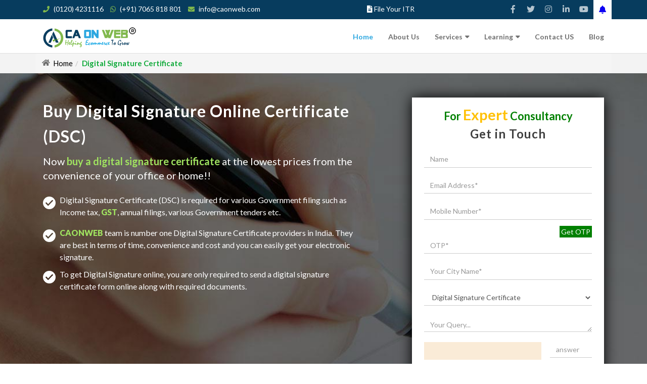

--- FILE ---
content_type: text/html; charset=UTF-8
request_url: https://www.caonweb.com/digital-signature-certificate.php
body_size: 86019
content:







<!DOCTYPE HTML>
  <html class="no-js" lang="de">  
<head><meta http-equiv="Content-Type" content="text/html; charset=utf-8">
	
	<meta http-equiv="X-UA-Compatible" content="IE=edge">
	<meta name="viewport" content="width=device-width, initial-scale=1.0">

	<title>Buy digital signature online | DSC Renewal | DSC Certificate</title>
	
	<meta name="keywords" content="digital certificate, digital signature certificate form online, Buy digital signature certificate, class 2 digital signature, class 3 digital signature price, class 3 dsc, digital signature application form, digital signature certificate class 3, digital signature certificate providers, dsc certificate, dsc form, dsc form,  dsc renewal, e signature, electronic signature, get digital signature online">
	
	<meta name="description" content="Now you can easily buy digital signature certificate online through CAONWEB by simply filling the DSC form. Get DSC renewal and class 2 or class 3 digital signature certificate as an electronic signature to sign the online documents.">
	
	<link rel="shortcut icon" href="https://caonweb.com/assets/images/logo-shortcut.png"/>
<meta name="robots" content="max-image-preview:large" />
    
<script src="https://ajax.googleapis.com/ajax/libs/jquery/1.7.1/jquery.min.js" type="text/javascript"></script>

<script src='https://www.caonweb.com/assets/js/custom/custom.js' type='text/javascript'></script>
    <!-- CSS -->
    <link href="https://www.caonweb.com/landingcss/bootstrap.min.css" rel="stylesheet">
    <link href="https://cdnjs.cloudflare.com/ajax/libs/font-awesome/4.6.3/css/font-awesome.css" rel="stylesheet">
     <!--<link href="https://www.caonweb.com/landingcss/animate.css" rel="stylesheet">-->
    <link href="https://www.caonweb.com/landingcss/bootsnav.css" rel="stylesheet">
    <link href="https://www.caonweb.com/landingcss/style.css?v=19" rel="stylesheet">

    <link href="https://www.caonweb.com/landingcss/style1.css?v=19" rel="stylesheet">
    <!--<link href="https://www.caonweb.com/landingcss/animations.css" rel="stylesheet">-->
	
	<link href="https://fonts.googleapis.com/css?family=Lato:400,700,900" rel="stylesheet">
	
	<link rel="stylesheet" href="https://use.fontawesome.com/releases/v5.8.1/css/all.css" integrity="sha384-50oBUHEmvpQ+1lW4y57PTFmhCaXp0ML5d60M1M7uH2+nqUivzIebhndOJK28anvf" crossorigin="anonymous">
	
	
	
	
<meta name="Classification" content="Business"/>
<meta name="author" content="caonweb"/>
<meta name="reply-to" content="info@caonweb.com"/>
<meta name="url" content="https://caonweb.com/digital-signature-certificate"/>
<meta name="identifier-URL" content="https://caonweb.com"/>
<meta name="category" content="Chartered Accountant"/>
<meta name="coverage" content="Worldwide"/>
<meta name="distribution" content="Global"/>
<meta name="rating" content="General"/>
<meta name="revisit-after" content="7 days"/>
<meta name="target" content="all"/>
<meta name="HandheldFriendly" content="True"/>
<meta name="og:url" content="https://www.caonweb.com/"/>
<meta name="og:image" content="https://www.caonweb.com/images/website-logo.png"/>
<meta name="og:site_name" content="caonweb"/>
<meta name="og:email" content="info@caonweb.com"/>
<meta name="og:region" content="IN"/>
<meta name="og:country-name" content="INDIA"/>
<meta name="language" content="english"/>
<meta name="subject" content="Buy digital signature online | DSC Renewal | DSC Certificate"/>
<meta name="copyright" content="caonweb.com"/>
<meta name="robots" content="index,follow" />
<link rel="canonical" href="https://caonweb.com/digital-signature-certificate"/>
<script type='application/ld+json'>
	{
	"@context": "http://schema.org/",
	"@type": "WebSite",
	"name": "Digital Signature Certificate",
	"url": "https://caonweb.com/digital-signature-certificate.php"
	}
</script>

<script type="application/ld+json">
    {
    "@context":"http:\/\/schema.org",
    "@type":"Review",
    "itemReviewed":{"@type":"Organization","name":"CAONWEB"},
    "author":"Users",
    "ReviewRating":{"@type":"AggregateRating",
    "ratingValue":"4.5",
    "reviewCount":"117",
    "bestRating":"5",
    "worstRating":"0.5"}
    }
    </script>

	<!-- Facebook Pixel Code -->
<script>
  !function(f,b,e,v,n,t,s)
  {if(f.fbq)return;n=f.fbq=function(){n.callMethod?
  n.callMethod.apply(n,arguments):n.queue.push(arguments)};
  if(!f._fbq)f._fbq=n;n.push=n;n.loaded=!0;n.version='2.0';
  n.queue=[];t=b.createElement(e);t.async=!0;
  t.src=v;s=b.getElementsByTagName(e)[0];
  s.parentNode.insertBefore(t,s)}(window, document,'script',
  'https://connect.facebook.net/en_US/fbevents.js');
  fbq('init', '404270093334348');
  fbq('track', 'PageView');
</script>
<noscript><img height="1" width="1" style="display:none"
  src="https://www.facebook.com/tr?id=404270093334348&ev=PageView&noscript=1"
/></noscript>
<!-- End Facebook Pixel Code -->


<!--Start of Tawk.to Script-->
<script type="text/javascript">
var Tawk_API=Tawk_API||{}, Tawk_LoadStart=new Date();
(function(){
var s1=document.createElement("script"),s0=document.getElementsByTagName("script")[0];
s1.async=true;
s1.src='https://embed.tawk.to/596dd6bb6edc1c10b03467dd/default';
s1.charset='UTF-8';
s1.setAttribute('crossorigin','*');
s0.parentNode.insertBefore(s1,s0);
})();
</script>
<!--End of Tawk.to Script-->

 
 
 


<!-- Google tag (gtag.js) -->
<script async src="https://www.googletagmanager.com/gtag/js?id=G-9C5P9436E3"></script>
<script>
  window.dataLayer = window.dataLayer || [];
  function gtag(){dataLayer.push(arguments);}
  gtag('js', new Date());

  gtag('config', 'G-9C5P9436E3');
</script>

<!-- Google Tag Manager -->
<script>(function(w,d,s,l,i){w[l]=w[l]||[];w[l].push({'gtm.start':
new Date().getTime(),event:'gtm.js'});var f=d.getElementsByTagName(s)[0],
j=d.createElement(s),dl=l!='dataLayer'?'&l='+l:'';j.async=true;j.src=
'https://www.googletagmanager.com/gtm.js?id='+i+dl;f.parentNode.insertBefore(j,f);
})(window,document,'script','dataLayer','GTM-PSQKFWN');</script>
<!-- End Google Tag Manager -->

<!-- Google Tag Manager (noscript) -->
<noscript><iframe src="https://www.googletagmanager.com/ns.html?id=GTM-PSQKFWN"
height="0" width="0" style="display:none;visibility:hidden"></iframe></noscript>
<!-- End Google Tag Manager (noscript) -->



<script>
  window.addEventListener('load',function(){
    jQuery('[href*="tel:"]').click(function(){
      gtag('event', 'conversion', {'send_to': 'AW-863729907/XTaWCJOhy64BEPPx7ZsD'});
    })

    jQuery('[href*="https://api.whatsapp.com/"]').click(function(){
      gtag('event', 'conversion', {'send_to': 'AW-863729907/XTaWCJOhy64BEPPx7ZsD'});
    });
  });
</script>
<link href="https://cdnjs.cloudflare.com/ajax/libs/select2/4.0.3/css/select2.min.css" rel="stylesheet" />
	<script src="https://cdnjs.cloudflare.com/ajax/libs/select2/4.0.3/js/select2.min.js"></script>

 <script src="https://ajax.googleapis.com/ajax/libs/jquery/3.4.1/jquery.min.js"></script>
 
   </head>
<body class="digital-signature-certificate">
    <!--- on Load Pop up -->
 <!--<div id="ac-wrapper" style='display:none'>
    <div id="popup">
        <center>
            <div class="pos-rel-pop">
            <a href="tel:+917065818801" class="mobile22"><img src="https://www.caonweb.com/images/popup.jpeg">
             </a>
             <a href="https://api.whatsapp.com/send?phone=917065818801" class="desktop22" target="_blank"><img src="https://www.caonweb.com/images/popup.jpeg">
             </a>
             <i class="fas fa-times" onClick="PopUp('hide')"></i>  
            </div>
 
        </center>
    </div>
</div>-->
 
    
<!-- Google Tag Manager (noscript) -->
<noscript><iframe src="https://www.googletagmanager.com/ns.html?id=GTM-PSQKFWN"
height="0" width="0" style="display:none;visibility:hidden"></iframe></noscript>
<!-- End Google Tag Manager (noscript) -->
<div class="bookkeeping">
<div class="bookkeeping-bg-overlay">
<div id="top-bar" class="">
			<div class="container">
				<div class="row">
					<div class="col-md-8 col-sm-8 col-xs-12">
						<div class="top-bar-info">
							<ul>
							 
								<li><i class="fa fa-phone"></i><a href="tel:0120-4231116"  style="color:#fff;">(0120) 4231116</a>
								</li>
								<li><i class="fab fa-whatsapp"></i><a href="https://api.whatsapp.com/send?phone=917065818801" style="color:#fff;" target="_blank">(+91) 7065 818 801</a>
								</li>
								<li class="hidden-xs"><i class="fa fa-envelope"></i><a href="#" target="_top" style="color:#fff;" >info@caonweb.com</a>
								</li>
							</ul>
						</div>
						 <span class="app" href="https://www.caonweb.com/income-tax-return.php" style="color:#fff;">
						    <i class="fas fa-file-alt hidden-xs"></i> 
						    <a href="https://www.caonweb.com/income-tax-return.php" style="color:#fff;" 
						    class="hidden-xs" target="_blank">File Your ITR</a></span>
						
						<span class="app mobile1" href="https://www.caonweb.com/download-app.php" style="color:#fff;">
						    <div id="myDropdown3" class="mob1">
                           <a href="https://www.caonweb.com/Tax-Compliance-update/Directions-by-RBI-for-P2P-Lending-Platforms" target="_blank">RBI for P2P</a>
                           <a href="https://www.caonweb.com/Tax-Compliance-update/FORM-SAHAJ-FORM-SUGAM-RELEASED-FOR-A-Y-2020-21-CBDT" target="_blank">SAHAJ FORM</a>
                           <a href="https://www.caonweb.com/Tax-Compliance-update/Amendment-in-Section-192-of-the-Income-Tax-Act-1961" target="_blank">Amendment in Section 192</a>
								<a href="https://www.caonweb.com/Tax-Compliance-update/FM-NIRMALA-SITHARAMAN-ANNOUNCEMENTS-TODAY-ONCOMPLIANCES" target="_blank">Due Date Extended</a>
    
								<a href="https://www.caonweb.com/Tax-Compliance-update/COMPANIES-FRESH-START-SCHEME-2020" target="_blank">FRESH START SCHEME</a>
    
                             </div>
<i onclick="myFunction1()" class="fas fa-bell dropbtn-noti"></i></span>
					</div>
					<div class="col-md-4  col-sm-4  col-xs-12 hidden-xs">
						<ul class="social-icons hidden-sm">
					<li class="social-facebook"><a href="https://www.facebook.com/caonwebonline/" target="_blank"><i class="fab fa-facebook-f"></i></a></li>
<li class="social-twitter"><a href="https://twitter.com/caonwebonline" target="_blank"><i class="fab fa-twitter"></i></a></li>
<li><a href="https://www.instagram.com/caonweb/" target="_blank" target="_blank"><i class="fab fa-instagram"></i></a></li>
<li class="social-dribbble"><a href="https://www.linkedin.com/company/caonweb" target="_blank"><i class="fab fa-linkedin-in"></i> </a></li>
<li class="social-twitter"><a href="https://www.youtube.com/caonwebonline" target="_blank"><i class="fab fa-youtube"></i></a></li>
<div id="myDropdown2" class="dropdown-content-noti dropdown-content-noti-mobile2">
    <a href="https://www.caonweb.com/Tax-Compliance-update/Directions-by-RBI-for-P2P-Lending-Platforms" target="_blank">RBI for P2P</a>
    
     <a href="https://www.caonweb.com/Tax-Compliance-update/FORM-SAHAJ-FORM-SUGAM-RELEASED-FOR-A-Y-2020-21-CBDT" target="_blank">SAHAJ FORM</a>
     <a href="https://www.caonweb.com/Tax-Compliance-update/Amendment-in-Section-192-of-the-Income-Tax-Act-1961" target="_blank">Amendment in Section 192</a>
	<a href="https://www.caonweb.com/Tax-Compliance-update/FM-NIRMALA-SITHARAMAN-ANNOUNCEMENTS-TODAY-ONCOMPLIANCES" target="_blank">Due Date Extended</a>
	<a href="https://www.caonweb.com/Tax-Compliance-update/COMPANIES-FRESH-START-SCHEME-2020" target="_blank">FRESH START SCHEME</a>
    </div>
<i onclick="myFunction()" class="fas fa-bell dropbtn-noti"></i>
						</ul>
					</div>
				</div>
			</div>
		</div>
        
    <!-- Start Navigation -->
    <nav class="navbar navbar-default bootsnav">

        <!-- Start Top Search -->
        <div class="top-search">
            <div class="container">
                <div class="input-group">
                    <span class="input-group-addon"><i class="fa fa-search"></i></span>
                    <input type="text" class="form-control" placeholder="Search">
                    <span class="input-group-addon close-search"><i class="fa fa-times"></i></span>
                </div>
            </div>
        </div>
        <!-- End Top Search -->

        <div class="container">            
            <!-- Start Atribute Navigation -->
             

            <!-- Start Header Navigation -->
            <div class="navbar-header"><div class="col-md-12">
                <button type="button" class="navbar-toggle" data-toggle="collapse" data-target="#navbar-menu">
                    <i class="fa fa-bars"></i>
                </button>
     <a class="navbar-brand dubai-mobile bookkeeping-logo-none" href="https://www.caonweb.com/"><img src="https://www.caonweb.com/images/logo.png" class="logo dubai-mobile" alt="caonweb" title="caonline"> </a>
	  <a class="navbar-brand dubai-desktop" href="https://www.caonweb.com/"><img src="https://www.caservicesonline.com/images/caonweb-white.png" class="logo dubai-desktop" alt="caonweb" title="caonline"> </a>
            </div>
            </div>
            <!-- End Header Navigation -->

            <!-- Collect the nav links, forms, and other content for toggling -->
            <div class="collapse navbar-collapse" id="navbar-menu">
                <ul class="nav navbar-nav navbar-right" data-in="fadeInDown" data-out="fadeOutUp">
                    <li class="active"><a href="https://www.caonweb.com/" target="_blank">Home </a></li>
                    <li><a href="https://www.caonweb.com/about.php" target="_blank">About Us</a></li>
                    <li class="dropdown megamenu-fw">
                        <a href="#" class="dropdown-toggle" data-toggle="dropdown">Services</a>
                        <ul class="dropdown-menu megamenu-content" role="menu">
                            <li>
                                <div class="row">
                                    <div class="col-menu col-md-4">
                                      <!--  <h6 class="title">Service 1</h6>-->
                                        <div class="content">
                                          
											<ul class="menu-col">
														<li><a href="https://www.caonweb.com/tds-return.php" target="_blank">TDS Return</a></li>
														<li><a href="https://www.caonweb.com/msme-ssi-registration.php" target="_blank">MSME Registration</a></li>
														<li><a href="https://www.caonweb.com/import-export-code.php" target="_blank">Import Export Code</a></li>
														<li><a href="https://www.caonweb.com/gst-registration.php" target="_blank">GST Registration</a></li>
														<li><a href="https://www.caonweb.com/gst-return-filing.php" target="_blank">GST Filing</a></li>
														<li><a href="https://www.caonweb.com/digital-signature-certificate.php" target="_blank">Digital Signature Certificates</a></li>
														<li><a href="https://www.caonweb.com/audit-and-assurance-services.php" target="_blank">Audit and Assurance Services</a></li>
														<li><a href="https://www.caonweb.com/ca-services.php" target="_blank"> CA Services</a></li>
														
														 <li><a href="https://www.caonweb.com/15ca-15cb-certificate.php" target="_blank">15CA 15CB Certificate</a></li>
														 
														  <li><a href="https://www.caonweb.com/letters-of-credit.php" target="_blank">Letters Of Credit</a></li>
                           
                        
                           
                            <li><a href="https://www.caonweb.com/copyright-registration.php" target="_blank">Copyright Registration </a></li>
                            
                            
														 
														 
													</ul>
                                        </div>
                                    </div><!-- end col-3 -->
                                    <div class="col-menu col-md-4">
                                       <!-- <h6 class="title">Service 2</h6>-->
                                        <div class="content">
                                            
											<ul class="menu-col">
													
														<li><a href="https://www.caonweb.com/company-registration.php" target="_blank">Company Registration</a></li>
														<li><a href="https://www.caonweb.com/bookkeeping-and-accounting-services.php" target="_blank">Book Keeping &amp; Outsourcing</a></li>
														<li><a href="https://www.caonweb.com/apeda-registration.php" target="_blank">APEDA Registration</a></li>
														<li><a href="https://www.caonweb.com/fssai-registration.php" target="_blank">FSSAI Registration</a></li>
														<li><a href="https://www.caonweb.com/trademark-registration.php" target="_blank">Trademark Registration</a></li>
														<li><a href="https://www.caonweb.com/income-tax-return.php" target="_blank">Income Tax Return</a></li>
														<li><a href="https://www.caonweb.com/doing-business-in-india.php" target="_blank">Doing Business in India</a></li>
														<li><a href="https://www.caonweb.com/warehouse-registration.php" target="_blank">Warehouse Registration</a></li>
														
														
															<li><a href="https://www.caonweb.com/online-startup-registration.php" target="_blank">Online Startup Registration</a></li>
														
												 <li><a href="https://www.caonweb.com/removal-of-director.php" target="_blank">Removal of Director </a></li>
                             
                              <li><a href="https://www.caonweb.com/patent-registration.php" target="_blank">Patent Registration</a></li>	
													</ul>
                                        </div>
                                    </div><!-- end col-3 -->
                                    <div class="col-menu col-md-4">
                                        <!--<h6 class="title">Service 3</h6>-->
                                        <div class="content">
                                           
											<ul class="menu-col">
														<li><a href="https://www.caonweb.com/cross-border-transaction.php" target="_blank">Cross Boarder Transaction- Structuring &amp; Taxation</a></li>
														<li><a href="https://www.caonweb.com/fdi-in-india.php" target="_blank">FDI in India</a></li>
														<li><a href="https://www.caonweb.com/nri-services.php" target="_blank">NRI Services</a></li>
														<li><a href="https://www.caonweb.com/iso-registration.php" target="_blank">ISO Registration</a></li>
														<li><a href="https://www.caonweb.com/online-ngo-registration.php" target="_blank">NGO Registration</a></li>
													    <li><a href="https://www.caonweb.com/company-secretarial-services.php" target="_blank">Compliance by company</a></li>
													    <li><a href="https://www.caonweb.com/annual-filing.php" target="_blank">ROC / Annual Filling</a></li>
											<li><a href="https://www.caonweb.com/epf-uan-registration.php" target="_blank">EPF Registration</a></li>
											
											
											<li><a href="https://www.caonweb.com/appointment-of-director.php" target="_blank">Appointment Of Director</a></li>
											
													    <li><a href="https://www.caonweb.com/all-services.php" target="_blank"><strong>All  Services</strong></a></li>
														
														</ul>
                                        </div>
                                    </div>    
                                </div><!-- end row -->
                            </li>
                        </ul>
                    </li>
                    
                      
					   <li class="dropdown">
                        <a href="https://www.caonweb.com/learning" class="dropdown-toggle" data-toggle="dropdown" target="_blank" >Learning</a>
                        <ul class="dropdown-menu">
                               <li><a href="https://www.caonweb.com/Learning/How-to-Get-Aadhaar-Card-Online">Aadhaar Card</a></li>
                            <li><a href="https://www.caonweb.com/Learning/How-to-Apply-for-PAN-Card">Pan Card</a></li>
                             
                            <li><a href="https://www.caonweb.com/Learning/DRUG-LICENSE-IN-INDIA" target="_blank">Drug License</a></li>
                            
                            <li><a href="https://www.caonweb.com/Learning/Introduces-Modification-in-the-Income-Tax-Rate-Structure" target="_blank">Income Tax</a>
							</li>
                        </ul>
                    </li>  
                    
                    
                    
                    <li><a href="https://www.caonweb.com/contact.php" target="_blank">Contact US</a></li>
                    <li><a href="https://blog.caonweb.com/" target="_blank">Blog</a></li>
                </ul>
            </div><!-- /.navbar-collapse -->
        </div>   
 
        <!-- End Side Menu -->
    </nav>
  
	<!-- Breadcrumb background: #f1f1f1d1; -->
	<div class="container-fluid breadcrumb2" style=" background-color:  #f1f1f1d1; " >
	<div class="container"  >
		       <ol class="breadcrumb"   itemscope itemtype="https://schema.org/BreadcrumbList"><li itemprop="itemListElement" itemscope
      itemtype="https://schema.org/ListItem"><i style="color:#black;" class="fa fa-home"></i><a  itemtype="https://schema.org/Item"
       itemprop="item"  href="https://www.caonweb.com/" title="Home Page"><span   itemprop="name" class="br1">Home</span></a><meta itemprop="position" content="1" /></li><li  itemprop="itemListElement" itemscope="" itemtype="http://schema.org/ListItem" ><a itemtype="https://schema.org/Item"
       itemprop="item"  target="_blank" href="https://www.caonweb.com/digital-signature-certificate.php/" title=""><span class="br2"  itemprop="name" >Digital Signature Certificate</span></a><meta itemprop="position" content="2" /></li></ol>
</div>
<script>
   function PopUp(hideOrshow) {
    if (hideOrshow == 'hide') document.getElementById('ac-wrapper').style.display = "none";
    else document.getElementById('ac-wrapper').removeAttribute('style');
}
window.onload = function () {
    setTimeout(function () {
        PopUp('show');
    }, 2000);
}
</script>
</div><script type="application/ld+json">{
   "@context": "http://schema.org",
   "@type": "VideoObject",
   "name": "How to Find CA/CS online | CAONWEB.COM",
   "description": "CA On Web is the best way to find Tax & Accounting Professionals online. With more than 1000 Professionals registered at this platform, we are helping to create business success stories.  Visit- https://www.caonweb.com/ca-services.php  #CASERVICES #CAONLINE #FINDCA #FINDCAONLINE #CAONWEB #CASERVICE",
   "thumbnailUrl": "https://i.ytimg.com/vi/km9qF4KPtVU/default.jpg",
   "uploadDate": "2018-03-13T11:03:03.000Z",
   "duration": "PT1M58S",
   "embedUrl": "https://www.youtube.com/embed/km9qF4KPtVU",
   "interactionCount": "166"
   }
</script><!--Video Markup Code Generated by https://videoschema.com/ -->
<script type="application/ld+json">
   {
     "@context": "https://schema.org",
     "@type": "FAQPage",
     "mainEntity": [{
       "@type": "Question",
       "name": "What are the benefits of DSC?",
       "acceptedAnswer": {
         "@type": "Answer",
         "text": "Benefits of DSC are: * The authenticity of documents as digitally signed documents gives confidence to the receiver to be assured of the signer's authenticity. And, they can take action on the basis of such documents without getting worried about the documents being forged.
   
   * Data integrity as digitally signed documents cannot be altered or edited after signing, which makes the data safe and secure.
   
   Rather than signing the documents physically and scanning them to send them via e-mail, you can put the electronic signature on PDF files online and send them which is money and time savvy respectively."
       }
     },{
       "@type": "Question",
       "name": "How to apply for new DSC or DSC renewal?",
       "acceptedAnswer": {
         "@type": "Answer",
         "text": "Application of DSC is required to be made in digital signature application form along with a self-attested copy of PAN card (Mandatory for IT and MCA Filing of a local resident) and 1 Address Proof (Preferably AADHAR Card). This DSC form class 2 & 3 vary depending on the vendor but it contains the more or less same information. After Application is submitted, the Certifying Authority (CA) will process the application and will send one confirmation message on the applicant's mobile number for verification along with Video Verification. On completing mobile & video verification, the DSC will be issued in the name of the applicant. MCA"
       }
     },{
       "@type": "Question",
       "name": "What are the documents/information required for DSC?",
       "acceptedAnswer": {
         "@type": "Answer",
         "text": "Documents/information required for new DSC or DSC Renewal are:
   
   *Identity Proof (Self-attested PAN card)
   *Address Proof (Self-attested Aadhar Card)
   *1 photograph, unique email id and contact number along with DSC application form."
       }
     },{
       "@type": "Question",
       "name": "What are DSC form class 2 & 3 Digital signature?",
       "acceptedAnswer": {
         "@type": "Answer",
         "text": "Class 2 Digital signature: Digital signature certificate class 2 is a digital signature where the identity of a person is verified against a trusted, pre-verified database. It is used where the risk of data is moderate. They are issued to the directors/signatory authorities of the companies for the purpose of e-filing with the Registrar of Companies (ROC).
   
   Class 3 Digital signature: Digital signature certificate class 3 are the highest level of digital signature where the person needs to present himself or herself in front of a Registration Authority (RA) and prove his/ her identity. It is used where the risk of data is at an extreme level. They are used by Individuals, Companies, and Organizations who take part or who wish to take part in e-Tendering, e-Procurement, e-Ticketing, IPO, Patent, and Trademark filing process on various websites in India."
       }
     },{
       "@type": "Question",
       "name": "Is DSC mandatory for income tax filing?",
       "acceptedAnswer": {
         "@type": "Answer",
         "text": "DSC is mandatory in income tax filing for all the Individuals, Partnership firms, Companies, HUF, Chartered Accountant, Tax Practitioner etc. who are under the preview of tax audit and professional doing tax audit. A Class 2 Digital Signature is required for the same. A Tax Payer who is not coming under the preview of the tax audit can also file the return through Digital Signature and no need to send acknowledgment by post in CPC Bangalore."
       }
     },{
       "@type": "Question",
       "name": "Why DSC is required for foreign trade?",
       "acceptedAnswer": {
         "@type": "Answer",
         "text": "Books of accounts comprise of original and carbon copies of bills/invoices/receipts, a journal, a ledger book, a trial balance, cash book, Profit and Loss A/c, Balance Sheet and Cash Flow Statements."
       }
     }]
   }
</script>
<link rel="stylesheet" href="./blogpart/blog-css.css">
<div class="clearfix"></div>
<section class="caon d1">
   <div class="container">
      <div class="col-md-7 col-sm-6">
         <h2>Buy Digital Signature Online Certificate (DSC)</h2>
         <p class="sz12">Now <strong>buy a digital signature certificate</strong> at the lowest prices from the convenience of your office or home!!</p>
         <ul>
            <li><img class="imgt"  src="https://www.caonweb.com/images/checked.png" alt="digital signature certificate form online" title="digital certificate"> Digital Signature Certificate (DSC) is required for various Government filing such as Income tax, <strong> <a title="Goods &amp; Service Tax | gst registration procedure" href="https://www.caonweb.com/gst-registration.php" target="_blank" rel="noopener"><strong>GST</strong></a></strong>, annual filings, various Government tenders etc. </li>
            <li><img class="imgt"  src="https://www.caonweb.com/images/checked.png" alt="Buy digital signature certificate" title="digital signature"><strong><a title="Online CA Directory | Tax Consultant " href="https://www.caonweb.com" target="_blank" rel="noopener"><strong>CAONWEB</strong></a></strong>  team is number one Digital Signature Certificate providers in India. They are best in terms of time, convenience and cost and you can easily get your electronic signature.</li>
            <li><img class="imgt"  src="https://www.caonweb.com/images/checked.png" alt="digital signature price" title="digital signature certificate form online"> To get Digital Signature online, you are only required to send a digital signature certificate form online along with required documents.</li>
         </ul>
      </div>
      <style type="text/css">
.error{
	color: red;
    font-size: 12px;
}
.question {
	width: 70%;
    height: 35px;
    padding: 6px 10px;
    float: left;
    background: #faebd7;
    margin-bottom: 10px;
}
.answer {
	width: 25%;
    float: right;
    margin-bottom: 10px;
}
.answerField{
    margin-bottom: 10px;
}
</style>



<div id="one" class="col-md-5 col-sm-6 col-xs-12"  >
							<div class="servicelandingForm">
							<div id="success" style="color: green;"></div>
	<div class="free3">For <span class="free4">Expert</span> Consultancy</div>
			<h4 style="margin-bottom:20px;text-align:center;">Get in Touch</h4>
								
								
		<!--<form action="" name="insertform" method="post" class="form-horizontal has-validation-callback" >-->
		
<form name="insertforms" method="POST" action="" class="form-horizontal has-validation-callback" onsubmit="return InsertForms()" id="forms">
    
    	<input type="hidden" name="source"   required value="www.caonweb.com/index.php/digital-signature-certificate.php"/>
		
		<input class="form-control inputStyles" name="name" placeholder="Name" type="text" id="name" required>  
		
		<span class="nameField"></span>
		
		
		<input class="form-control inputStyles" name="email" placeholder="Email Address*" type="email" required >  
			<span class="emailField"></span>						
		<div> 
		<input class="form-control inputStyles" name="phone" minlength="10" maxlength="10" placeholder="Mobile Number*" required id="phone"> 
		
		<span class="contactField"></span> 
	
		
		</div>
		
		<div style="margin-bottom: 0px;float: right;margin-top: -8px;">
			<a href="javascript:void(0)" onclick="sendotp();" style="background:green;padding:3px;color:white;">Get OTP</a>
		</div>
			
			<div> 
		<input class="form-control inputStyles" name="otpsend" minlength="6" maxlength="6" placeholder="OTP*" required id="otpsend"> 
		
		<span class="otpjjj"></span> 
	
		
		</div>
			
			
		<div> 
		<input class="form-control inputStyles" name="city" placeholder="Your City Name*" required > 
		<span class="cityField"></span> </div>
		
		
		<div class="citySelect">
		<select id="service" name="services" class="form-control inputStyles"  style="margin-bottom: 0px">
	<!--	<option value="" selected="">Select your service*</option>-->
		
			<option value="Digital Signature Certificate" selected>Digital Signature Certificate</option>
		
				<option value="Company Formation" >Company Formation</option>
				<option value="Company Secretarial" >Company Secretarial</option>
				<option value="Bookkeeping" >Bookkeeping</option>
				<option value="Auditing" >Auditing</option>
				<option value="Statutory Reporting" >Statutory Reporting</option>
				<option value="Business Startup Consultancy" >Business Startup Consultancy</option>
				<option value="Business Consultancy" >Business Consultancy</option>
				<option value="Business Analysis" >Business Analysis</option>
				<option value="DIR -3 KYC" >DIR -3 KYC</option>
				<option value="Tax Planning" >Tax Planning</option>
				<option value="Company Closure" >Company Closure</option>
				<option value="Registered Address Change of a company" >Registered Address Change of a company</option>
				<option value="Business Recovery" >Business Recovery</option>
				<option value="Business Valuations" >Business Valuations</option>
				<option value="Due Diligence" >Due Diligence</option>
				<option value="Family business consulting" >Family business consulting</option>
				<option value="Financial Planning" >Financial Planning</option>
				<option value="Financial Reporting" >Financial Reporting</option>
				<option value="Income Tax consulting" >Income Tax consulting</option>
				<option value="Change in Share capital of company" >Change in Share capital of company</option>
				<option value="Appointment and resignation of directors" >Appointment and resignation of directors</option>
				<option value="E-commerce startup consulting" >E-commerce startup consulting</option>
				<option value="Wealth creation and management" >Wealth creation and management</option>
				<option value="Shop License" >Shop License</option>
				<option value="GST Consulting" >GST Consulting</option>
				<option value="TDS Consulting" >TDS Consulting</option>
				<option value="Payroll Consulting" >Payroll Consulting</option>
				<option value="Investment Advisory" >Investment Advisory</option>
				<option value="Tax Filing Expert" >Tax Filing Expert</option>
				<option value="Foreign Taxation" >Foreign Taxation</option>
				<option value="Income Tax Return" >Income Tax Return</option>
				<option value="Risk management Advisory" >Risk management Advisory</option>
				<option value="APEDA Registration / RCMC Registration" >APEDA Registration / RCMC Registration</option>
				<option value="Trademark registration" >Trademark registration</option>
				<option value="CA Certification" >CA Certification</option>
				<option value="LLP Annual Filing" >LLP Annual Filing</option>
				<option value="IEC / Import Export Code Registration" >IEC / Import Export Code Registration</option>
				<option value="MSME / Udyam Registration" >MSME / Udyam Registration</option>
				<option value="NRI Registration" >NRI Registration</option>
				<option value="DSC/Digital Signature Certificate" >DSC/Digital Signature Certificate</option>
				<option value="ISO Registration" >ISO Registration</option>
				<option value="Trust Formation" >Trust Formation</option>
				<option value="ROC Filing" >ROC Filing</option>
				<option value="FSSAI Registration / Food License Registration" >FSSAI Registration / Food License Registration</option>
				<option value="GST Return" >GST Return</option>
				<option value="Director kyc" >Director kyc</option>
				<option value="Book keeping Outsourcing" >Book keeping Outsourcing</option>
				<option value="Statutory Voluntary audits" >Statutory Voluntary audits</option>
				<option value="Company Formation Registration" >Company Formation Registration</option>
				<option value="FDI Compliance" >FDI Compliance</option>
				<option value="GST Registration" >GST Registration</option>
				<option value="Proprietorship Firm" >Proprietorship Firm</option>
				<option value="Partnership Firm" >Partnership Firm</option>
				<option value="One Person Company Registration" >One Person Company Registration</option>
				<option value="Limited Liability Partnership" >Limited Liability Partnership</option>
				<option value="Private Limited Company Registration" >Private Limited Company Registration</option>
				<option value="Warehouse Registration" >Warehouse Registration</option>
				<option value=" Proprietorship" > Proprietorship</option>
				<option value="Annual Filing" >Annual Filing</option>
				<option value="Company Registration" >Company Registration</option>
				<option value="Ca Services" >Ca Services</option>
				<option value="GST Returns" >GST Returns</option>
				<option value="15ca 5cb certificate" >15ca 5cb certificate</option>
				<option value="Online Startup Registration" >Online Startup Registration</option>
				<option value="ROC Compliance of Private Limited" >ROC Compliance of Private Limited</option>
				<option value="Ad Code Registration" >Ad Code Registration</option>
				<option value="Certificate of Origin" >Certificate of Origin</option>
				<option value="Import & Export Package" >Import & Export Package</option>
				<option value="Alibaba.com Membership" >Alibaba.com Membership</option>
				<option value="Letter of Credit" >Letter of Credit</option>
				<option value="ROC Search Report" >ROC Search Report</option>
				<option value="TAN Registration" >TAN Registration</option>
				<option value="Trademark Renewal" >Trademark Renewal</option>
				<option value="Design Registration" >Design Registration</option>
				<option value="Copyright Registration" >Copyright Registration</option>
				<option value="Patent Registration" >Patent Registration</option>
				<option value="GST Annual Return" >GST Annual Return</option>
				<option value="GST LUT Filing" >GST LUT Filing</option>
				<option value="GST Registration Cancellation" >GST Registration Cancellation</option>
				<option value="GST Invoicing" >GST Invoicing</option>
				<option value="GST e Invoicing" >GST e Invoicing</option>
				<option value="eWay Bill " >eWay Bill </option>
				<option value="Input Tax Credit" >Input Tax Credit</option>
				<option value="Personal Tax Filing" >Personal Tax Filing</option>
				<option value="Business Tax Filing" >Business Tax Filing</option>
				<option value="Tax Notice " >Tax Notice </option>
				<option value="TDS Filing" >TDS Filing</option>
				<option value="Form 16" >Form 16</option>
				<option value="ITR -1" >ITR -1</option>
				<option value="ITR -2" >ITR -2</option>
				<option value="ITR -3" >ITR -3</option>
				<option value="ITR -4" >ITR -4</option>
				<option value="ITR- 5" >ITR- 5</option>
				<option value="ITR -5 " >ITR -5 </option>
				<option value="ITR -6" >ITR -6</option>
				<option value="ITR -7" >ITR -7</option>
				<option value="Professional Tax " >Professional Tax </option>
				<option value="Check Company / LLP Name Availability" >Check Company / LLP Name Availability</option>
				<option value="PF Registration" >PF Registration</option>
				<option value="PF Return" >PF Return</option>
				<option value="ESI Registration" >ESI Registration</option>
				<option value="Add Director" >Add Director</option>
				<option value="Remove Director" >Remove Director</option>
				<option value="ROC Compliance of Partnership" >ROC Compliance of Partnership</option>
				<option value="ROC Compliance of Proprietorship" >ROC Compliance of Proprietorship</option>
				<option value="ROC LLP Compliance" >ROC LLP Compliance</option>
				<option value="Share Transfer " >Share Transfer </option>
				<option value="Registered Office Change" >Registered Office Change</option>
				<option value="Increased Authorised Capital" >Increased Authorised Capital</option>
				<option value="Winding up of Company" >Winding up of Company</option>
				<option value="Winding up of LLP" >Winding up of LLP</option>
				</select> 
		</div>
		<textarea class="form-control inputStyles" name="query" required placeholder="Your Query..."></textarea>
		
		<div id="verify-me">
    		<div class="question">
    			
    		</div>
    		<div class="answer">
    			<input class="form-control otp-otion" type="text" id="ans" name="ans" class="input-phone form-control" placeholder="answer" disabled />
    		</div>
            <span class="answerField"></span>
		</div>
		
		
		 <button type="submit" class="btn defaultBtn contact_form_submit" id="inserts">Get Started</button>  
									 
		</form>
							</div>
						</div>
						
						
<script>

var select = document.getElementById('service');
//alert(select);

var ans = document.getElementById('ans');
var num1 = Math.floor((Math.random() * 10) + 1);
var num2 = Math.floor((Math.random() * 10) + 1);
var result = num1+ num2;
select.addEventListener('change', loadQuestion);

document.getElementById("name").addEventListener("input", loadQuestion);



 function loadQuestion(e) {
  e.preventDefault();
  document.querySelector('.question').innerHTML='What is '+num1+'+'+num2+"?";
  ans.disabled = false;
 }
 
 
 
 

function InsertForms() 
{



   var name = document.forms['insertforms']['name'];
  var city = document.forms['insertforms']['city'];
  var email = document.forms['insertforms']['email'];
  var phone = document.forms['insertforms']['phone'];
  var services = document.forms['insertforms']['services'];
  var message = document.forms['insertforms']['query'];
   var source = document.forms['insertforms']['source'];
   
  if (name.value == "")                                
    { 
        $error = document.querySelector('.nameField');
        $error.classList.add('error');
        $error.innerHTML = "Please enter your name.";
        name.focus();
        check = false;
        return false; 
    } 
  
  if (email.value == "")                             
    { 
        $error = document.querySelector('.emailField');
        $error.classList.add('error');
        $error.innerHTML = "Please enter your e-mail address."; 
        name.focus();
        check = false; 
        return false; 
    } 
    
    if (email.value == "")                               
    { 
        $error = document.querySelector('.emailField');
        $error.classList.add('error');
        $error.innerHTML = "Please enter a valid e-mail address."; 
        email.focus();
        check = false; 
        return false; 
    } 

    if (email.value.indexOf("@", 0) < 0)                 
    { 
        $error = document.querySelector('.emailField');
        $error.classList.add('error');
        $error.innerHTML = "Please enter a valid e-mail address."; 
        email.focus();
        check = false; 
        return false; 
    } 

    if (email.value.indexOf(".", 0) < 0)                 
    { 
        $error = document.querySelector('.emailField');
        $error.classList.add('error');
        $error.innerHTML = "Please enter a valid e-mail address."; 
        email.focus();
        check = false; 
        return false; 
    } 
	
	    if (phone.value == "")                       
    { 
        $error = document.querySelector('.contactField');
        $error.classList.add('error');
        $error.innerHTML = "Please enter your telephone number."; 
        phone.focus();
        check = false; 
        return false; 
    }

    if (isNaN(phone.value))                       
    { 
        $error = document.querySelector('.contactField');
        $error.classList.add('error');
        $error.innerHTML = "Please enter a valid telephone number."; 
        phone.focus();
        check = false; 
        return false; 
    }

    if (phone.value.length <10 || phone.value.length > 15)                       
    { 
        $error = document.querySelector('.contactField');
        $error.classList.add('error');
        $error.innerHTML = "Please enter a valid telephone number."; 
        phone.focus();
        check = false; 
        return false; 
     }
	 
	  if (ans.value != result) {

        $error = document.querySelector('.answerField');
        $error.classList.add('error');
        $error.innerHTML = "Please enter a correct answer"; 
        ans.focus();
        check = false; 
        return false;
    }
  
  insert_datas(name.value, email.value, phone.value, services.value , message.value, source.value,city.value);
	   
	return false;
  
  	
}


function insert_datas(name, email, phone, services , message, source,city) {
    
    
    
    var phone1 = document.getElementById("phone").value;
  var otpmy = document.getElementById("otpsend").value;
  var dataString = 'phone=' + phone1 + '&otpmy=' + otpmy;
        $.ajax({
        type: "POST",
        url: "https://www.caonweb.com/Test/checkotpdata",
        data: dataString,
        cache: false,
        success: function(respo) 
        {
            const obj = JSON.parse(respo);
           if(obj.mes === "ok")
           {
               $("#inserts").attr("disabled", true);

	  if (window.XMLHttpRequest) {
	    // code for IE7+, Firefox, Chrome, Opera, Safari
	    xmlhttp=new XMLHttpRequest();
	  } else { // code for IE6, IE5
	    xmlhttp=new ActiveXObject("Microsoft.XMLHTTP");
	  }
	  xmlhttp.onreadystatechange=function() {
	    if (this.readyState==4 && this.status==200) {
	      //document.getElementById("default-section").innerHTML='';
		   // document.getElementById("success").innerHTML= "dsfsegs";
	      //document.getElementById("success").innerHTML=this.responseText;
		  //console.log(this.responseText);
		  alert('Thank You, A CAonWEB representative is reviewing your information, and will be in touch shortly. If you need immediate assistance during business hours, please contact us at +91-120-4231116.');
		   $("#inserts").attr("disabled", false);
		   
		   $("#forms")[0].reset();
		   
		   
		   
	    }
	};
	  xmlhttp.open("GET","https://www.caonweb.com/insert-data.php?name="+name+"&email="+email+"&phone="+phone+"&services="+services+"&message="+message+"&source="+source+"&city="+city, true);
	  xmlhttp.send();
//window.location.reload();
             
           }
           else if(obj.mes === "nootp")
           {
               alert('Invalid OTP');
               return false;
           }
           else if(obj.mes === "nophone")
           {
               alert('Invalid mobile number');
               return false;
           }
           else if(obj.mes === "no")
           {
               alert('Invalid mobile number or OTP');
               return false;
           }
           else
           {
               alert('Invalid mobile number or OTP1');
               return false;
           }
        }
        }); 
        
  
  
}


function checkotp() 
{
    if (!$.isNumeric($("#otpsend").val())) 
    {
        alert('only number is allowed');
        return false;
    } 
    else if ($("#otpsend").val().length != 6) 
    {
        alert('6 digit required');
        return false;
    }
    else {
        return true;
    }
}



function sendotp()
{
    if (!$.isNumeric($("#phone").val())) 
    {
        alert('Invalid mobile number, only number is allowed');
         $("#phone").focus();
        return false;
    } 
    else if ($("#phone").val().length != 10) 
    {
        alert('Invalid mobile number, 10 digit required');
        $("#phone").focus();
        return false;
    }
    else 
    {
        var phone = document.getElementById("phone").value;
        var dataString = 'phone=' + phone;
        $.ajax({
        type: "POST",
        url: "https://www.caonweb.com/Test/otp_sms",
        data: dataString,
        cache: false,
        success: function(response) 
        {
           if(response = 'ok')
           {
               alert('The six digit code for mobile verification is typically sent to your phone via text message.');
           }
           else
           {
               alert('Error');
           }
        }
        });
    }
    
   
}

</script>
	
   </div>
</section>
<div class="para-content caonweb">
   <div class="container">
      <h1>What is a Digital Signature Certificate or DSC Certificate?</h1>
      <p>A Digital Signature Certificate is a secure digital key that validates and certify the identity of the person holding this certificate, issued by a Certifying Authority. DSC Certificate makes use of Public Key encryptions (or say electronic signature) meaning data has been digitally signed or encrypted by a private key can only be decrypted by its corresponding public key.</p>
      <p>It is helpful in authenticating the personal information details of the holder when conducting business online. You can contact CAONWEB to buy Digital Signature Certificate and other related services like DSC renewal for the purpose of electronic signature. </p>
      <h3 class="include"> What is included in our Package to buy DSC certificate or DSC renewal?</h3>
      <div class="col-md-4 brdr">
         <img src="https://www.caonweb.com/images/2.png" alt="digital signature certificate class 3" title="digital signature application form" class="img-responsive s3">
         <div class="fee">All Fees included </div>
      </div>
      <div class="col-md-4 brdr">
         <img src="https://www.caonweb.com/images/3.png" alt="dsc certificate" title="digital signature certificate providers" class="img-responsive s3">
         <div class="fee">Filling, Processing, submitting application</div>
      </div>
      <div class="col-md-4 brdr">
         <img src="https://www.caonweb.com/images/4.png" alt="dsc form" title="dsc form class 2" class="img-responsive s3">
         <div class="fee">Digital signature </div>
      </div>
   </div>
</div>
<div style="clear:both;"></div>
<div class="height-50"></div>
<section class="document-block">
   <div class="container">
      <div class="col-sm-7">
         <!-- Title -->
         <div class="title-container sm text-left">
            <div class="title-wrap">
               <h2 class="caps ft-sz lnt"><strong>What are the documents required for DSC Certificate or DSC Renewal?</strong></h2>
            </div>
         </div>
         <!-- List -->
         <div class="row">
            <div class="col-md-12">
               <ul class="list-icon p0 list-img">
                  <li><img src="https://www.caonweb.com/images/checked1.png" alt="get digital signature online" title="electronic signature" class="img-responsive s3"> <a title="Get Aadhaar" href="https://uidai.gov.in/" target="_blank" rel="noopener" class="inbuild-links"><strong>Aadhaar Card</strong></a></li>
                  <li><img src="https://www.caonweb.com/images/checked1.png" alt="dsc renewal" title="e signature" class="img-responsive s3"> Email-id</li>
                  <li><img src="https://www.caonweb.com/images/checked1.png" alt="digital signature certificate providers" title="digital signature application form" class="img-responsive s3"> Mobile number for OTP purpose</li>
               </ul>
               <!-- List -->
            </div>
            <!-- Column -->
         </div>
         <!-- Row -->	
      </div>
      <!-- Column -->
      <div class="col-sm-1"></div>
      <!-- Column -->
      <div class="col-sm-4">
         <img alt="electronic signature" title="dsc renewal" class="img-responsive img-center" src="images/document1.png" width="441" height="361">
      </div>
      <!-- Column -->	
      <div class="col-sm-1"></div>
      <!-- Column -->
   </div>
   <!-- Container -->
</section>
<div style="clear:both;"></div>
<div class="height-15"></div>
<section class="pricing py-5 d3">
   <div class="container">
      <div class="row">
         <div class="col-md-7">
            <h2>Digital Signature Certificate: A Step-By-Step Guide		</h2>
            <ul class="steps">
               <li>
                  <h6>Step 1</h6>
                  <p> Select the type of company to be incorporated i.e. private, public, LLP, OPC. </p>
               </li>
               <li>
                  <h6>Step 2</h6>
                  <p>You submit documents online</p>
               </li>
               <li>
                  <h6>Step 3</h6>
                  <p>Fill up and file your application</p>
               </li>
               <li>
                  <h6>Step 4</h6>
                  <p>You get the OTP and verify</p>
               </li>
            </ul>
         </div>
         <div class="col-md-5">
            <iframe width="100%" height="315" src="https://www.youtube.com/embed/km9qF4KPtVU?rel=0;&amp;autoplay=1&amp;mute=1&amp;loop=1&amp;playlist=km9qF4KPtVU"></iframe>
         </div>
      </div>
   </div>
</section>
<div style="clear:both;"></div>
<div style="clear:both;"></div>
<section class="bg-grey faq">
   <div class="container">
      <h2>Frequently Asked Questions</h2>
      <div class='animatedParent' data-sequence='500'>
         <div class='  animated bounceInLeft slower'   data-id='1'>
            <div class="col-md-6">
               <!-- Tab -->
               <div class="panel-group accordion" id="accordion" role="tablist" aria-multiselectable="true">
                  <div class="panel panel-default">
                     <div class="panel-heading" role="tab" id="headingOne">
                        <h4 class="panel-title">
                           <a role="button" data-toggle="collapse" data-parent="#accordion" href="#collapseOne" aria-expanded="false" aria-controls="collapseOne" class="collapsed">
                           1.	What are the benefits of DSC? 
                           </a>
                        </h4>
                     </div>
                     <div id="collapseOne" class="panel-collapse collapse in" role="tabpanel" aria-labelledby="headingOne" aria-expanded="false">
                        <div class="panel-body">
                           <p> <strong>Benefits of DSC are:</strong> * The authenticity of documents as digitally signed documents gives confidence to the receiver to be assured of the signer's authenticity. And, they can take action on the basis of such documents without getting worried about the documents being forged.
                           </p>
                           <p>
                              * Data integrity as digitally signed documents cannot be altered or edited after signing, which makes the data safe and secure. 
                           </p>
                           <p>
                              Rather than signing the documents physically and scanning them to send them via e-mail, you can put the electronic signature on PDF files online and send them which is money and time savvy respectively.
                           </p>
                        </div>
                     </div>
                  </div>
                  <div class="panel panel-default">
                     <div class="panel-heading" role="tab" id="headingTwo">
                        <h4 class="panel-title">
                           <a class="" role="button" data-toggle="collapse" data-parent="#accordion" href="#collapseTwo" aria-expanded="true" aria-controls="collapseTwo">
                           2.      How to apply for new DSC or DSC renewal?
                           </a>
                        </h4>
                     </div>
                     <div id="collapseTwo" class="panel-collapse collapse" role="tabpanel" aria-labelledby="headingTwo" aria-expanded="true" style="">
                        <div class="panel-body">
                           <p> 
                              Application of DSC is required to be made in digital signature application form along with a self-attested copy of PAN card (Mandatory for IT and MCA Filing of a local resident) and 1 Address Proof (Preferably AADHAR Card). This DSC form class 2 & 3 vary depending on the vendor but it contains the more or less same information. After Application is submitted, the Certifying Authority (CA) will process the application and will send one confirmation message on the applicant's mobile number for verification along with Video Verification. On completing mobile & video verification, the DSC will be issued in the name of the applicant. <a class="wt6" title="Buy Digital Signature Certificate- Emudhra" href="https://www.emudhradigital.com/" target="_blank" rel="noopener">MCA&nbsp;</a>
                           </p>
                        </div>
                     </div>
                  </div>
                  <div class="panel panel-default">
                     <div class="panel-heading" role="tab" id="headingThree">
                        <h4 class="panel-title">
                           <a class="collapsed" role="button" data-toggle="collapse" data-parent="#accordion" href="#collapseThree" aria-expanded="false" aria-controls="collapseThree">
                           3.      What are the documents/information required for DSC?
                           </a>
                        </h4>
                     </div>
                     <div id="collapseThree" class="panel-collapse collapse" role="tabpanel" aria-labelledby="headingThree" aria-expanded="false" style="height: 0px;">
                        <div class="panel-body">
                           <h5>Documents/information required for new DSC or DSC Renewal are:</h5>
                           <br>	
                           <ul class="list-img">
                              <li><img src="https://www.caonweb.com/images/checked1.png" alt="get digital signature online" title="electronic signature" class="img-responsive s2">Identity Proof (Self-attested PAN card)</li>
                              <li><img src="https://www.caonweb.com/images/checked1.png" alt="digital certificate" title="Buy digital signature certificate" class="img-responsive s2"> Address Proof (Self-attested Aadhar Card)</li>
                              <li> <img src="https://www.caonweb.com/images/checked1.png" alt="class 2 digital signature" title="get digital signature online" class="img-responsive s2"> 1 photograph, unique email id and contact number along with DSC application form.</li>
                           </ul>
                        </div>
                     </div>
                  </div>
               </div>
               <!-- Tab -->
            </div>
            <!-- Column -->
         </div>
         <!-- Column -->
         <div class='  animated bounceInRight slower' data-id='2'>
            <div class="col-md-6 margin-top-991-30" >
               <!-- Tab -->
               <div class="panel-group accordion dark" id="accordion2" role="tablist" aria-multiselectable="true">
                  <div class="panel panel-default">
                     <div class="panel-heading" role="tab" id="heading5">
                        <h4 class="panel-title">
                           <a role="button" data-toggle="collapse" data-parent="#accordion2" href="#collapse5" aria-expanded="false" aria-controls="collapse5" class="collapsed">
                           4.      What are DSC form class 2 & 3 Digital signature? 
                           </a>
                        </h4>
                     </div>
                     <div id="collapse5" class="panel-collapse collapse in" role="tabpanel" aria-labelledby="heading5" aria-expanded="false" >
                        <div class="panel-body">
                           <p> <strong>Class 2</strong>   Digital signature: Digital signature certificate class 2 is a digital signature where the identity of a person is verified against a trusted, pre-verified database. It is used where the risk of data is moderate. They are issued to the directors/signatory authorities of the companies for the purpose of e-filing with the Registrar of Companies (<a title="ROC Filing, Annual Filing &amp; Compliances in India" href="https://www.caonweb.com/annual-filing.php" target="_blank" rel="noopener" class="inbuild-links"><strong>ROC</strong></a>).</p>
                           <p><strong>Class 3</strong> Digital signature: Digital signature certificate class 3 are the highest level of digital signature where the person needs to present himself or herself in front of a Registration Authority (RA) and prove his/ her identity. It is used where the risk of data is at an extreme level. They are used by Individuals, Companies, and Organizations who take part or who wish to take part in e-Tendering, e-Procurement, e-Ticketing, IPO, Patent, and Trademark filing process on various websites in India. </p>
                        </div>
                     </div>
                  </div>
                  <div class="panel panel-default">
                     <div class="panel-heading" role="tab" id="heading6">
                        <h4 class="panel-title">
                           <a class="collapsed" role="button" data-toggle="collapse" data-parent="#accordion2" href="#collapse6" aria-expanded="false" aria-controls="collapseTwo">
                           5.      Is DSC mandatory for income tax filing?
                           </a>
                        </h4>
                     </div>
                     <div id="collapse6" class="panel-collapse collapse" role="tabpanel" aria-labelledby="heading6" aria-expanded="true" style="">
                        <div class="panel-body">
                           <p>DSC is mandatory in<strong>&nbsp;<a title="Income Tax Return Filing Procedure" href="https://www.caonweb.com/income-tax-return.php" target="_blank" rel="noopener" class="inbuild-links">income tax filing&nbsp;</a></strong>for all the Individuals, Partnership firms, Companies, HUF,&nbsp;<a class="inbuild-links" title="Online CA Services | Top chartered Accountants in India " href="https://www.caonweb.com/ca-services.php" target="_blank" rel="noopener"><strong>Chartered Accountant</strong></a>, Tax Practitioner etc. who are under the preview of tax audit and professional doing tax audit. A Class 2 Digital Signature is required for the same. A Tax Payer who is not coming under the preview of the tax audit can also file the return through Digital Signature and no need to send acknowledgment by post in CPC Bangalore.</p>
                        </div>
                     </div>
                  </div>
                  <div class="panel panel-default">
                     <div class="panel-heading" role="tab" id="heading7">
                        <h4 class="panel-title">
                           <a class="collapsed" role="button" data-toggle="collapse" data-parent="#accordion2" href="#collapse8" aria-expanded="false" aria-controls="collapseThree">
                           6.      Why DSC is required for foreign trade? 
                           </a>
                        </h4>
                     </div>
                     <div id="collapse8" class="panel-collapse collapse" role="tabpanel" aria-labelledby="heading7" aria-expanded="false">
                        <div class="panel-body">
                           <p>Books of accounts comprise of original and carbon copies of bills/invoices/receipts, a journal, a ledger book, a trial balance, cash book, Profit and Loss A/c, Balance Sheet and Cash Flow Statements.</p>
                        </div>
                     </div>
                  </div>
               </div>
               <!-- Tab -->
            </div>
            <!-- Column -->
         </div>
         <!-- Column -->
      </div>
      <!-- Column -->
   </div>
   <!-- Row -->
</section>
<div style="clear:both;"></div>
<div class="location-wrapper">
   <div class="container">
      <h3>Choose Your City For Digital Signature Certificate </h3>
      <a href="https://www.caonweb.com/services/digital-signature-certificate/delhi.php" alt="Digital Signature Certificate in Delhi" title="Digital Signature in Delhi" target="_blank">
         <div class="wraps">
            <p><img src="https://www.caonweb.com/assets/images/delhi.png" alt="Digital Signature Certificate in Delhi" title="Digital Signature in Delhi">  </p>
            <h6>Delhi </h6>
         </div>
      </a>
      <a href="https://www.caonweb.com/services/digital-signature-certificate/noida.php" alt="Digital Signature Certificate in Noida" title="Digital Signature Certificate Provider in Noida" target="_blank">
         <div class="wraps">
            <p><img src="https://www.caonweb.com/assets/images/loc.png" alt="Digital Signature Certificate in Noida" title="Digital Signature Certificate Provider in Noida"></p>
            <h6>Noida </h6>
         </div>
      </a>
      <a href="https://www.caonweb.com/services/digital-signature-certificate/bangalore.php" alt="Digital Signature Certificate Provider in Bangalore" title="Digital Signature Certificate in Bangalore" target="_blank">
         <div class="wraps">
            <p><img src="https://www.caonweb.com/assets/images/loc1.png" alt="Digital Signature Certificate Provider in Bangalore" title="Digital Signature Certificate in Bangalore"></p>
            <h6>Bangalore</h6>
         </div>
      </a>
      <a href="https://www.caonweb.com/services/digital-signature-certificate/hyderabad.php" alt="Digital Signature Certificate Provider in Hyderabad" title="Digital Signature Certificate in Hyderabad" target="_blank">
         <div class="wraps">
            <p><img src="https://www.caonweb.com/assets/images/loc2.png" alt="Digital Signature Certificate Provider in Hyderabad" title="Digital Signature Certificate in Hyderabad"></p>
            <h6>Hyderabad</h6>
         </div>
      </a>
      <a href="https://www.caonweb.com/services/digital-signature-certificate/kanpur.php" alt="Digital Signature Certificate in Kanpur" title="Digital Signature Certificate Provider in Kanpur" target="_blank">
         <div class="wraps">
            <p><img src="https://www.caonweb.com/assets/images/loc3.png" alt="Digital Signature Certificate in Kanpur" title="Digital Signature Certificate Provider in Kanpur" ></p>
            <h6>Kanpur</h6>
         </div>
      </a>
      <a href="https://www.caonweb.com/services/digital-signature-certificate/mumbai.php" alt="Digital Signature Certificate in Mumbai" title="Digital Signature Certificate Provider in Mumbai" target="_blank">
         <div class="wraps">
            <p><img src="https://www.caonweb.com/assets/images/loc4.png" alt="Digital Signature Certificate in Mumbai" title="Digital Signature Certificate Provider in Mumbai"></p>
            <h6>Mumbai</h6>
         </div>
      </a>
      <a href="https://www.caonweb.com/services/digital-signature-certificate/pune.php" alt="Digital Signature Certificate in Pune" title="Digital Signature Certificate Provider in Pune" target="_blank">
         <div class="wraps">
            <p><img src="https://www.caonweb.com/assets/images/loc5.png" alt="Digital Signature Certificate in Pune" title="Digital Signature Certificate Provider in Pune"></p>
            <h6>Pune</h6>
         </div>
      </a>
   </div>
</div>
<!-- BLOG SECTION HERE 21jan,T20 -->
<section class="bglight padding" id="blog">
   <div class="container" style=" padding-bottom: 17px;">
      <div class="row">
         <center>
            <h3 class="colr">POPULAR ARTICLES</h3>
         </center>
                   
         <div class="col-lg-4 col-md-6">
            <div class="caonweb-blog">
               <!--<div class="image-blog">
                  <a class="" href="">
                     <img src="./blogpart/blog.jfif" alt="Latest News" class="img-responsive">
                     </a>
                  </div>-->
               <div class="blog-text">
                  <h3><a target="_blank" href="https://blog.caonweb.com/director-identification-number">DIRECTOR IDENTIFICATION NUMBER</a></h3>
               </div>
            </div>
         </div>
                   
         <div class="col-lg-4 col-md-6">
            <div class="caonweb-blog">
               <!--<div class="image-blog">
                  <a class="" href="">
                     <img src="./blogpart/blog.jfif" alt="Latest News" class="img-responsive">
                     </a>
                  </div>-->
               <div class="blog-text">
                  <h3><a target="_blank" href="https://blog.caonweb.com/know-all-about-digital-signature-certificate">Know all about Digital Signature Certificate</a></h3>
               </div>
            </div>
         </div>
                   
         <div class="col-lg-4 col-md-6">
            <div class="caonweb-blog">
               <!--<div class="image-blog">
                  <a class="" href="">
                     <img src="./blogpart/blog.jfif" alt="Latest News" class="img-responsive">
                     </a>
                  </div>-->
               <div class="blog-text">
                  <h3><a target="_blank" href="https://blog.caonweb.com/digital-signature-certificate">Digital Signature Certificate</a></h3>
               </div>
            </div>
         </div>
               </div>
   </div>
   </div>
</section>
</div>	 	
</div>
<div style="clear:both;"></div><style>
	.wt {
	color:#fff; 
	}
	.caonweb-footer.page-section-pt {
	padding: 38px 0 31px
	}
	.footer-widget {
	padding: 20px 0 0;
	border-top: 1px solid #262626;
	background: #000;
	display: -webkit-box;
	}
	.caonweb-footer   h6 {
	font-size: 16px;
	border-bottom: solid 1.5px #ffffff;
	padding-bottom: 9px;
	display: inline-block;
	text-transform: capitalize!important;
	letter-spacing: 1.5px;
	}
	.mt-10 {
	margin-top: 0px !important;
	}
	.caonweb-footer.black-bg {
	background: #1a1a1a;
	background-image: url(https://www.caonweb.com/images/foot-map.jpg);
	}
	.footer-widget .social-icons li a {
	color: #848080;
	}
	.subscribe input { 
	height: 54px;
	}
	.p01  {
	padding: 0;
	}
	.fst  {
	width: 100%;
	float: left;
	padding: 0;
	margin: 0;
	}
	.fst ul {
	padding: 0;
	}
	.subscribe h4 {
	font-size: 21px;
	margin-bottom: 0px;
	color: #e9e9e9;
	}
	.dubaier{
	margin-top: 12px !important;
	color:red;
	}
</style>
<section class="subscribe ca-15-certificate">
	<div class="container">
		<div class="row">
			<div class="col-md-6 col-xs-12">
				<h4>Need Help? Call Us 24/7</h4>
				<span> <a href="tel:01204231116" class="wt">0120 - 4231116</a></span>
			</div>
			<div class="col-md-6 col-xs-12">
				<div  style="color: #81b84d;"><b id="successf"><span style="color:red;"></span></b></div>
				<!-- <form action="" method="post" id="newsletter" name="newsletter" class="width-85" style="position:relative;"> -->
				<!--<form name="subscribeform" method="POST" action="" class="width-85" style="position:relative;" onsubmit="return subscribeform()"> -->
				<form name="insertformf" method="POST" action="" class="width-85" style="position:relative;" onsubmit="return InsertFormf()" id="subf">
					<input type="email" name="email2"  value="" placeholder="Insert email here" class="form-control">
					<div class="print-error-msg error-st1  fr dubaier" style="display:none;">
											</div>
					<button type="submit" style="background: #81b84d;" class="butn theme grey-hover bt" id="insertf">Subscribe</button>  		   
					<span class="arrow"></span>
				</form>
			</div>
		</div>
	</div>
</section>
<footer class="footer page-section-pt black-bg caonweb-footer">
	<div class="container">
		<div class="row">
			<div class="col-lg-3  col-md-3  col-sm-4 sm-mb-30">
				<div class="footer-useful-link footer-hedding">
					<h6 class="text-white mb-30 mt-10 text-uppercase">Form a Company</h6>
					<ul>
						<li><a href="https://www.caonweb.com/private-limited-registration.php" target="blank"> Private Limited Registration</a></li>
						<li><a href="https://www.caonweb.com/limited-liability-partnership.php" target="blank">  Limited Liability Partnership (LLP)</a></li>
						<li><a href="https://www.caonweb.com/msme-ssi-registration.php" target="blank">  MSME/SSI Registration</a></li>
						<li><a href="https://www.caonweb.com/one-person-company.php" target="blank">  One Person Company</a></li>
						<li><a href="https://www.caonweb.com/doing-business-in-india.php" target="blank">  Subsidiary Company in India</a></li>
						<li><a href="https://www.caonweb.com/private-limited-registration.php" target="blank">  Branch office in India </a></li>
						<li><a href="https://www.caonweb.com/make-in-india-registration.php" target="_blank">Make In India Registration</a></li>
 

					</ul>
				</div>
			</div>
			<div class="col-lg-2  col-md-3  col-sm-4 sm-mb-30">
				<div class="footer-useful-link footer-hedding">
					<h6 class="text-white mb-30 mt-10 text-uppercase">Registrations</h6>
					<ul>
						<li><a href="https://www.caonweb.com/gst-registration.php" target="blank">  GST Registration</a></li>
						<li><a href="https://www.caonweb.com/apeda-registration.php" target="blank"> APEDA Registration</a></li>
						<li><a href="https://www.caonweb.com/fssai-registration.php" target="blank"> FSSAI Registration</a></li>
						<li><a href="https://www.caonweb.com/trademark-registration.php" target="blank"> Trademark Registration</a></li>
						<li><a href="https://www.caonweb.com/iso-registration.php" target="blank"> ISO Registration</a></li>
						<li><a href="https://www.caonweb.com/trademark-registration.php" target="blank"> Copyright Registration</a></li>
						
							<li><a href="https://www.caonweb.com/80g-and-12a-registration.php" target="blank"> 80G & 12A Registrations</a></li>
							
							
					</ul>
				</div>
			</div>
			<div class="col-lg-2  col-md-3  col-sm-4 sm-mb-30">
				<div class="footer-useful-link footer-hedding">
					<h6 class="text-white mb-30 mt-10 text-uppercase">Taxation</h6>
					<ul>
						<li><a href="https://www.caonweb.com/income-tax-return.php" target="blank">Income Tax Return</a></li>
						<li><a href="https://www.caonweb.com/tds-return.php" target="blank">TDS Return</a></li>
						<li><a href="https://www.caonweb.com/gst-return-filing.php" target="blank">GST Filing</a></li>
						<li><a href="https://www.caonweb.com/income-tax-return.php" target="blank">Income Tax Audit</a></li>
						<li><a href="https://www.caonweb.com/ca-services.php" target="blank">Tax saving advisory </a></li>
						<li><a href="https://www.caonweb.com/cross-border-transaction.php" target="blank">Cross Boarder Taxation</a></li>
					</ul>
				</div>
			</div>
			<div class="col-lg-2  col-md-3  col-sm-4 sm-mb-30 p01">
				<div class="footer-useful-link footer-hedding">
					<h6 class="text-white mb-30 mt-10 text-uppercase">Compliance</h6>
					<ul>
						<li><a href="https://www.caonweb.com/company-secretarial-services.php" target="blank">Appointmet or Resignation of Director</a></li>
						<li><a href="https://www.caonweb.com/company-secretarial-services.php" target="blank">Change in Registered Address </a></li>
						<li><a href="https://www.caonweb.com/company-secretarial-services.php" target="blank">Closure of company </a></li>
						<li><a href="https://www.caonweb.com/company-secretarial-services.php" target="blank">Change in shareholding pattern</a></li>
						<li><a href="https://www.caonweb.com/directory/director-kyc.html" target="blank">KYC Filing </a></li>
						<li><a href="https://www.caonweb.com/annual-filing.php" target="blank">Roc Filings </a></li>
					</ul>
				</div>
			</div>
			<div class="col-lg-3  col-md-6  col-sm-6 xs-mb-30">
				<h6 class="text-white mb-30 mt-10 text-uppercase">Contact Us</h6>
				<ul class="addresss-info">
					<li>
						<i class="fa fa-map-marker"></i> 
						<p>Address:  <a href="https://www.google.com/maps/place/caonweb+pvt.Ltd./@28.593533,77.322284,16z/data=!4m8!1m2!2m1!1sE-36,+Sector+8+Noida+UP+201301!3m4!1s0x390cfcaa2edddc99:0x2157957d5bdf42d6!8m2!3d28.5942078!4d77.323299" target="_blank">B-26, 2nd Floor, Sector 8, City - Noida 201301</a></p>
					</li>
					<li><i class="fa fa-phone"></i> <a href="tel:01204231116"> <span>0120 - 4231116 </span> </a> </li>
					<li><i class="far fa-envelope"></i>Email: <a href="#">info@caonweb.com</a></li>
				</ul>
				<div class="social-icons color-hover mt-10 fst">
					<ul>
						<li class="social-facebook"><a href="https://www.facebook.com/caonwebonline/" target="_blank"><i class="fab fa-facebook-f"></i></a></li>
						<li class="social-twitter"><a href="https://twitter.com/caonwebonline" target="_blank"><i class="fab fa-twitter"></i></a></li>
						<li><a href="https://www.instagram.com/caonweb/" target="_blank" target="_blank"><i class="fab fa-instagram"></i></a></li>
						<li class="social-dribbble"><a href="https://www.linkedin.com/company/caonweb" target="_blank"><i class="fab fa-linkedin-in"></i> </a></li>
						<li class="social-twitter"><a href="https://www.youtube.com/caonwebonline" target="_blank"><i class="fab fa-youtube"></i></a></li>
					</ul>
				</div>
			</div>
		</div>
	</div>
	</div>
</footer>
<div class="footer-widget mt-20">
	<div class="container">
		<div class="row">
			<div class="col-lg-6 col-md-6">
				<p class="mt-15">
					&copy; Copyright 
					<span id="copyright">
						<script>document.getElementById('copyright').appendChild(document.createTextNode(new Date().getFullYear()))</script>
					</span>
					<a href="https://www.caonweb.com/"> CAONWEB </a> All Rights Reserved 
				</p>
			</div>
			<div class="col-lg-6 col-md-6 text-left text-md-right">
			</div>
		</div>
	</div>
</div>
<!-- Placed at the end of the document so the pages load faster -->
<script type="text/javascript" src="https://ajax.googleapis.com/ajax/libs/jquery/1.11.3/jquery.min.js"></script> 
<script src="https://maxcdn.bootstrapcdn.com/bootstrap/3.3.4/js/bootstrap.min.js"></script>
<script src="https://www.caonweb.com/landingjs/bootstrap-new.min.js"></script>
<!-- Bootsnavs -->
<script src="https://www.caonweb.com/landingjs/bootsnav.js"></script>
<script type="text/javascript" src="https://www.caonweb.com/landingjs/css3-animate-it.js"></script>

<script> 
	$(document).ready(function(){
	  $("#flip").click(function(){
		$("#panel").slideToggle("fast");
	  });
	});
</script>
<!--End of Tawk.to Script-->	
<script>
	window.addEventListener('load', function(){
	  jQuery('button:contains("Get Started")').click(function(){
	    gtag('event', 'conversion', {'send_to': 'AW-863729907/-wTOCP7sq64BEPPx7ZsD'});
	  });
	});
</script>
<script>
	/****** Notification Dropdown Start*******/
	function myFunction1() {
	 document.getElementById("myDropdown3").classList.toggle("show-noti");
	}
	
	window.onclick = function(event) {
	 if (!event.target.matches('.dropbtn-noti')) {
	   var dropdowns = document.getElementsByClassName("mob1");
	   var i;
	   for (i = 0; i < dropdowns.length; i++) {
	     var openDropdown = dropdowns[i];
	     if (openDropdown.classList.contains('show-noti')) {
	       openDropdown.classList.remove('show-noti');
	     }
	   }
	 }
	}
	/****** Notification Dropdown End   *******/
	
</script>
<script>
	/****** Notification Dropdown Start*******/
	function myFunction() {
	 document.getElementById("myDropdown2").classList.toggle("show-noti");
	}
	
	window.onclick = function(event) {
	 if (!event.target.matches('.dropbtn-noti')) {
	   var dropdowns = document.getElementsByClassName("dropdown-content-noti-mobile2");
	   var i;
	   for (i = 0; i < dropdowns.length; i++) {
	     var openDropdown = dropdowns[i];
	     if (openDropdown.classList.contains('show-noti')) {
	       openDropdown.classList.remove('show-noti');
	     }
	   }
	 }
	}
	/****** Notification Dropdown End   *******/
</script>
<script>
	$(document).ready(function() {
	var count = 0; // To Count Blank Fields
	/*------------ Validation Function-----------------*/
	$(".submit_btn").click(function(event) {
	var radio_check = $('.rad'); // Fetching Radio Button By Class Name
	var input_field = $('.text_field'); // Fetching All Inputs With Same Class Name text_field & An HTML Tag textarea
	var text_area = $('textarea');
	// Validating Radio Button
	if (radio_check[0].checked == false && radio_check[1].checked == false) {
	var y = 0;
	} else {
	var y = 1;
	}
	// For Loop To Count Blank Inputs
	for (var i = input_field.length; i > count; i--) {
	if (input_field[i - 1].value == '' || text_area.value == '') {
	count = count + 1;
	} else {
	count = 0;
	}
	}
	// Notifying Validation
	if (count != 0 || y == 0) {
	alert("*All Fields are mandatory*");
	event.preventDefault();
	} else {
	return true;
	}
	});
	/*---------------------------------------------------------*/
	$(".next_btn").click(function() { // Function Runs On NEXT Button Click
	$(this).parent().next().fadeIn('slow');
	$(this).parent().css({
	'display': 'none'
	});
	// Adding Class Active To Show Steps Forward;
	$('.active').next().addClass('active');
	});
	$(".pre_btn").click(function() { // Function Runs On PREVIOUS Button Click
	$(this).parent().prev().fadeIn('slow');
	$(this).parent().css({
	'display': 'none'
	});
	// Removing Class Active To Show Steps Backward;
	$('.active:last').removeClass('active');
	});
	// Validating All Input And Textarea Fields
	$(".submit_btn").click(function(e) {
	if ($('input').val() == "" || $('textarea').val() == "") {
	alert("*All Fields are mandatory*");
	return false;
	} else {
	return true;
	}
	});
	});
	
</script>
<!---
	<style>
	    
	    .close {
	 float: right;
	 font-size: 21px;
	 font-weight: bold;
	 line-height: 1;
	 color: #000;
	 text-shadow: 0 1px 0 #fff;
	 filter: alpha(opacity=20);
	 opacity: 0.2;
	}
	.close:hover,
	.close:focus {
	 color: #000;
	 text-decoration: none;
	 cursor: pointer;
	 filter: alpha(opacity=50);
	 opacity: 0.5;
	}
	button.close {
	 padding: 0;
	 cursor: pointer;
	 background: transparent;
	 border: 0;
	 -webkit-appearance: none;
	 -moz-appearance: none;
	 appearance: none;
	}
	.modal-open {
	 overflow: hidden;
	}
	.modal {
	 position: fixed;
	 top: 0;
	 right: 0;
	 bottom: 0;
	 left: 0;
	 z-index: 1050;
	 display: none;
	 overflow: hidden;
	 -webkit-overflow-scrolling: touch;
	 outline: 0;
	}
	.modal.fade .modal-dialog {
	 -webkit-transform: translate(0, -25%);
	 -ms-transform: translate(0, -25%);
	 -o-transform: translate(0, -25%);
	 transform: translate(0, -25%);
	 -webkit-transition: -webkit-transform 0.3s ease-out;
	 -o-transition: -o-transform 0.3s ease-out;
	 transition: -webkit-transform 0.3s ease-out;
	 transition: transform 0.3s ease-out;
	 transition: transform 0.3s ease-out, -webkit-transform 0.3s ease-out, -o-transform 0.3s ease-out;
	}
	.modal.in .modal-dialog {
	 -webkit-transform: translate(0, 0);
	 -ms-transform: translate(0, 0);
	 -o-transform: translate(0, 0);
	 transform: translate(0, 0);
	}
	.modal-open .modal {
	 overflow-x: hidden;
	 overflow-y: auto;
	}
	.modal-dialog {
	 position: relative;
	 width: auto;
	 margin: 10px;
	}
	.modal-content {
	 position: relative;
	 background-color: #fff;
	 background-clip: padding-box;
	 border: 1px solid #999;
	 border: 1px solid rgba(0, 0, 0, 0.2);
	 border-radius: 6px;
	 -webkit-box-shadow: 0 3px 9px rgba(0, 0, 0, 0.5);
	 box-shadow: 0 3px 9px rgba(0, 0, 0, 0.5);
	 outline: 0;
	}
	.modal-backdrop {
	 position: fixed;
	 top: 0;
	 right: 0;
	 bottom: 0;
	 left: 0;
	 z-index: 1040;
	 background-color: #000;
	}
	.modal-backdrop.fade {
	 filter: alpha(opacity=0);
	 opacity: 0;
	}
	.modal-backdrop.in {
	 filter: alpha(opacity=50);
	 opacity: 0.5;
	}
	.modal-header {
	 padding: 15px;
	 border-bottom: 1px solid #e5e5e5;
	}
	.modal-header .close {
	 margin-top: -2px;
	}
	.modal-title {
	 margin: 0;
	 line-height: 1.42857143;
	}
	.modal-body {
	   position: relative;
	   padding: 5px;
	}
	.modal-footer {
	 padding: 15px;
	 text-align: right;
	 border-top: 1px solid #e5e5e5;
	}
	.modal-footer .btn + .btn {
	 margin-bottom: 0;
	 margin-left: 5px;
	}
	.modal-footer .btn-group .btn + .btn {
	 margin-left: -1px;
	}
	.modal-footer .btn-block + .btn-block {
	 margin-left: 0;
	}
	.modal-scrollbar-measure {
	 position: absolute;
	 top: -9999px;
	 width: 50px;
	 height: 50px;
	 overflow: scroll;
	}
	@media (min-width: 768px) {
	 .modal-dialog {
	   width: 600px;
	   margin: 30px auto;
	 }
	 .modal-content {
	   -webkit-box-shadow: 0 5px 15px rgba(0, 0, 0, 0.5);
	   box-shadow: 0 5px 15px rgba(0, 0, 0, 0.5);
	 }
	 .modal-sm {
	   width: 300px;
	 }
	}
	@media (min-width: 992px) {
	#sendemail2  .modal-sm {
	   width: 620px;
	}
	
	}
	
	@media (max-width: 767px) {
	   
	#sendemail2 button {
	   position: absolute;
	   top: 0;
	   left: 0px;
	}
	
	}
	
	
	
	#sendemail2 img { width:100%; }
	
	
	
	
	#sendemail2  button  {
	   position: absolute;
	   top: 0;
	   right: 0;
	   background: #167ac6;
	   opacity: 1;
	   color: #fff;
	   width: 40px;
	   height: 40px;
	   margin-right: -41px;
	}
	</style>
	
	
	<style>
	
	@media only screen and (max-width:800px)
	{
	#sendemail2 .modal-header .close { 
	   margin-right: 0; 
	}
	
	.modal-dialog.modal-sm {
	   background: #3c5376;
	   padding: 0 0;
	   border-radius: 12px;
	}
	
	
	}
	
	@media only screen and (min-width:800px)
	{
	#sendemail2 .modal-sm {
	   width: 700px;
	   padding: 0; margin: 80px auto;
	}
	
	}
	</style>
	<div class="modal fade" id="sendemail2" tabindex="-1" role="dialog">
	 <div class="modal-dialog modal-sm" role="document">
	   <div class="modal-content"> 
	   
	     
	     <div class="modal-body">
	             <button type="button" class="close" data-dismiss="modal" aria-label="Close"><span aria-hidden="true"><i class="fa fa-times" aria-hidden="true"></i></span></button> 
	             
	      <a href="https://www.freecompanyregistrationonline.in" target="_blank"><img src="https://www.caonweb.com/images/pop2.jpg" alt=""></a>
	     </div>
	   </div>
	 </div>
	</div>
	
	
	<script>
	$(document).ready(function(){
	  setTimeout(function(){
	      $('#sendemail2').modal('show');
	  }, 5000);
	});
	</script>
	-->
<script src='https://www.caonweb.com/assets/js/select2.min.js' type='text/javascript'></script>
<link href='https://www.caonweb.com/assets/css/select2.min.css' rel='stylesheet' type='text/css'>
<script type="text/javascript">
	$("#service2c").select2();
	$("#city2c").select2(); 
</script> 
</body>
</html>

--- FILE ---
content_type: text/css
request_url: https://www.caonweb.com/landingcss/bootsnav.css
body_size: 3729
content:
nav.bootsnav .dropdown.megamenu-fw{position:static;}
nav.bootsnav .container{position:relative;}
nav.bootsnav .megamenu-fw .dropdown-menu{left:auto;}
nav.bootsnav .megamenu-content{padding:15px;width:100% !important;}
nav.bootsnav .megamenu-content .title{margin-top:0;}
nav.bootsnav .dropdown.megamenu-fw .dropdown-menu{left:0;right:0;}
nav.navbar.bootsnav{margin-bottom:0;-moz-border-radius:0px;-webkit-border-radius:0px;-o-border-radius:0px;border-radius:0px;background-color:#fff;border:none;border-bottom:solid 1px #e0e0e0;z-index:9;}
nav.navbar.bootsnav ul.nav > li > a{color:#6f6f6f;background-color:transparent;outline:none;margin-bottom:-2px;}
nav.navbar.bootsnav ul.nav li.megamenu-fw > a:hover,
nav.navbar.bootsnav ul.nav li.megamenu-fw > a:focus,
nav.navbar.bootsnav ul.nav li.active > a:hover,
nav.navbar.bootsnav ul.nav li.active > a:focus,
nav.navbar.bootsnav ul.nav li.active > a{background-color:transparent;}
nav.navbar.bootsnav .navbar-toggle{background-color:#fff;border:none;padding:0;font-size:18px;position:relative;top:5px;}
nav.navbar.bootsnav ul.nav .dropdown-menu .dropdown-menu{top:0;left:100%;}
nav.navbar.bootsnav ul.nav ul.dropdown-menu > li > a{white-space:normal;}
ul.menu-col{padding:0;margin:0;list-style:none;}
ul.menu-col li a{color:#6f6f6f;}
ul.menu-col li a:hover,
ul.menu-col li a:focus{text-decoration:none;}
nav.bootsnav.navbar-full{padding-bottom:10px;padding-top:10px;}
nav.bootsnav.navbar-full .navbar-header{display:block;width:100%;}
nav.bootsnav.navbar-full .navbar-toggle{display:inline-block;margin-right:0;position:relative;top:0;font-size:30px;-webkit-transition:all 1s ease-in-out;-moz-transition:all 1s ease-in-out;-o-transition:all 1s ease-in-out;-ms-transition:all 1s ease-in-out;transition:all 1s ease-in-out;}
nav.bootsnav.navbar-full .navbar-collapse{position:fixed;width:100%;height:100% !important;top:0;left:0;padding:0;display:none !important;z-index:9;}
nav.bootsnav.navbar-full .navbar-collapse.in{display:block !important;}
nav.bootsnav.navbar-full .navbar-collapse .nav-full{overflow:auto;}
nav.bootsnav.navbar-full .navbar-collapse .wrap-full-menu{display:table-cell;vertical-align:middle;background-color:#fff;overflow:auto;}
nav.bootsnav.navbar-full .navbar-collapse .nav-full::-webkit-scrollbar{width:0;}
nav.bootsnav.navbar-full .navbar-collapse .nav-full::-moz-scrollbar{width:0;}
nav.bootsnav.navbar-full .navbar-collapse .nav-full::-ms-scrollbar{width:0;}
nav.bootsnav.navbar-full .navbar-collapse .nav-full::-o-scrollbar{width:0;}
nav.bootsnav.navbar-full .navbar-collapse ul.nav{display:block;width:100%;overflow:auto;}
nav.bootsnav.navbar-full .navbar-collapse ul.nav a:hover,
nav.bootsnav.navbar-full .navbar-collapse ul.nav a:focus,
nav.bootsnav.navbar-full .navbar-collapse ul.nav a{background-color:transparent;}
nav.bootsnav.navbar-full .navbar-collapse ul.nav > li{float:none;display:block;text-align:center;}
nav.bootsnav.navbar-full .navbar-collapse ul.nav > li > a{display:table;margin:auto;text-transform:uppercase;font-weight:bold;letter-spacing:2px;font-size:24px;padding:10px 15px;}
li.close-full-menu > a{padding-top:0px;padding-bottom:0px;}
li.close-full-menu{padding-top:30px;padding-bottom:30px;}
.attr-nav{float:right;display:inline-block;margin-left:13px;margin-right:-15px;}
.attr-nav > ul{padding:0;margin:0 0 -7px 0;list-style:none;display:inline-block;}
.attr-nav > ul > li{float:left;display:block;}
.attr-nav > ul > li > a{color:#6f6f6f;display:block;padding:28px 15px;position:relative;}
.attr-nav > ul > li > a span.badge{position:absolute;top:50%;margin-top:-15px;right:5px;font-size:10px;padding:0;width:15px;height:15px;padding-top:2px;}
.attr-nav > ul > li.dropdown ul.dropdown-menu{-moz-border-radius:0px;-webkit-border-radius:0px;-o-border-radius:0px;border-radius:0px;-moz-box-shadow:0px 0px 0px;-webkit-box-shadow:0px 0px 0px;-o-box-shadow:0px 0px 0px;box-shadow:0px 0px 0px;border:solid 1px #e0e0e0;}
ul.cart-list{padding:0 !important;width:250px !important;}
ul.cart-list > li{position:relative;border-bottom:solid 1px #efefef;padding:15px 15px 23px 15px !important;}
ul.cart-list > li > a.photo{padding:0 !important;margin-right:15px;float:left;display:block;width:50px;height:50px;left:15px;top:15px;}
ul.cart-list > li img{width:50px;height:50px;border:solid 1px #efefef;}
ul.cart-list > li > h6{margin:0;}
ul.cart-list > li > h6 > a.photo{padding:0 !important;display:block;}
ul.cart-list > li > p{margin-bottom:0;}
ul.cart-list > li.total{background-color:#f5f5f5;padding-bottom:15px !important;}
ul.cart-list > li.total > .btn{display:inline-block;border-bottom:solid 1px #efefef;}
ul.cart-list > li .price{font-weight:bold;}
ul.cart-list > li.total > span{padding-top:8px;}
.top-search{background-color:#333;padding:10px 0;display:none;}
.top-search input.form-control{background-color:transparent;border:none;-moz-box-shadow:0px 0px 0px;-webkit-box-shadow:0px 0px 0px;-o-box-shadow:0px 0px 0px;box-shadow:0px 0px 0px;color:#fff;height:40px;padding:0 15px;}
.top-search .input-group-addon{background-color:transparent;border:none;color:#fff;padding-left:0;padding-right:0;}
.top-search .input-group-addon.close-search{cursor:pointer;}
body{-webkit-transition:all 0.3s ease-in-out;-moz-transition:all 0.3s ease-in-out;-o-transition:all 0.3s ease-in-out;-ms-transition:all 0.3s ease-in-out;transition:all 0.3s ease-in-out;}
body.on-side{margin-left:-280px;}
.side{position:fixed;overflow-y:auto;top:0;right:-280px;width:280px;padding:25px 30px;height:100%;display:block;background-color:#333;-webkit-transition:all 0.3s ease-in-out;-moz-transition:all 0.3s ease-in-out;-o-transition:all 0.3s ease-in-out;-ms-transition:all 0.3s ease-in-out;transition:all 0.3s ease-in-out;z-index:9;}
.side.on{right:0;}
.side .close-side{float:right;color:#fff;position:relative;z-index:2;font-size:16px;}
.side .widget{position:relative;z-index:1;margin-bottom:25px;}
.side .widget .title{color:#fff;margin-bottom:15px;}
.side .widget ul.link{padding:0;margin:0;list-style:none;}
.side .widget ul.link li a{color:#9f9f9f;letter-spacing:1px;}
.side .widget ul.link li a:focus,
.side .widget ul.link li a:hover{color:#fff;text-decoration:none;}
nav.navbar.bootsnav .share{padding:0 30px;margin-bottom:30px;}
nav.navbar.bootsnav .share ul{display:inline-block;padding:0;margin:0 0 -7px 0;list-style:none;}
nav.navbar.bootsnav .share ul > li{float:left;display:block;margin-right:5px;}
nav.navbar.bootsnav .share ul > li > a{display:table-cell;vertical-align:middle;text-align:center;width:35px;height:35px;-moz-border-radius:50%;-webkit-border-radius:50%;-o-border-radius:50%;border-radius:50%;background-color:#cfcfcf;color:#fff;}
nav.navbar.bootsnav.navbar-fixed{position:fixed;display:block;width:100%;}
nav.navbar.bootsnav.no-background{-webkit-transition:all 1s ease-in-out;-moz-transition:all 1s ease-in-out;-o-transition:all 1s ease-in-out;-ms-transition:all 1s ease-in-out;transition:all 1s ease-in-out;}
.wrap-sticky{position:relative;-webkit-transition:all 0.3s ease-in-out;-moz-transition:all 0.3s ease-in-out;-o-transition:all 0.3s ease-in-out;-ms-transition:all 0.3s ease-in-out;transition:all 0.3s ease-in-out;}
.wrap-sticky nav.navbar.bootsnav{position:absolute;width:100%;left:0;top:0;}
.wrap-sticky nav.navbar.bootsnav.sticked{position:fixed;-webkit-transition:all 0.2s ease-in-out;-moz-transition:all 0.2s ease-in-out;-o-transition:all 0.2s ease-in-out;-ms-transition:all 0.2s ease-in-out;transition:all 0.2s ease-in-out;}
body.on-side .wrap-sticky nav.navbar.bootsnav.sticked{left:-280px;}
@media (min-width:1024px) and (max-width:1400px){body.wrap-nav-sidebar .wrapper .container{width:100%;padding-left:30px;padding-right:30px;}
}
@media (min-width:1024px){nav.navbar.bootsnav ul.nav .dropdown-menu .dropdown-menu{margin-top:-2px;}
nav.navbar.bootsnav ul.nav.navbar-right .dropdown-menu .dropdown-menu{left:-200px;}
nav.navbar.bootsnav ul.nav > li > a{padding:30px 15px;font-weight:600;}
nav.navbar.bootsnav ul.nav > li.dropdown > a.dropdown-toggle:after{font-family:'FontAwesome';content:"\f0d7";margin-left:5px;margin-top:2px;}
nav.navbar.bootsnav li.dropdown ul.dropdown-menu{-moz-box-shadow:0px 0px 0px;-webkit-box-shadow:0px 0px 0px;-o-box-shadow:0px 0px 0px;box-shadow:0px 0px 0px;-moz-border-radius:0px;-webkit-border-radius:0px;-o-border-radius:0px;border-radius:0px;padding:0;width:200px;background:#fff;border:solid 1px #e0e0e0;border-top:solid 5px;}
nav.navbar.bootsnav li.dropdown ul.dropdown-menu > li a:hover,
nav.navbar.bootsnav li.dropdown ul.dropdown-menu > li a:hover{background-color:transparent;}
nav.navbar.bootsnav li.dropdown ul.dropdown-menu > li > a{padding:10px 15px;border-bottom:solid 1px #eee;color:#6f6f6f;}
nav.navbar.bootsnav li.dropdown ul.dropdown-menu > li:last-child > a{border-bottom:none;}
nav.navbar.bootsnav ul.navbar-right li.dropdown ul.dropdown-menu li a{text-align:right;}
nav.navbar.bootsnav li.dropdown ul.dropdown-menu li.dropdown > a.dropdown-toggle:before{font-family:'FontAwesome';float:right;content:"\f105";margin-top:0;}
nav.navbar.bootsnav ul.navbar-right li.dropdown ul.dropdown-menu li.dropdown > a.dropdown-toggle:before{font-family:'FontAwesome';float:left;content:"\f104";margin-top:0;}
nav.navbar.bootsnav li.dropdown ul.dropdown-menu ul.dropdown-menu{top:-3px;}
nav.navbar.bootsnav ul.dropdown-menu.megamenu-content{padding:0 15px !important;}
nav.navbar.bootsnav ul.dropdown-menu.megamenu-content > li{padding:25px 0 20px;}
nav.navbar.bootsnav ul.dropdown-menu.megamenu-content.tabbed{padding:0;}
nav.navbar.bootsnav ul.dropdown-menu.megamenu-content.tabbed > li{padding:0;}
nav.navbar.bootsnav ul.dropdown-menu.megamenu-content .col-menu{padding:0 30px;margin:0 -0.5px;border-left:solid 1px #f0f0f0;border-right:solid 1px #f0f0f0;}
nav.navbar.bootsnav ul.dropdown-menu.megamenu-content .col-menu:first-child{border-left:none;}
nav.navbar.bootsnav ul.dropdown-menu.megamenu-content .col-menu:last-child{border-right:none;}
nav.navbar.bootsnav ul.dropdown-menu.megamenu-content .content{display:none;}
nav.navbar.bootsnav ul.dropdown-menu.megamenu-content .content ul.menu-col li a{text-align:left;padding:5px 0;display:block;width:100%;margin-bottom:0;border-bottom:none;color:#6f6f6f;}
nav.navbar.bootsnav.on ul.dropdown-menu.megamenu-content .content{display:block !important;height:auto !important;}
nav.navbar.bootsnav.no-background{background-color:transparent;border:none;}
nav.navbar.bootsnav.navbar-transparent .attr-nav{padding-left:15px;margin-left:30px;}
nav.navbar.bootsnav.navbar-transparent.white{background-color:rgba(255,255,255,0.3);border-bottom:solid 1px #bbb;}
nav.navbar.navbar-inverse.bootsnav.navbar-transparent.dark,
nav.navbar.bootsnav.navbar-transparent.dark{background-color:rgba(0,0,0,0.3);border-bottom:solid 1px #555;}
nav.navbar.bootsnav.navbar-transparent.white .attr-nav{border-left:solid 1px #bbb;}
nav.navbar.navbar-inverse.bootsnav.navbar-transparent.dark .attr-nav,
nav.navbar.bootsnav.navbar-transparent.dark .attr-nav{border-left:solid 1px #555;}
nav.navbar.bootsnav.no-background.white .attr-nav > ul > li > a,
nav.navbar.bootsnav.navbar-transparent.white .attr-nav > ul > li > a,
nav.navbar.bootsnav.navbar-transparent.white ul.nav > li > a,
nav.navbar.bootsnav.no-background.white ul.nav > li > a{color:#fff;}
nav.navbar.bootsnav.navbar-transparent.dark .attr-nav > ul > li > a,
nav.navbar.bootsnav.navbar-transparent.dark ul.nav > li > a{color:#eee;}
nav.navbar.bootsnav.navbar-fixed.navbar-transparent .logo-scrolled,
nav.navbar.bootsnav.navbar-fixed.no-background .logo-scrolled{display:none;}
nav.navbar.bootsnav.navbar-fixed.navbar-transparent .logo-display,
nav.navbar.bootsnav.navbar-fixed.no-background .logo-display{display:block;}
nav.navbar.bootsnav.navbar-fixed .logo-display{display:none;}
nav.navbar.bootsnav.navbar-fixed .logo-scrolled{display:block;}
.attr-nav > ul > li.dropdown ul.dropdown-menu{margin-top:0;margin-left:55px;width:250px;left:-250px;}
nav.navbar.bootsnav.menu-center .container{position:relative;}
nav.navbar.bootsnav.menu-center ul.nav.navbar-center{float:none;margin:0 auto;display:table;table-layout:fixed;}
nav.navbar.bootsnav.menu-center .navbar-header,
nav.navbar.bootsnav.menu-center .attr-nav{position:absolute;}
nav.navbar.bootsnav.menu-center .attr-nav{right:15px;}
nav.bootsnav.navbar-brand-top .navbar-header{display:block;width:100%;text-align:center;}
nav.bootsnav.navbar-brand-top ul.nav > li.dropdown > ul.dropdown-menu{margin-top:2px;}
nav.bootsnav.navbar-brand-top ul.nav > li.dropdown.megamenu-fw > ul.dropdown-menu{margin-top:0;}
nav.bootsnav.navbar-brand-top .navbar-header .navbar-brand{display:inline-block;float:none;margin:0;}
nav.bootsnav.navbar-brand-top .navbar-collapse{text-align:center;}
nav.bootsnav.navbar-brand-top ul.nav{display:inline-block;float:none;margin:0 0 -5px 0;}
nav.bootsnav.brand-center .navbar-header{display:block;width:100%;position:absolute;text-align:center;top:0;left:0;}
nav.bootsnav.brand-center .navbar-brand{display:inline-block;float:none;}
nav.bootsnav.brand-center .navbar-collapse{text-align:center;display:inline-block;padding-left:0;padding-right:0;}
nav.bootsnav.brand-center ul.nav > li.dropdown > ul.dropdown-menu{margin-top:2px;}
nav.bootsnav.brand-center ul.nav > li.dropdown.megamenu-fw > ul.dropdown-menu{margin-top:0;}
nav.bootsnav.brand-center .navbar-collapse .col-half{width:50%;float:left;display:block;}
nav.bootsnav.brand-center .navbar-collapse .col-half.left{text-align:right;padding-right:100px;}
nav.bootsnav.brand-center .navbar-collapse .col-half.right{text-align:left;padding-left:100px;}
nav.bootsnav.brand-center ul.nav{float:none !important;margin-bottom:-5px !important;display:inline-block !important;}
nav.bootsnav.brand-center ul.nav.navbar-right{margin:0;}
nav.bootsnav.brand-center.center-side .navbar-collapse .col-half.left{text-align:left;padding-right:100px;}
nav.bootsnav.brand-center.center-side .navbar-collapse .col-half.right{text-align:right;padding-left:100px;}
body.wrap-nav-sidebar .wrapper{padding-left:260px;overflow-x:hidden;}
nav.bootsnav.navbar-sidebar{position:fixed;width:260px;overflow:hidden;left:0;padding:0 0 0 0 !important;background:#fff;border-right:solid 1px #dfdfdf;}
nav.bootsnav.navbar-sidebar .scroller{width:280px;overflow-y:auto;overflow-x:hidden;}
nav.bootsnav.navbar-sidebar .container-fluid,
nav.bootsnav.navbar-sidebar .container{padding:0 !important;}
nav.bootsnav.navbar-sidebar .navbar-header{float:none;display:block;width:260px;padding:10px 15px;margin:10px 0 0 0 !important;}
nav.bootsnav.navbar-sidebar .navbar-collapse{padding:0 !important;width:260px;}
nav.bootsnav.navbar-sidebar ul.nav{float:none;display:block;width:100%;padding:0 15px !important;margin:0 0 30px 0;}
nav.bootsnav.navbar-sidebar ul.nav li{float:none !important;}
nav.bootsnav.navbar-sidebar ul.nav > li > a{padding:10px 15px;font-weight:bold;}
nav.bootsnav.navbar-sidebar ul.nav > li.dropdown > a:after{float:right;}
nav.bootsnav.navbar-sidebar ul.nav li.dropdown ul.dropdown-menu{left:100%;top:0;position:relative !important;left:0 !important;width:100% !important;height:auto !important;background-color:transparent;border:none !important;padding:0;-moz-box-shadow:0px 0px 0px;-webkit-box-shadow:0px 0px 0px;-o-box-shadow:0px 0px 0px;box-shadow:0px 0px 0px;}
nav.bootsnav.navbar-sidebar ul.nav .megamenu-content .col-menu{border:none !important;}
nav.bootsnav.navbar-sidebar ul.nav > li.dropdown > ul.dropdown-menu{margin-bottom:15px;}
nav.bootsnav.navbar-sidebar ul.nav li.dropdown ul.dropdown-menu{padding-left:0;float:none;margin-bottom:0;}
nav.bootsnav.navbar-sidebar ul.nav li.dropdown ul.dropdown-menu li a{padding:5px 15px;color:#6f6f6f;border:none;}
nav.bootsnav.navbar-sidebar ul.nav li.dropdown ul.dropdown-menu ul.dropdown-menu{padding-left:15px;margin-top:0;}
nav.bootsnav.navbar-sidebar ul.nav li.dropdown ul.dropdown-menu li.dropdown > a:before{font-family:'FontAwesome';content:"\f105";float:right;}
nav.bootsnav.navbar-sidebar ul.nav li.dropdown.on ul.dropdown-menu li.dropdown.on > a:before{content:"\f107";}
nav.bootsnav.navbar-sidebar ul.dropdown-menu.megamenu-content > li{padding:0 !important;}
nav.bootsnav.navbar-sidebar .dropdown .megamenu-content .col-menu{display:block;float:none !important;padding:0;margin:0;width:100%;}
nav.bootsnav.navbar-sidebar .dropdown .megamenu-content .col-menu .title{padding:7px 0;text-transform:none;font-weight:400;letter-spacing:0px;margin-bottom:0;cursor:pointer;color:#6f6f6f;}
nav.bootsnav.navbar-sidebar .dropdown .megamenu-content .col-menu .title:before{font-family:'FontAwesome';content:"\f105";float:right;}
nav.bootsnav.navbar-sidebar .dropdown .megamenu-content .col-menu.on .title:before{content:"\f107";}
nav.bootsnav.navbar-sidebar .dropdown .megamenu-content .col-menu{border:none;}
nav.bootsnav.navbar-sidebar .dropdown .megamenu-content .col-menu .content{padding:0 0 0 15px;}
nav.bootsnav.navbar-sidebar .dropdown .megamenu-content .col-menu ul.menu-col li a{padding:3px 0 !important;}
}
@media (max-width:992px){nav.navbar.bootsnav .navbar-brand{display:inline-block;float:none !important;margin:0 !important;}
nav.navbar.bootsnav .navbar-header{float:none;display:block;text-align:center;padding-left:30px;padding-right:30px;}
nav.navbar.bootsnav .navbar-toggle{display:inline-block;float:left;margin-right:-200px;margin-top:10px;}
nav.navbar.bootsnav .navbar-collapse{border:none;margin-bottom:0;}
nav.navbar.bootsnav.no-full .navbar-collapse{max-height:350px;overflow-y:auto !important;}
nav.navbar.bootsnav .navbar-collapse.collapse{display:none !important;}
nav.navbar.bootsnav .navbar-collapse.collapse.in{display:block !important;}
nav.navbar.bootsnav .navbar-nav{float:none !important;padding-left:30px;padding-right:30px;margin:0px -15px;}
nav.navbar.bootsnav .navbar-nav > li{float:none;}
nav.navbar.bootsnav li.dropdown a.dropdown-toggle:before{font-family:'FontAwesome';content:"\f105";float:right;font-size:16px;margin-left:10px;}
nav.navbar.bootsnav li.dropdown.on > a.dropdown-toggle:before{content:"\f107";}
nav.navbar.bootsnav .navbar-nav > li > a{display:block;width:100%;border-bottom:solid 1px #e0e0e0;padding:10px 0;border-top:solid 1px #e0e0e0;margin-bottom:-1px;}
nav.navbar.bootsnav .navbar-nav > li:first-child > a{border-top:none;}
nav.navbar.bootsnav ul.navbar-nav.navbar-left > li:last-child > ul.dropdown-menu{border-bottom:solid 1px #e0e0e0;}
nav.navbar.bootsnav ul.nav li.dropdown li a.dropdown-toggle{float:none !important;position:relative;display:block;width:100%;}
nav.navbar.bootsnav ul.nav li.dropdown ul.dropdown-menu{width:100%;position:relative !important;background-color:transparent;float:none;border:none;padding:0 0 0 15px !important;margin:0 0 -1px 0 !important;-moz-box-shadow:0px 0px 0px;-webkit-box-shadow:0px 0px 0px;-o-box-shadow:0px 0px 0px;box-shadow:0px 0px 0px;-moz-border-radius:0px 0px 0px;-webkit-border-radius:0px 0px 0px;-o-border-radius:0px 0px 0px;border-radius:0px 0px 0px;}
nav.navbar.bootsnav ul.nav li.dropdown ul.dropdown-menu > li > a{display:block;width:100%;border-bottom:solid 1px #e0e0e0;padding:10px 0;color:#6f6f6f;}
nav.navbar.bootsnav ul.nav ul.dropdown-menu li a:hover,
nav.navbar.bootsnav ul.nav ul.dropdown-menu li a:focus{background-color:transparent;}
nav.navbar.bootsnav ul.nav ul.dropdown-menu ul.dropdown-menu{float:none !important;left:0;padding:0 0 0 15px;position:relative;background:transparent;width:100%;}
nav.navbar.bootsnav ul.nav ul.dropdown-menu li.dropdown.on > ul.dropdown-menu{display:inline-block;margin-top:-10px;}
nav.navbar.bootsnav li.dropdown ul.dropdown-menu li.dropdown > a.dropdown-toggle:after{display:none;}
nav.navbar.bootsnav .dropdown .megamenu-content .col-menu .title{padding:10px 15px 10px 0;line-height:24px;text-transform:none;font-weight:400;letter-spacing:0px;margin-bottom:0;cursor:pointer;border-bottom:solid 1px #e0e0e0;color:#6f6f6f;}
nav.navbar.bootsnav .dropdown .megamenu-content .col-menu ul > li > a{display:block;width:100%;border-bottom:solid 1px #e0e0e0;padding:8px 0;}
nav.navbar.bootsnav .dropdown .megamenu-content .col-menu .title:before{font-family:'FontAwesome';content:"\f105";float:right;font-size:16px;margin-left:10px;position:relative;right:-15px;}
nav.navbar.bootsnav .dropdown .megamenu-content .col-menu:last-child .title{border-bottom:none;}
nav.navbar.bootsnav .dropdown .megamenu-content .col-menu.on:last-child .title{border-bottom:solid 1px #e0e0e0;}
nav.navbar.bootsnav .dropdown .megamenu-content .col-menu:last-child ul.menu-col li:last-child a{border-bottom:none;}
nav.navbar.bootsnav .dropdown .megamenu-content .col-menu.on .title:before{content:"\f107";}
nav.navbar.bootsnav .dropdown .megamenu-content .col-menu .content{padding:0 0 0 15px;}
nav.bootsnav.brand-center .navbar-collapse{display:block;}
nav.bootsnav.brand-center ul.nav{margin-bottom:0px !important;}
nav.bootsnav.brand-center .navbar-collapse .col-half{width:100%;float:none;display:block;}
nav.bootsnav.brand-center .navbar-collapse .col-half.left{margin-bottom:0;}
nav.bootsnav .megamenu-content{padding:0;}
nav.bootsnav .megamenu-content .col-menu{padding-bottom:0;}
nav.bootsnav .megamenu-content .title{cursor:pointer;display:block;padding:10px 15px;margin-bottom:0;font-weight:normal;}
nav.bootsnav .megamenu-content .content{display:none;}
.attr-nav{position:absolute;right:60px;}
.attr-nav > ul{padding:0;margin:0 -15px -7px 0;}
.attr-nav > ul > li > a{padding:16px 15px 15px;}
.attr-nav > ul > li.dropdown > a.dropdown-toggle:before{display:none;}
.attr-nav > ul > li.dropdown ul.dropdown-menu{margin-top:2px;margin-left:55px;width:250px;left:-250px;border-top:solid 5px;}
.top-search .container{padding:0 45px;}
nav.bootsnav.navbar-full ul.nav{margin-left:0;}
nav.bootsnav.navbar-full ul.nav > li > a{border:none;}
nav.bootsnav.navbar-full .navbar-brand{float:left !important;padding-left:0;}
nav.bootsnav.navbar-full .navbar-toggle{display:inline-block;float:right;margin-right:0;margin-top:10px;}
nav.bootsnav.navbar-full .navbar-header{padding-left:15px;padding-right:15px;}
nav.navbar.bootsnav.navbar-sidebar .share{padding:30px 15px;margin-bottom:0;}
nav.navbar.bootsnav .megamenu-content.tabbed{padding-left:0 !mportant;}
nav.navbar.bootsnav .tabbed > li{padding:25px 0;margin-left:-15px !important;}
body > .wrapper{-webkit-transition:all 0.3s ease-in-out;-moz-transition:all 0.3s ease-in-out;-o-transition:all 0.3s ease-in-out;-ms-transition:all 0.3s ease-in-out;transition:all 0.3s ease-in-out;}
body.side-right > .wrapper{margin-left:280px;margin-right:-280px !important;}
nav.navbar.bootsnav.navbar-mobile .navbar-collapse{position:fixed;overflow-y:auto !important;overflow-x:hidden !important;display:block;background:#fff;z-index:99;width:280px;height:100% !important;left:-280px;top:0;padding:0;-webkit-transition:all 0.3s ease-in-out;-moz-transition:all 0.3s ease-in-out;-o-transition:all 0.3s ease-in-out;-ms-transition:all 0.3s ease-in-out;transition:all 0.3s ease-in-out;}
nav.navbar.bootsnav.navbar-mobile .navbar-collapse.in{left:0;}
nav.navbar.bootsnav.navbar-mobile ul.nav{width:293px;padding-right:0;padding-left:15px;}
nav.navbar.bootsnav.navbar-mobile ul.nav > li > a{padding:15px 15px;}
nav.navbar.bootsnav.navbar-mobile ul.nav ul.dropdown-menu > li > a{padding-right:15px !important;padding-top:15px !important;padding-bottom:15px !important;}
nav.navbar.bootsnav.navbar-mobile ul.nav ul.dropdown-menu .col-menu .title{padding-right:30px !important;padding-top:13px !important;padding-bottom:13px !important;}
nav.navbar.bootsnav.navbar-mobile ul.nav ul.dropdown-menu .col-menu ul.menu-col li a{padding-top:13px !important;padding-bottom:13px !important;}
nav.navbar.bootsnav.navbar-mobile .navbar-collapse [class*=' col-']{width:100%;}
nav.navbar.bootsnav.navbar-fixed .logo-scrolled{display:block !important;}
nav.navbar.bootsnav.navbar-fixed .logo-display{display:none !important;}
nav.navbar.bootsnav.navbar-mobile .tab-menu,
nav.navbar.bootsnav.navbar-mobile .tab-content{width:100%;display:block;}
}
@media (max-width:767px){nav.navbar.bootsnav .navbar-header{padding-left:15px;padding-right:15px;}
nav.navbar.bootsnav .navbar-nav{padding-left:15px;padding-right:15px;}
.attr-nav{right:30px;}
.attr-nav > ul{margin-right:-10px;}
.attr-nav > ul > li > a{padding:16px 10px 15px;padding-left:0 !important;}
.attr-nav > ul > li.dropdown ul.dropdown-menu{left:-275px;}
.top-search .container{padding:0 15px;}
nav.bootsnav.navbar-full .navbar-collapse{left:15px;}
nav.bootsnav.navbar-full .navbar-header{padding-right:0;}
nav.bootsnav.navbar-full .navbar-toggle{margin-right:-15px;}
nav.bootsnav.navbar-full ul.nav > li > a{font-size:18px !important;line-height:24px !important;padding:5px 10px !important;}
nav.navbar.bootsnav.navbar-sidebar .share{padding:30px 15px !important;}
nav.navbar.bootsnav.navbar-sidebar .share{padding:30px 0 !important;margin-bottom:0;}
nav.navbar.bootsnav.navbar-mobile.navbar-sidebar .share{padding:30px 15px !important;margin-bottom:0;}
body.side-right > .wrapper{margin-left:280px;margin-right:-280px !important;}
nav.navbar.bootsnav.navbar-mobile .navbar-collapse{margin-left:0;}
nav.navbar.bootsnav.navbar-mobile ul.nav{margin-left:-15px;}
nav.navbar.bootsnav.navbar-mobile ul.nav{border-top:solid 1px #fff;}
li.close-full-menu{padding-top:15px !important;padding-bottom:15px !important;}
}
@media (min-width:480px) and (max-width:640px){nav.bootsnav.navbar-full ul.nav{padding-top:30px;padding-bottom:30px;}
}

--- FILE ---
content_type: text/css
request_url: https://www.caonweb.com/landingcss/style.css?v=19
body_size: 9500
content:
html,body{width:100%;height:auto;margin:0;padding:0;}
body{font-family:'Lato', sans-serif;position:relative;font-size:14px;line-height:24px;color:#6f6f6f;}
a{color:#6f6f6f;}
a,
a:active,
a:focus,
a:hover{outline:none;-webkit-transition:all 0.3s ease-in-out;-moz-transition:all 0.3s ease-in-out;-o-transition:all 0.3s ease-in-out;-ms-transition:all 0.3s ease-in-out;transition:all 0.3s ease-in-out;}
a:hover{text-decoration:underline;}
h1, h2, h3, h4, h5, h6{color:#3f3f3f;margin:0 0 15px 0;letter-spacing:1px;font-weight:bold;}
h1{font-size:48px;line-height:52px;}
h2{font-size:36px;line-height:48px;}
h3{font-size:30px;line-height:36px;}
h4{font-size:24px;line-height:30px;}
h5{font-size:18px;line-height:24px;}
h6{font-size:14px;line-height:18px;}
p{margin-bottom:20px;}
.section{padding:70px 0;position:relative;margin-top:80px;}
.attr-nav > ul > li > a{padding:28px 15px;}
ul.cart-list > li.total > .btn{border-bottom:solid 1px #cfcfcf !important;color:#fff !important;padding:10px 15px;}
@media (min-width:1024px){nav.navbar ul.nav > li > a{padding:30px 15px;font-weight:600;}
nav.navbar .navbar-brand{margin-top:0;}
nav.navbar .navbar-brand img.logo{width:50px;}
nav.navbar .navbar-brand{margin-top:0;}
nav.navbar .navbar-brand img.logo{width:50px;}
nav.navbar li.dropdown ul.dropdown-menu{border-top:solid 5px;}
nav.navbar-center .navbar-brand{margin:0 !important;}
nav.navbar-brand-top .navbar-brand{margin:10px !important;}
nav.navbar-full .navbar-brand{position:relative;top:-15px;}
nav.navbar-sidebar ul.nav,
nav.navbar-sidebar .navbar-brand{margin-bottom:50px;}
nav.navbar-sidebar ul.nav > li > a{padding:10px 15px;font-weight:bold;}
nav.navbar.bootsnav.navbar-transparent.white{background-color:rgba(255,255,255,0.3);border-bottom:solid 1px #bbb;}
nav.navbar.navbar-inverse.bootsnav.navbar-transparent.dark,
nav.navbar.bootsnav.navbar-transparent.dark{background-color:rgba(0,0,0,0.3);border-bottom:solid 1px #555;}
nav.navbar.bootsnav.navbar-transparent.white .attr-nav{border-left:solid 1px #bbb;}
nav.navbar.navbar-inverse.bootsnav.navbar-transparent.dark .attr-nav,
nav.navbar.bootsnav.navbar-transparent.dark .attr-nav{border-left:solid 1px #555;}
nav.navbar.bootsnav.no-background.white .attr-nav > ul > li > a,
nav.navbar.bootsnav.navbar-transparent.white .attr-nav > ul > li > a,
nav.navbar.bootsnav.navbar-transparent.white ul.nav > li > a,
nav.navbar.bootsnav.no-background.white ul.nav > li > a{color:#fff;}
nav.navbar.bootsnav.navbar-transparent.dark .attr-nav > ul > li > a,
nav.navbar.bootsnav.navbar-transparent.dark ul.nav > li > a{color:#eee;}
}
@media (max-width:992px){nav.navbar .navbar-brand{margin-top:0;position:relative;top:-2px;}
nav.navbar .navbar-brand img.logo{width:30px;}
.attr-nav > ul > li > a{padding:16px 15px 15px;}
nav.navbar.navbar-mobile ul.nav > li > a{padding:15px 15px;}
nav.navbar.navbar-mobile ul.nav ul.dropdown-menu > li > a{padding-right:15px !important;padding-top:15px !important;padding-bottom:15px !important;}
nav.navbar.navbar-mobile ul.nav ul.dropdown-menu .col-menu .title{padding-right:30px !important;padding-top:13px !important;padding-bottom:13px !important;}
nav.navbar.navbar-mobile ul.nav ul.dropdown-menu .col-menu ul.menu-col li a{padding-top:13px !important;padding-bottom:13px !important;}
nav.navbar-full .navbar-brand{top:0;padding-top:10px;}
}
nav.navbar.navbar-inverse{background-color:#222;border-bottom:solid 1px #303030;}
nav.navbar.navbar-inverse ul.cart-list > li.total > .btn{border-bottom:solid 1px #222 !important;}
nav.navbar.navbar-inverse ul.cart-list > li.total .pull-right{color:#fff;}
nav.navbar.navbar-inverse.megamenu ul.dropdown-menu.megamenu-content .content ul.menu-col li a,
nav.navbar.navbar-inverse ul.nav > li > a{color:#eee;}
nav.navbar.navbar-inverse ul.nav > li.dropdown > a{background-color:#222;}
nav.navbar.navbar-inverse li.dropdown ul.dropdown-menu > li > a{color:#999;}
nav.navbar.navbar-inverse ul.nav .dropdown-menu h1,
nav.navbar.navbar-inverse ul.nav .dropdown-menu h2,
nav.navbar.navbar-inverse ul.nav .dropdown-menu h3,
nav.navbar.navbar-inverse ul.nav .dropdown-menu h4,
nav.navbar.navbar-inverse ul.nav .dropdown-menu h5,
nav.navbar.navbar-inverse ul.nav .dropdown-menu h6{color:#fff;}
nav.navbar.navbar-inverse .form-control{background-color:#333;border-color:#303030;color:#fff;}
nav.navbar.navbar-inverse .attr-nav > ul > li > a{color:#eee;}
nav.navbar.navbar-inverse .attr-nav > ul > li.dropdown ul.dropdown-menu{background-color:#222;border-left:solid 1px #303030;border-bottom:solid 1px #303030;border-right:solid 1px #303030;}
nav.navbar.navbar-inverse ul.cart-list > li{border-bottom:solid 1px #303030;color:#eee;}
nav.navbar.navbar-inverse ul.cart-list > li img{border:solid 1px #303030;}
nav.navbar.navbar-inverse ul.cart-list > li.total{background-color:#333;}
nav.navbar.navbar-inverse .share ul > li > a{background-color:#555;}
nav.navbar.navbar-inverse .dropdown-tabs .tab-menu{border-right:solid 1px #303030;}
nav.navbar.navbar-inverse .dropdown-tabs .tab-menu > ul > li > a{border-bottom:solid 1px #303030;}
nav.navbar.navbar-inverse .dropdown-tabs .tab-content{border-left:solid 1px #303030;}
nav.navbar.navbar-inverse .dropdown-tabs .tab-menu > ul > li > a:hover,
nav.navbar.navbar-inverse .dropdown-tabs .tab-menu > ul > li > a:focus,
nav.navbar.navbar-inverse .dropdown-tabs .tab-menu > ul > li.active > a{background-color:#333 !important;}
nav.navbar-inverse.navbar-full ul.nav > li > a{border:none;}
nav.navbar-inverse.navbar-full .navbar-collapse .wrap-full-menu{background-color:#222;}
nav.navbar-inverse.navbar-full .navbar-toggle{background-color:#222 !important;color:#6f6f6f;}
@media (min-width:1024px){nav.navbar.navbar-inverse ul.nav .dropdown-menu{background-color:#222 !important;border-left:solid 1px #303030 !important;border-bottom:solid 1px #303030 !important;border-right:solid 1px #303030 !important;}
nav.navbar.navbar-inverse li.dropdown ul.dropdown-menu > li > a{border-bottom:solid 1px #303030;}
nav.navbar.navbar-inverse ul.dropdown-menu.megamenu-content .col-menu{border-left:solid 1px #303030;border-right:solid 1px #303030;}
nav.navbar.navbar-inverse.navbar-transparent.dark{background-color:rgba(0,0,0,0.3);border-bottom:solid 1px #999;}
nav.navbar.navbar-inverse.navbar-transparent.dark .attr-nav{border-left:solid 1px #999;}
nav.navbar.navbar-inverse.no-background.white .attr-nav > ul > li > a,
nav.navbar.navbar-inverse.navbar-transparent.dark .attr-nav > ul > li > a,
nav.navbar.navbar-inverse.navbar-transparent.dark ul.nav > li > a,
nav.navbar.navbar-inverse.no-background.white ul.nav > li > a{color:#fff;}
nav.navbar.navbar-inverse.no-background.dark .attr-nav > ul > li > a,
nav.navbar.navbar-inverse.no-background.dark .attr-nav > ul > li > a,
nav.navbar.navbar-inverse.no-background.dark ul.nav > li > a,
nav.navbar.navbar-inverse.no-background.dark ul.nav > li > a{color:#3f3f3f;}
}
@media (max-width:992px){nav.navbar.navbar-inverse .navbar-toggle{color:#eee;background-color:#222 !important;}
nav.navbar.navbar-inverse .navbar-nav > li > a{border-top:solid 1px #303030;border-bottom:solid 1px #303030;}
nav.navbar.navbar-inverse ul.nav li.dropdown ul.dropdown-menu > li > a{color:#999;border-bottom:solid 1px #303030;}
nav.navbar.navbar-inverse .dropdown .megamenu-content .col-menu .title{border-bottom:solid 1px #303030;color:#eee;}
nav.navbar.navbar-inverse .dropdown .megamenu-content .col-menu ul > li > a{border-bottom:solid 1px #303030;color:#999 !important;}
nav.navbar.navbar-inverse .dropdown .megamenu-content .col-menu.on:last-child .title{border-bottom:solid 1px #303030;}
nav.navbar.navbar-inverse .dropdown-tabs .tab-menu > ul{border-top:solid 1px #303030;}
nav.navbar.navbar-inverse.navbar-mobile .navbar-collapse{background-color:#222;}
}
@media (max-width:767px){nav.navbar.navbar-inverse.navbar-mobile ul.nav{border-top:solid 1px #222;}
}
nav.navbar.bootsnav ul.dropdown-menu.megamenu-content .content ul.menu-col li a:hover,
.side .widget ul.link li a:hover,
.side .widget ul.link li a:focus,
.check-list li:before,
ul.cart-list > li > h6 > a,
.attr-nav > ul > li > a:hover,
.attr-nav > ul > li > a:focus,
nav.navbar-sidebar ul.nav li.dropdown.on > a,
nav.navbar-sidebar .dropdown .megamenu-content .col-menu.on .title,
nav.navbar-sidebar ul.nav li.dropdown ul.dropdown-menu li a:hover,
nav.navbar ul.nav li.dropdown.on > a,
nav.navbar.navbar-inverse ul.nav li.dropdown.on > a,
nav.navbar-sidebar ul.nav li.dropdown.on ul.dropdown-menu li.dropdown.on > a,
nav.navbar .dropdown .megamenu-content .col-menu.on .title,
nav.navbar ul.nav > li > a:hover,
nav.navbar ul.nav > li.active > a:hover,
nav.navbar ul.nav li.active > a,
nav.navbar li.dropdown ul.dropdown-menu > li a:hover{color:#2ca7e0;}
nav.navbar.navbar-transparent ul.nav > li > a:hover,
nav.navbar.no-background ul.nav > li > a:hover,
nav.navbar ul.nav li.scroll.active > a,
nav.navbar.navbar-dark ul.nav li.dropdown ul.dropdown-menu > li > a:hover,
nav.navbar ul.nav li.dropdown.on > a,
nav.navbar-dark ul.nav li.dropdown.on > a{color:#f43438 !important;}
@media(max-width:920px){nav.navbar .dropdown .megamenu-content .col-menu ul > li > a:hover,
nav.navbar.navbar-dark .dropdown .megamenu-content .col-menu .title:hover{color:#f43438 !important;}
}
ul.cart-list > li.total > .btn{border-color:#f43438;}
nav.navbar li.dropdown ul.dropdown-menu{border-top-color:#2ca7e0 !important;}
ul.cart-list > li.total > .btn,
.attr-nav > ul > li > a span.badge,
nav.navbar .share ul > li > a:hover,
nav.navbar .share ul > li > a:focus{background-color:#f43438;}
ul.cart-list > li.total > .btn:hover,
ul.cart-list > li.total > .btn:focus{background-color:#dc3236 !important;}
.landing-page-bg{background:url(../images/bg-landing.jpg) no-repeat;background-size:cover;background-position:top center;width:100%;padding-bottom:60px;padding-top:60px;margin-bottom:30px;height:580px;}
.landing-page h1{font-size:40px;color:#fff;margin:50px 0 8px 0;font-weight:700;letter-spacing:-1px;}
.landing-page-bg p{color:#fff !important;}
.landing-page-bg h5{font-size:17px !important;font-weight:600 !important;text-shadow:0px 0px 0px #fff;}
.para-content h2{font-size:22px;font-weight:bold;color:#313131;margin-bottom:0;font-family:'Lato', sans-serif;}
.servicelandingHdgPara1{margin-left:0!important;font-size:18px;font-family:'Open Sans',sans-serif;font-weight:400;line-height:28px;padding-bottom:14px;}
.landing-page{display:inline-block;width:100%;margin-top:0;}
.landing-page ul{margin:0;padding:0;}
.landing-page ul li h5{font-family:'Open Sans',sans-serif;font-size:16px;font-weight:700;margin-top:24px;color:#fff;}
.landing-page ul li p{font-family:'Open Sans',sans-serif;font-size:15px;font-weight:500;color:#fff;line-height:18px;margin-left:46px;}
#one{height:auto;max-width:410px;float:right;}
.servicelandingForm, .servicelandingForm_v4{background:#fff;padding:24px;margin-top:100px;}
.servicelandingForm{background:#fff;padding:24px;margin-top:40px;box-shadow:0 0 26px #000;margin-bottom:45px;}
.inputStyles{padding:10px 16px;font-size:14px;color:#333;line-height:36px;border:1px solid #d6d6d6;background:#f2f2f2;margin-bottom:20px!important;height:50px;border-radius:0;box-shadow:0 0 0 #fff;}
.servicelandingForm .form-control{height:calc(2.25rem + 9px) !important;border:none;display:block;width:100%;padding:0px 12px;font-size:14px;color:#555;background-color:#fff;background-image:none;border-bottom:1px solid #ccc;border-radius:0;-webkit-box-shadow:inset 0 1px 1px transparent;box-shadow:inset 0 1px 1px transparent;-webkit-transition:border-color ease-in-out .15s,-webkit-box-shadow ease-in-out .15s;-o-transition:border-color ease-in-out .15s,box-shadow ease-in-out .15s;transition:border-color ease-in-out .15s,box-shadow ease-in-out .15s;}
.landing-page .defaultBtn{background:#f9a32a;padding:13px 10px;color:#333;font-size:16px;border:0;border-radius:0;width:100%;}
.landing-page h3{font-size:28px;color:#333;letter-spacing:-1px;font-weight:800;font-family:Montserrat,Arial;}
.landing-page hr{border:0;max-width:100px;margin:0 auto;margin-bottom:1em;}
.landing-page p{font-size:14px;font-weight:400;letter-spacing:.01em;line-height:25px;margin-bottom:52px;}
.advantages1 hr, .costandDoc1 hr, .docRequire1 hr, .inclusions1 hr, .process1 hr, .servicesTable1 hr, .whyVakil1 hr{border:0;max-width:100px;margin:0 auto;margin-bottom:2em;}
.third-section{overflow:hidden;margin-bottom:1.5em;}
.third-section .desc1{padding:0;overflow:hidden;}
.nopadding{padding:0;}
.nopadding{padding:0!important;}
.landing-page h4{margin-bottom:2px;font-size:16px;color:#000;}
.para-content p{line-height:30px;margin:0px 0 32px 0;color:#666;font-size:16px;}
.height-20{height:20px;}
.height-10{height:10px;}
.landing-page-bg ul li img{width:25px;margin-right:8px;}
.landing-page-bg ul li{font-size:18px;line-height:24px;list-style:none;margin-bottom:40px;color:#fff;float:left;width:50%;}
.third-section{background:#f3f3f3;padding:20px 0px 20px 0px;}
section.third-section h2{font-size:22px;font-weight:bold;color:#313131;margin-bottom:0;margin-bottom:15px;}
.third-section li img{width:22px;margin-right:10px;}
.third-section li{list-style-type:none;margin-bottom:20px;font-size:16px;color:#3c3c3c;}
.third-section ul{padding-left:0;}
.pricing .card{border:none;border-radius:1rem;transition:all 0.2s;box-shadow:0 0.5rem 1rem 0 rgba(0, 0, 0, 0.1);background:#fff;}
.card-body{-ms-flex:1 1 auto;flex:1 1 auto;padding:1.25rem;}
.fa-ul{list-style-type:none;margin-left:2.5em;padding-left:0;height:246px;}
.pricing.py-5 h2{color:#fff;font-size:22px;font-weight:bold;margin-bottom:0;margin-bottom:15px;}
.pricing hr{margin:1.5rem 0;}
.pricing .card-title{margin:0.5rem 0;font-size:0.9rem;letter-spacing:.1rem;font-weight:bold;}
.pricing .card-price{font-size:16px;margin:0;}
.pricing .card-price .period{font-size:0.8rem;}
.pricing ul li{margin-bottom:1rem;}
.pricing .text-muted{opacity:0.7;}
.pricing .btn{font-size:80%;border-radius:5rem;letter-spacing:.1rem;font-weight:bold;padding:1rem;opacity:0.7;transition:all 0.2s;}
section.pricing{background:#007bff;background:linear-gradient(to right, #0062E6, #33AEFF);display:-webkit-box;padding:30px 0px;}
@media (min-width:992px){.pricing .card:hover{margin-top:-.25rem;margin-bottom:.25rem;box-shadow:0 0.5rem 1rem 0 rgba(0, 0, 0, 0.3);}
.pricing .card:hover .btn{opacity:1;}
}
.fifth-section{padding:30px 0px;background-repeat:no-repeat;background-position:right;background-size:17%;}
.fifth-section li span{background:#2ca7e0;text-align:center;padding:10px 15px 10px 15px;border-radius:3px;float:left;color:#fff;margin-right:10px;}
.fifth-section li h6{margin-bottom:6px;font-size:16px;}
.fifth-section li p{padding-left:48px;}
.fifth-section li{list-style-type:none;margin-bottom:30px;width:85%;}
.fifth-section ul{padding-left:0;}
.fifth-section h2{color:#090909;font-size:22px;font-weight:bold;margin-bottom:0;margin-bottom:15px;}
article, aside, details, figcaption, figure, footer, header, hgroup, main, menu, nav, section, summary{display:-webkit-box;}
.bg-grey{background:#fafafa;padding:30px 0px;}
.faq h2{color:#090909;font-size:22px;font-weight:bold;margin-bottom:0;margin-bottom:15px;}
.faq h4{font-size:16px;line-height:22px;}
.faq h4 a{font-size:16px;font-family:lato;color:#3f3f3f;}
.faq .panel-heading{padding:10px 15px;border-bottom:1px solid transparent;border-top-left-radius:3px;border-top-right-radius:3px;background:#eaeaea;}
.faq h4 a:hover{text-decoration:none;}
.faq .panel{margin-bottom:20px;background-color:#fff;border:1px solid transparent;border-radius:4px;-webkit-box-shadow:0 1px 1px rgba(0,0,0,.05);box-shadow:0 1px 1px rgba(0,0,0,.05);border:1px solid #eaeaea;border-top:none;}
.subscribe{padding:60px 0px;background:linear-gradient(to right, #0062E6, #33AEFF);padding-bottom:20px;}
.subscribe h2{font-size:25px;margin-bottom:-23px;color:#e9e9e9;line-height:1;margin-bottom:unset;}
.subscribe span{font-size:30px;color:#fff;font-weight:800;}
.subscribe button{padding:15px 15px;border-radius:33px;float:right;position:relative;left:-97px;width:29%;top:-40px;background:#0e61a5;border:none;color:#fff;}
.subscribe input{padding:15px 15px;border-radius:23px;border:none;width:82%;position:relative;top:14px;}
.footer.black-bg{background:#1a1a1a;}
.black-bg{background:#323232;}
.page-section-pt{padding:80px 0 0;}
.footer h6{font-size:14px;}
.mb-30{margin-bottom:30px !important;}
.mt-10{margin-top:10px !important;}
.text-white{color:#fff;}
.text-white{color:#fff!important;}
.text-uppercase{text-transform:uppercase!important;}
.footer-useful-link.footer-hedding ul{margin-top:-6px;padding-left:0;}
.footer-useful-link ul li{list-style:none;margin-bottom:12px;}
.footer-useful-link ul li a{color:rgba(255,255,255,0.5);font-size:14px;vertical-align:top;display:block;line-height:26px;}
.addresss-info li{font-size:14px;margin-bottom:15px;color:rgba(255,255,255,0.5);list-style:none;}
.addresss-info i{color:rgba(255,255,255,0.5);padding-right:5px;float:left;display:table-cell;width:30px;line-height:23px;font-size:14px;}
.footer.black-bg p{color:rgba(255,255,255,0.5);}
.addresss-info p{display:table;color:rgba(255,255,255,0.5);margin-bottom:0px;}
.footer p{font-size:14px;}
.footer-widget{padding:20px 0;border-top:1px solid #262626;}
.footer.black-bg p{color:rgba(255,255,255,0.5);}
.footer-widget p{font-size:14px;color:rgba(255,255,255,0.5);letter-spacing:0.5px;}
.text-md-right{text-align:right!important;}
.social-icons li{display:inline-block;list-style:none;padding:0;margin:0 8px 8px 0;}
.footer.black-bg .social-icons li a{color:rgba(255,255,255,0.5);}
.social-icons li a{display:block;height:32px;width:32px;line-height:32px;font-size:16px;text-align:center;margin:0;border-radius:4px;border:0;background:transparent;color:#333;overflow:hidden;-webkit-transition:all .3s ease;-o-transition:all .3s ease;transition:all .3s ease;}
ul.addresss-info{padding-left:0;}
.navbar-header img{width:100% !important;}
.addresss-info li a{font-size:14px;margin-bottom:15px;color:rgba(255,255,255,0.5);list-style:none;}
.what-will-get img{width:47%;float:right;}
.plr-flr img{width:74%;float:left;position:relative;top:34px;}
.plr .fifth-section li span{padding:0px 8px 1px 8px;}
.plr .fifth-section h2{color:#090909;font-size:22px;font-weight:bold;margin-bottom:0;margin-bottom:-6px;}
.plr .fifth-section p{font-size:17px;margin-bottom:25px;}
.plr .fifth-section{padding:0px 0px;background-image:none;background-repeat:no-repeat;background-position:right;background-size:17%;padding-bottom:20px;}
.blue-strip p{color:#fff;line-height:35px;font-size:18px;}
.panel-body ul{margin-left:0;padding-left:20px;}
.panel-body ul{margin-left:0;padding-left:20px;margin-top:-15px;}
.book-keeping .fifth-section{padding:0px 0px;background:none;}
.book-keeping .landing-page-bg{background:url(../images/bookkeeping.jpg) no-repeat;background-size:cover;background-position:30% 74%;}
.apeda .landing-page-bg ul li{font-size:17px;margin-bottom:30px;text-indent:-30px;margin-left:30px;}
.width-100{width:100%;}
.pd-top-40{padding-top:40px;}
.tableizer-table th{background-color:#2ca7e0;color:#FFF;font-weight:bold;padding:7px 15px;font-size:16px;}
.tableizer-table td{padding:9px 15px;margin:3px;border:1px solid #CCC;font-size:15px;line-height:17px;}
table.tableizer-table{font-size:12px;border:1px solid #CCC;font-family:Arial, Helvetica, sans-serif;margin-top:10px;}
@media (max-width:767px){.mob1{display:none;position:absolute;background-color:#f1f1f1;min-width:160px;overflow:auto;box-shadow:0px 1px 5px 0px rgba(0,0,0,0.2);z-index:1;right:0;top:38px;}
nav .container{width:100%;}
nav.navbar.bootsnav .navbar-toggle{margin-top:14px;}
nav.navbar .navbar-brand{top:-5px;}
.landing-page-bg{height:auto;background:none;}
.landing-page{display:inline-block;width:100%;margin-top:0;background:url(../images/bg-landing.jpg) no-repeat;background-size:cover;background-position:top center;width:100%;padding-bottom:6px;padding-top:0;margin-bottom:30px;}
.landing-page h1{font-size:30px;margin:15px 0 -2px 0;}
.landing-page-bg ul li{font-size:16px;margin-bottom:16px;width:100%;}
.landing-page p{margin-bottom:24px;}
.para-content h2{font-size:22px;margin-bottom:10px;line-height:26px;}
section.third-section h2{font-size:22px;margin-bottom:10px;line-height:26px;}
.third-section li img{width:18px;margin-right:10px;}
.third-section li{text-indent:-28px;margin-left:28px;}
.pricing.py-5 h2{font-size:22px;margin-bottom:10px;line-height:26px;}
.pricing.py-5 .col-lg-3{margin-bottom:20px;}
.fifth-section li span{padding:3px 11px 3px 11px;width:33px;height:33px;line-height:34px;margin-right:0!important;}
.para-content h4{line-height:18px;padding-top:7px!important;}
.bg-blue li h6{color:#fff;margin-left:45px;}
.fifth-section li p{padding-left:40px;}
.fifth-section li{width:100%;}
.fifth-section{padding:30px 0px;background-image:none;background-repeat:no-repeat;background-position:right;background-size:60%;}
.subscribe{padding:15px 0px;padding-bottom:1px;}
.subscribe input{width:100%;}
.subscribe button{left:3px;}
.subscribe h2{text-align:center;font-size:14px;}
.subscribe span{text-align:center;display:block;margin-bottom:24px;}
.page-section-pt{padding:20px 0 0;}
.text-md-right{text-align:left!important;}
.social-icons.color-hover.mt-10 ul{padding-left:0;}
.col-lg-6.col-md-6.text-left.text-md-right{padding-left:0;}
section.bg-grey.faq .col-md-6{padding:0;}
.what-will-get img{display:none;}
.plr .fifth-section p{font-size:16px;margin-top:11px;}
.book-keeping .fifth-section li span{padding:0px 9px 0px 8px;}
.book-keeping .third-section li{text-indent:0px;margin-left:0;}
.book-keeping .fifth-section li h6{padding-top:0 !important;}
.para-content .brdr{border-right:none;}
}
ul.width-100 li{width:100%;}
.para-content h4{font-size:16px;line-height:20px;padding-top:23px;}
.para-content .brdr{border-right:1px solid #e9e9e9;height:74px;border-bottom:1px solid #e9e9e9;padding-bottom:35px;}
.para-content h3{font-size:18px;margin-top:-36px;color:#2ca7e0;margin-bottom:11px;}
.no-brdr-btm{border-bottom:none !important;}
.no-brdr-right{border-right:none !important;}
.height-50{height:50px;}
.height-15{height:15px;}
.para-content h2 span{color:#2ca7e0;font-weight:900;}
.carat-bullet li{list-style-type:none;}
ul.carat-bullet{padding-left:2px;}
.carat-bullet li{list-style-type:none;font-size:16px;margin-bottom:13px;}
.mt--15{margin-top:-15px;}
.carat-bullet li i{color:#000000;margin-right:3px;}
.tick-width li img{width:18px;margin-right:10px;}
.tick-li li{list-style-type:none;}
ul.tick-li{margin-left:0;padding-left:0;}
.tick-li li{list-style-type:none;text-indent:-30px;margin-left:30px;font-size:16px;margin-bottom:17px;}
.bg-gray{background:#f6f6f6;padding-top:20px;padding-bottom:20px;}
.book-keeping .fifth-section li h6{margin-bottom:6px;font-size:16px;padding-top:15px;}
.book-keeping .fifth-section{padding:0px 0px;}
ul.steps li h6{font-size:20px;color:#fff;margin-bottom:5px;}
ul.steps li p{font-size:16px;color:#fff;}
.black li h6{color:#313131 !important;}
.black li p{color:#313131 !important;}
.steps li{list-style-type:none;}
ul.steps{margin-left:0;padding-left:0;}
.bg-white{background:#fff;}
.apeda .fifth-section li h6{margin-bottom:6px;font-size:16px;padding-top:0;}
.apeda .bg-blue{background:#007bff;background:linear-gradient(to right, #0062E6, #33AEFF);display:-webkit-box;padding:30px 0px;}
.bg-blue li{color:#fff;}
.bg-blue h2{color:#fff;}
.bg-blue li h6{color:#fff;}
.bg-blue li span{background:#ffffff;color:#1f1f1f;}
.section-padding{padding:8px 0px 24px 0px;}
.document .fifth-section li h6{margin-bottom:6px;font-size:16px;padding-top:10px;}
.middle-3{text-align:center;background:#f6f6f6;padding:15px 15px;margin-top:20px;}
.middle-3 .fas{font-size:40px;}
.middle-3 h2{font-size:18px;}
.heading-desc h6{font-size:19px;margin-bottom:3px;}
.heading-desc p{font-size:16px;margin-bottom:50px;}
.fssai-img img{width:50%;float:right;}
.fssai-p-heading{font-size:20px !important;margin-bottom:12px !important;}
.trademark .landing-page h1{font-size:26px;color:#fff;margin:50px 0 8px 0;font-weight:700;letter-spacing:0px;line-height:33px;}
.trademark .landing-page-bg ul li{font-size:17px;text-indent:-35px;margin-left:35px;}
.trademark .third-section h2{margin-bottom:-5px;}
.trademark .third-section p{font-size:16px;line-height:30px;margin:0px 0 32px 0;color:#666;font-size:16px;}
.trademark .middle-3{text-align:center;background:#f6f6f6;padding:15px 15px;margin-top:20px;height:269px;overflow:hidden;}
.middle-3 .far{font-size:40px;}
.trademark ul.steps li h6{font-size:18px;color:#fff;margin-bottom:5px;}
.trademark .pricing ul li{margin-bottom:1rem;margin-bottom:35px;}
.pd-top-40{padding-top:40px;}
.diff h2{margin-bottom:-20px;margin-top:-4px;}
.diff{margin-bottom:11px;display:-webkit-box;}
.income .landing-page h1{font-size:26px;color:#fff;margin:50px 0 8px 0;font-weight:700;letter-spacing:0px;line-height:33px;}
.income .middle-3{text-align:center;background:#ffffff;padding:15px 15px;margin-top:20px;}
.middle-3 img{background:#007bff;padding:9px;width:59px;border-radius:5px;}
.income .middle-3 h2{font-size:17px;}
.income .para-content p{font-size:15px;}
.income .middle-3{margin-top:20px;height:290px;}
.faq p span{display:block;margin-bottom:10px;}
.faq table{margin-top:-17px;}
p.doing{margin-top:-20px;margin-bottom:10px;color:#2ca7e0;font-size:18px !important;font-style:italic;}
.color-fff li{color:#fff;}
.inline-img{width:35%;border-radius:5px;float:right;}
.warehouse .doc li{list-style-type:none;margin-bottom:20px;font-size:16px;color:#3c3c3c;text-indent:-37px;margin-left:37px;}
.above{font-size:17px;color:#2ca7e0;font-weight:700;}
.warehouse .heading-desc p{font-size:16px;margin-bottom:15px;}
.bg-blue{background:linear-gradient(to right, #0062E6, #33AEFF);}
.warehouse .bg-blue h2{color:#ffffff;}
@media (max-width:767px){.fssai-img img{display:none;}
.fssai .third-section li:last-child{margin-bottom:-30px;}
.para-content h2{font-size:18px;line-height:22px;}
section.third-section h2{font-size:18px;}
.fifth-section h2{font-size:18px;margin-bottom:20px;line-height:26px;}
.faq h2{font-size:18px;}
.faq .col-md-12{padding:0;}
.inline-img{width:100%;border-radius:5px;float:right;}
}
a.inbuild-links{color:#2ca7e0;text-decoration:none;}
.landing-page-bg.digital-bg p{line-height:25px;margin-bottom:32px;}
.landing-page-bg.digital-bg ul li{font-size:16px;margin-bottom:16px;}
.landing-page-bg.digital-bg ul li img{width:25px;margin-right:8px;float:left;margin-bottom:25px;margin-top:5px;}
.landing-page-bg.digital-bg strong{font-weight:bolder;color:#a0e360;}
.digit-title p{line-height:24px;margin:10px 0 10px;text-align:justify;}
.digit-title.para-content h3{font-size:18px;margin-top:37px;color:#2ca7e0;}
.digit-title i{color:#80b84d;background:#fff;box-shadow:0 0 1px 1px #ccc;width:40px;height:40px;border-radius:50%;line-height:40px;}
.digit-title h3{text-align:center;}
.digit-title .brdr{text-align:center;border-right:1px solid #e9e9e9;height:auto;border-bottom:1px solid #e9e9e9;padding-bottom:5px;margin-top:27px;}
.digit .caps{font-size:22px;line-height:33px;text-align:left;font-weight:bold;margin:10px 0 30px;color:#090909;}
.digit .list-icon li{margin:0 0 15px;}
.digit ul.steps li h6{font-size:20px;color:#fff;margin-bottom:5px;text-transform:uppercase;}
.sb a{color:#fff;margin:9px 0 0;display:inline-block;}
.list-icon.p0{padding:0 0 0 23px;}
.p21 p{margin:0 0 17px;line-height:23px;}
.p21 strong{color:#030303;font-weight:bold;}
.audit-wrap .panel-body p{margin:0 0 11px;}
.audit-wrap .panel-body strong{margin:10px 0 4px;display:inline-block;}
.audit-wrap .panel-body b{}
ol.pad0{padding:0 0 0 13px;}
ol.act{padding:0 0 0 18px;}
ol.act li{padding:9px 0 3px;}
.transit{padding:0;}
.transit li{list-style-type:none;}
.transit li i{border:none;box-shadow:none;margin:0;padding:0 11px 0 0;display:inline;}
.p5 li{color:#fff;}
ul.none{list-style-type:none;padding:0;}
ul.p01{padding:0 0 0 21px;}
.pnael-list{padding:20px 0 0;}
.pnael-list li{margin:0 0 12px;}
p.p24{color:#2ca7e0;font-weight:600;line-height:23px;}
.lts .landing-page h1{font-size:30px;letter-spacing:0.5px;line-height:38px;color:#fff;margin:50px 0 8px 0;font-weight:700;}
.ist{background:#fafafa;display:inline-grid;width:100%;padding:0 0 40px;margin:16px 0 0;}
.ist h3{font-size:35px!important;color:#101213!important;line-height:1.5;margin-bottom:30px;text-align:center;font-weight:700;}
.digit-title.ist .brdr{text-align:center;border-right:none;height:auto;border-bottom:none;padding-bottom:5px;margin-top:27px;box-shadow:0 0 1px 0px #ccc;background:#fff;padding:30px 0 21px;}
.ist .brdr p{text-align:center;font-size:14px;margin:0;padding:0;}
.prt h5{color:#98ff38;margin:15px 0 3px;}
.m10{margin:7px 0 0;display:inline-block;}
.fnd{padding:0 0 0 15px;}
.fnd li{margin:3px 0 11px;}
.fifth-section.iso-wp{background:linear-gradient(to right, #0062E6, #33AEFF);color:#fff;padding:40px 0 30px;}
.fifth-section.iso-wp h2{color:#fff;font-weight:700;}
.fifth-section.iso-wp h6{margin:0 0 6px!important;padding:0!important;color:#fff;font-weight:700;}
.fifth-section.iso-wp span{background:#f6fcff;text-align:center;padding:10px 15px 10px 15px;border-radius:3px;float:left;color:#0e0c0c;margin-right:10px;}
.iso-wp.st2 h6{margin:10px 0 0!important;display:inline-block;}
.mr0 p{margin:0 0 11px!important;padding:0;}
.mr0 ul.width-100 li{width:50%;margin:0;}
.landing-page-bg.mr0 ul li img{width:25px;margin-right:8px;float:left;margin-bottom:10px;margin-top:5px;}
.p26 strong{color:#6a6464!important;font-weight:600!important;}
.p25.para-content p{line-height:30px;margin:0px 0 13px 0;color:#666;font-size:16px;}
.p0{padding:0 20px;}
.p0 li{padding:0 0 10px 0;}
.p25.para-content h3{font-size:18px;margin-top:0;color:#2ca7e0;margin-bottom:0;}
.p26 h2, .p25 h3, .p25 h4, .p25 h5, .p25 h6{font-size:22px!important;font-weight:bold;color:#313131!important;margin-bottom:2px!important;font-family:'Lato', sans-serif;}
.digit-bg ul.width-100 li{width:100%;margin:0 0 19px;}
.digit-bg b{margin:0 7px 0 0;}
.lt2 strong{margin:0 8px 0 0;}
h3.m0{margin:0 0 10px;}
.title-head{font-size:22px;font-weight:bold;letter-spacing:0.5px;color:#313131;margin-bottom:0;margin-top:31px;font-family:'Lato', sans-serif;}
.gst{font-weight:700;color:#000;margin:10px 0 10px;font-size:16px;}
.ln-height p{margin:6px 0 16px;line-height:23px;}
.ln-height p strong{font-weight:bold;color:#66b41b;}
h3.m0{color:#007bff;}
.slide-title1{font-size:33px;color:#fff;margin:50px 0 8px 0;font-weight:700;line-height:51px;letter-spacing:0;}
.landing-page-bg.digital-bg h2{font-size:32px;color:#fff;margin:50px 0 8px 0;font-weight:700;letter-spacing:-1px;}
.pr1 h1, .pr1 h2, .pr1 h3, .pr1 h4{font-size:22px!important;font-weight:bold;color:#313131!important;margin-bottom:2px!important;font-family:'Lato', sans-serif;display:inline-block;margin-top:11px;font-weight:600!important;display:inline-block;}
.pr1 p{margin:0 0 8px;}
.cpt h1{font-size:22px;line-height:33px;text-align:left;font-weight:bold;margin:10px 0 11spx;color:#090909;}
.digital-bg ul.width-100 li{width:100%;margin:0 0 10px;}
.m20 li{margin:0 0 8px!important;}
h2.kts{margin:24px 0 8px!important;}
.cpt1{margin:-17px 0 0!important;color:#000!important;padding:0;}
.wt a{color:#fff;text-decoration:none;}
.clr{color:#8BC34A;}
.m01{margin:13px 0 3px!important;padding:0;}
.cpt h4{margin:0 0 7px;}
.height-45{padding-bottom:40px;}
@media only screen and (min-width:600px){.heig p{height:180px;}
}
.td-list{width:100%;margin:-6px 0 0!important;}
.td-list td{padding:7px;border:solid 1px #ccc;}
.td-list th{padding:7px;border:solid 1px #ccc;}
.d12.digital-bg ul li img{width:25px;margin-right:50px;}
.dgt h2{font-size:26px;color:#fff;margin:50px 0 8px 0;font-weight:700;letter-spacing:0px;line-height:33px;}
p.m011{margin:0 0 26px;}
.apeda .myt li{margin-bottom:19px!important;}
.wtl{color:#007bff;font-weight:bolder;}
a.wt1{color:#007bff;font-weight:bold;}
.tick{width:20px;float:left;margin:2px 10px 0 0;}
.m01{padding:0;}
p.step{color:#fff!important;margin:0 0 34px;}
.iso-wp p{letter-spacing:0.5px;}
.s4{width:48px;padding:5px;border-radius:50%;margin:auto;}
p.basic{color:#80b84d!important;font-weight:700;}
.dgt1 h2{font-size:40px;color:#fff;margin:50px 0 8px 0;font-weight:700;letter-spacing:-1px;}
.mrgt p{margin:0 0 10px;}
.tick{width:20px;float:left;margin:2px 10px 0 0;}
.sz{font-size:17px!important;margin:12px 0 28px!important;}
.ovt{overflow:scroll;height:160px;}
.ca-service{margin-top:103px;}
margin-bottom:25px;margin-top:-4px;}
.caon h2{font-size:32px;color:#fff;margin:50px 0 8px 0;font-weight:700;letter-spacing:-1px;}
.dgt p{margin:0 0 16px;}
p.just{margin-top:20px!important;color:#88dc3c!important;font-size:22px;line-height:31px;}
strong.grn{color:#89f927;letter-spacing:0.5px;}
.dgt p{margin:0 0 16px;}
p.just{margin-top:20px!important;color:#88dc3c!important;font-size:22px;line-height:31px;}
.int .middle-3{margin-top:20px;height:180px!important;}
.income .middle-3 h2{font-size:17px;line-height:26px;margin:23px 0 0;}
.pt1{line-height:31px;font-size:16px;}
.list-img{padding:0;}
.list-img li{list-style-type:none;width:100%;display:inline-block;}
.list-img li img{width:21px;float:left;margin-right:8px;margin-bottom:16px;margin-top:2px;}
.s2{width:21px;float:left;margin-right:8px;margin-bottom:16px;margin-top:2px;}
.s4{width:27px;float:left;margin-right:8px;margin-bottom:62px;margin-top:-2px;}
.p21 p{display:inline-block;}
p.cal{line-height:27px!important;font-size:15px!important;}
.cal a{color:#88dc3c;}
.mrg3{margin-bottom:0;}
.mrg3 li{margin:0 0 15px;}
.mrg3 h2{margin:0 0 8px;line-height:27px;}
.s3{margin:auto;}
img.s5{margin:11px 6px 36px 0!important;}
img.m0{margin:11px 6px 16px 0!important;}
.wrs{background:#fff;}
@media only screen and (max-width:640px){.fifth-section li span{background:#2ca7e0;text-align:center!important;border-radius:3px;float:left;color:#fff;margin-right:50px;text-align:center;padding:0 0 0;}
.fifth-section.iso-wp h2{color:#fff;font-weight:700;text-align:center;}
.footer h6{font-size:14px;padding:0 !important;margin:28px 0 13px!important;}
.footer-useful-link ul li{list-style:none!important;margin-bottom:6px!important;}
}
@media only screen and (min-width:768px) and (max-width:980px){.landing-page-bg{padding-top:20px;margin-bottom:30px;height:650px;}
.digt11 h1{font-size:20px;color:#fff;}
.digt11.width-100 li{width:100%;margin-bottom:12px!important;}
.landing-page-bg.digital-bg ul li{font-size:12px!important;}
.landing-page-bg.digital-bg p{line-height:25px;margin-bottom:22px;}
p.just{margin-top:10px!important;color:#88dc3c!important;font-size:16px;line-height:24px;}
p.cal{line-height:26px!important;font-size:14px!important;}
.col-md-6.what-will-get{text-align:center;}
.what-will-get img{float:none;}
.clearboth1{margin-top:30px;clear:both;}
.list-img li img{width:21px;float:left;margin-right:8px;margin-bottom:16px;margin-top:2px;}
.list-img li{list-style-type:none;display:inline-block;}
img.tp{margin-bottom:26px!important;}
}
@media only screen and (min-width:768px) and (max-width:1020px){.landing-page-bg.digital-bg h2{font-size:21px;color:#fff;margin:50px 0 8px 0;font-weight:700;letter-spacing:0;}
.pricing.py-5 h2{line-height:34px;}
}
@media only screen and (min-width:981px) and (max-width:1100px){.digit-title .brdr{text-align:center;border-right:1px solid #e9e9e9;height:142px;border-bottom:1px solid #e9e9e9;padding-bottom:5px;margin-top:27px;}
}
.pra p{text-align:justify;margin:0 0 14px;}
.sz1{letter-spacing:0.5px!important;font-size:17px!important;color:#89ff00!important;margin:16px 0 23px;}
.pra strong{font-weight:700;}
.s6{width:20px;float:left;margin:2px 5px 2px 0;}
.sz11{font-size:20px!important;line-height:31px;}
.hd1 h4{font-weight:500;}
.hd1 .brdr{border:none!important;}
.sld1{margin:0 10px 45px 0!important;}
.sld11{margin:0 0 22px!important;}
.digital-bg ul.width-100 li{text-align:justify;}
.sz11{letter-spacing:0.5px!important;font-size:19px!important;line-height:29px;color:#88e122!important;margin:16px 0 23px;display:inline-block;}
.hegt.landing-page-bg{height:570px;}
.st3{margin:5px 0 15px;color:#86de21!important;font-weight:700;}
.landing-page-bg.digital-bg h2{letter-spacing:0.5px!important;}
.cpt a{color:#007bff;font-weight:bold;}
h2.m0p{margin:0;}
.m10{margin:20px 0;}
.dr1{color:#000!important;font-weight:bold!important;}
.sft{color:#fff;font-size:17px;margin:0 0 26px;text-transform:capitalize;}
.panel-body a, p.dg{color:#007bff;}
h2.kts{font-size:27px!important;line-height:45px;}
.m101{margin:20px 0 0!important;color:#8BC34A;}
.clr b{color:#80b84d;}
.cpt p{margin:0 0 13px;}
ul.width-100.fnt li{width:100%;font-size:17px;margin:0 0 24px;}
ul.width-100.fnt li img{margin-bottom:4px!important;display:inline-block;margin-top:6px;float:left;}
.third-section.doc, .m0{margin:0;}
.m30{margin:56px 0 0;}
.ca-ser{width:73%;margin:auto;}
.income .para-content p{font-size:15px;line-height:29px;text-align:justify;}
@media only screen and (min-width:640px){.tck li{width:30%;float:left;}
}
.tck{width:100%;float:left;}
.pt-ca{line-height:31px;font-size:16px;margin:0px 0 25px;background:#fff;display:inline-block;width:100%;padding:33px 0 24px;}
.m0.pro{line-height:32px!important;margin:20px 0 13px;}
.sz1.dg11{color:#8BC34A!important;}
.landing-page h1{letter-spacing:0.5px;}
.para-content h1{font-size:22px;font-weight:bold;color:#313131;margin-bottom:0;font-family:'Lato', sans-serif;}
p.dnm{color:#5eb311;font-weight:bold;margin:10px 0 15px;display:inline-block;text-align:center!important;width:100%;font-size:18px!important;}
.wt6{color:#fff!important;}
.tick-width.tick-li strong{margin:0;display:initial;}
h1.person{letter-spacing:0.5px;font-size:22px;line-height:42px;}
.mn{margin-top:22px!important;}
.mn li{margin-bottom:17px!important;}
.basic{margin:0!important;padding:9px 0 24px!important;color:#569907;font-weight:bold;}
h6.p0{padding:0!important;}
h2.m11{margin:0;padding:0;}
.dur{margin:5px 0 5px;padding:0 0 24px;font-size:20px;color:#13a0df;font-weight:900;}
.bg-gray{background:#f2f2f2!important;padding:20px 0!important;}
h2.m11{margin:32px 0 0;padding:0;}
.get{margin:10px 0 0px;}
.get li{margin:0 0 9px;padding-left:39px;}
p.llp{margin:17px 0 0;line-height:25px;font-size:17px;text-align:justify;color:#8BC34A!important;}
ul.width-60 li{width:50%;float:left;margin:6px 0 16px!important;}
.cpt h4{margin:0 0 16px;padding:9px 0 0;}
.alu{color:#fff;letter-spacing:0.5px;font-size:15px;text-align:justify;line-height:24px;}
.alu a{color:#89ff00;font-weight:bold;font-size:16px;}
.wht{font-size:22px;margin:0;color:#5ba00a;line-height:33px;}
.white{color:#7fff0b;;}
p.o-ser{font-size:22px;margin:9px 0 32px!important;display:inline-block;text-transform:capitalize;color:#72ae2e!important;font-weight:bold;}
.tc a{color:#fff;}
.strt{color:#fff;margin:0;font-size:16px;}
.fdi{margin-top:100px;}
.fdi h1{color:#333;font-size:30px;margin-bottom:0px;font-family:'Lato', sans-serif;font-weight:500;}
.fdi h1 span{color:#80b84d!important;font-weight:bolder;font-weight:900;}
.fdi p{margin-bottom:13px;color:#333;font-size:15px;line-height:26px;font-family:Microsoft JhengHei;margin-top:13px;}
.fdi a{background:#0775a1;padding:8px 8px;border-radius:5px;color:#fff;font-size:15px;margin-top:2px;display:-webkit-inline-box;}
.container.mb-ban{margin-top:80px;}
.icon-text.layout-6{padding:36px 30px 20px 30px;background:#fffef9;min-height:203px!important;border:1px solid #e1e6de;border-radius:8px;margin-bottom:30px;text-align:center;position:relative;overflow:hidden;-webkit-transition:all 0.25s ease-in-out;-moz-transition:all 0.25s ease-in-out;-ms-transition:all 0.25s ease-in-out;-o-transition:all 0.25s ease-in-out;transition:all 0.25s ease-in-out;background-color:#f2f7fd;}
.icon-text.layout-6 .icon{width:60px;margin:auto;margin-bottom:10px;}
.icon-text.layout-6 .icon-hover{background-color:#fff;position:absolute;width:100%;height:100%;-webkit-transition:all 0.25s ease-in-out;-moz-transition:all 0.25s ease-in-out;-ms-transition:all 0.25s ease-in-out;-o-transition:all 0.25s ease-in-out;transition:all 0.25s ease-in-out;top:-100%;left:0;padding:30px 20px;opacity:0;}
.icon-text.layout-6.wow.flipInX.animated h3 a{font-size:16px;color:#000;text-decoration:none;line-height:11px;}
.icon-text.layout-6.wow.flipInX.animated h3{line-height:24px;font-family:'Lato', sans-serif;}
.icon img{width:60px;}
.icon-text.layout-6 .icon-hover .text{font-size:12px;margin:12px auto;color:#333;}
.icon-text.layout-6 .icon-hover a.more{text-transform:uppercase;color:#0674a1;font-weight:500;font-size:13px;}
.diff-ban img{width:90%;margin-top:-20px;float:right;}
.padding-tb-85px{padding-top:85px;padding-bottom:85px;}
.firo-title h2.title{font-family:"Josefin Sans", sans-serif;color:#0674a1;font-size:30px;line-height:1.2;font-weight:600;letter-spacing:0;margin-bottom:2px;}
.firo-title .description{font-size:15px;margin:9px 0 24px;}
.icon-text.layout-2{margin-left:100px;-webkit-transition:all 0.25s ease-in-out;-moz-transition:all 0.25s ease-in-out;-ms-transition:all 0.25s ease-in-out;-o-transition:all 0.25s ease-in-out;transition:all 0.25s ease-in-out;}
.margin-bottom-30px{margin-bottom:30px;}
.icon-text.layout-2 .icon{background-color:#80b84d;padding:20px;border-radius:70px;display:inline-block;float:left;margin-left:-100px;}
.icon-text.layout-2 .icon img{width:28px;height:auto;}
.icon-text.layout-2 h3{font-size:18px;padding-top:10px;margin-bottom:0px;}
.icon-text.layout-2 h3 .link{color:#000;}
.icon-text.layout-2 .dis{font-size:14px;color:#333;margin-top:11px;font-weight:600;}
.margin-bottom-30px{margin-bottom:30px!important;display:inline-block;}
.road_ahead ul, .road_ahead ol{margin-bottom:0;margin-top:0;padding:0 0 0 10px;}
.road_ahead ul ul{padding:20px 0 20px 20px;color:#666;}
.road_ahead ul{font-size:17px;color:#000;}
.road_ahead ul li{margin-top:0;padding:0 0 0 10px;}
.container-fluid.bg-tab{background:linear-gradient(to right, #0062E6, #33AEFF);padding:50px;margin-top:-53px;}
.container-fluid.bg-tab{background:#03A9F4;padding:50px;margin-top:-53px;}
#flip{background:#0775a1;width:25%;font-weight:900;color:#fff;}
#flip{background:#cccccc;width:25%;font-weight:900;color:#000;}
#flip{text-align:center;background:#005d8b;margin:0 auto;padding:15px 15px 15px 15px;border-radius:5px;cursor:pointer;width:25%;letter-spacing:0.5px;color:#fff;box-shadow:0 3px 4px 0px #3F51B5;}
.fifth-section li{list-style-type:none;margin-bottom:13px;width:85%;}
ul.dubai-mt{margin-top:40px;}
@media only screen and (max-width:540px){#flip{text-align:center;background:#005d8b;margin:0 auto;padding:15px 15px 15px 15px;border-radius:5px;cursor:pointer;width:100%;letter-spacing:0.5px;color:#fff;box-shadow:0 3px 4px 0px #3F51B5;}
img.img-out1{margin-top:50px;}
}
#panel{padding:90px 0;display:none;padding-top:21px;}
.table-bordered{border:1px solid #e9ecef;}
table.table.table-striped.table-bordered thead{background:#0775a1;color:#fff;}
table.table.table-striped.table-bordered td strong{margin-bottom:9px;display:block;}
table.table.table-striped.table-bordered thead th{text-align:center;font-size:14px;padding:2px;border:1px solid #fff;}
table.table.table-striped.table-bordered td{color:#333;padding-left:15px;}
.table-striped>tbody>tr:nth-of-type(odd){background-color:#f9f9f9;}
table.table.table-striped.table-bordered td strong{margin-bottom:9px;display:block;font-weight:700;font-size:16px;}
table.table.table-striped.table-bordered td li{margin:0 0 11px;list-style-type:square;text-indent:11px;}
.digit-title.ist .brdr{min-height:190px;}
.sz1.nt{margin:0;color:#00c1e0!important;text-shadow:1px 1px 1px #000;}
.gap{margin:22px 0 0;font-size:19px;}
.sld.landing-page-bg ul li img{width:25px;margin-right:8px;float:left;margin-top:2px;}
.sld ul.width-100 li{width:100%;font-size:17px;margin:0 0 24px;}
.sld1 p.company{margin:0 0 33px;font-size:19px;line-height:38px;}
.sld .sld-title{font-size:27px;line-height:46px;}
.sld2 ul.width-100 li{width:100%;margin:11px 0 11px;}
.house1 ul.width-100 li{width:100%;margin:11px 0 11px;}
.heading-desc p{font-size:16px;margin-bottom:0;}
h4.gap{margin:22px 0 0;font-size:19px;}
.sld h1.ld-title{font-size:27px;line-height:42px;}
.sub1, a.sub1{color:#007bff;}
.ft-sz{font-size:22px;}
.lnt{line-height:39px;}
#top-bar{display:-webkit-box;position:relative;z-index:999;background:#073c5e;height:auto;}
.top-bar-info, .top-bar-info li, .top-bar-welcome{display:inline-block;}
.top-bar-info ul{margin-bottom:0;padding-left:10px;padding-right:20px;}
.top-bar-info li{font-size:14px;padding:6px 5px 0;margin-bottom:0;}
.top-bar-info li, .top-bar-welcome li{font-weight:500;color:#fff;list-style-type:none;}
.top-bar-info li i{font-size:13px;color:#81b84c;margin-right:8px;}
span.app{float:right;line-height:36px;color:#fff;}
.social-icons{padding:0;float:right;margin:0}
.social-icons li{font-size:14px;list-style-type:none;float:left;width:35px;text-align:center;margin:0;padding:2px 0 0px;}
.social-icons li a{opacity:.7;color:#fff;-webkit-transition-duration:.3s;transition-duration:.3s;}
.navbar{position:relative;min-height:auto;}
nav.navbar.bootsnav ul.nav > li > a{padding:25px 15px 24px;font-weight:600;}
.error{color:red;font-size:12px;margin-top:-23px;display:block;margin-bottom:4px;}
.answerField{margin-bottom:10px;float:left;margin:-6px 0 7px;}
@media (max-width:767px){.hidden-xs{display:none!important;}
nav.bootsnav .megamenu-content .content{display:block!important;}
nav.navbar.bootsnav ul.nav > li > a{padding:10px 15px 16px;font-weight:600;}
}
@media (max-width:350px){#top-bar .col-xs-12{padding:0;}
span.app{float:right;line-height:36px;position:absolute;right:4px;top:-1px;}
.top-bar-info, .top-bar-info li, .top-bar-welcome{display:inline-block;padding:4px 0 2px;}
nav.navbar.bootsnav .navbar-brand{margin:-6px 0 8px !important;}
.landing-page h1{font-size:25px;}
.sld1 p.company{margin:0 0 33px;font-size:16px;line-height:23px;display:inline-block;}
.sld1 p.company span{margin:-8px 0 0;display:inline-block;}
.para-content p{line-height:27px;margin:0px 0 32px 0;color:#666;font-size:13px;text-align:justify;letter-spacing:0;}
.third-section li{list-style-type:none;margin-bottom:8px;font-size:13px;color:#3c3c3c;float:left;width:100%;padding:0;}
.step li{list-style-type:none;margin-bottom:8px;font-size:13px;color:#3c3c3c;float:left;width:100%;padding:0;margin:0 0 14px!important;margin-left:0!important;}
.document .fifth-section li h6{margin-bottom:6px;font-size:14px;padding-top:10px;margin:-9px 0 0 70px;}
.p0{padding:0 0px;}
.bg-grey{background:#fafafa;padding:30px 0px;display:list-item;}
section.third-section h2{font-size:16px;width:100%;}
.fifth-section li span{margin-right:8px;}
.fifth-section li span{padding:0 0 0;width:36px;height:36px;line-height:36px;}
.footer .p01{padding:0 0 0 16px;}
.landing-page h1{font-size:24px;line-height:31px;margin:0 0 7px;}
.landing-page-bg.digital-bg h2{font-size:22px;line-height:33px;color:#fff;margin:0 0 8px 0;}
.para-content h3{line-height:25px;}
.para-content h2{font-size:15px;line-height:22px;}
.pricing.py-5 h2{font-size:20px;margin-bottom:25px;line-height:26px;text-align:center;}
.ft-sz{font-size:22px;line-height:31px;margin:0 0 34px;}
.list-icon.p0{padding:0 0 0 0;}
.list-img li img{width:21px;float:left;margin-right:8px;margin-bottom:51px;margin-top:2px;}
.list-img li:first-child img{margin-bottom:11px;margin-top:2px;}
.sld ul.width-100 li{width:100%;font-size:14px;margin:0 0 24px;}
.sld.landing-page-bg ul li img{width:25px;margin-right:8px;float:left;margin-top:2px;margin:5px 6px 44px 0;}
.cpt.para-content p{line-height:27px;margin:0px 0 12px 0;}
.carat-bullet li{list-style-type:none;font-size:13px;margin-bottom:13px;}
.dgt h2{font-size:18px;color:#fff;margin:0px 0 8px 0;font-weight:700;letter-spacing:0px;line-height:33px;}
.dgt.sld.landing-page-bg ul li img{width:25px;margin-right:8px;float:left;margin-top:2px;margin:5px 6px 19px 0;}
}
.navbar-header .merry-logo{width:40px !important;position:absolute;top:2px;left:0;}
.free{line-height:31px;font-weight:bold;font-family:'lato';text-align:center;font-size:22px;text-transform:capitalize;margin:4px 0 5px;color:green;}
.free2{color:#ffc107;font-size:29px;}
.free3{line-height:31px;font-weight:bold;font-family:'lato';text-align:center;font-size:22px;text-transform:capitalize;margin:-6px 0 5px;color:green;}
.free4{color:#ffc107;font-size:29px;}
.mum-min h2 {
    line-height: 21px !important;
    margin: 20px 0 0;
    font-size: 15px;
}
.mumbai .para-content h3 {
     color: #000000;
 }
 
.mumbai .caonweb h4 {
    margin: 0 0 8px;
    padding: 0px 0 0;
    font-size: 16px;
    line-height: 20px;
    color: #000000;
    margin-top: 30px;
} 
 
 
 
 
 
@media (max-width:767px)
{
 
 a.navbar-brand.dubai-desktop {
    display: none !important;
}
.mumbai .third-section ul {
    padding-left: 0px!important;
}

.mumbai .third-section .col-md-6 {
    padding: 0px!important;
}





}

--- FILE ---
content_type: text/css
request_url: https://www.caonweb.com/landingcss/style1.css?v=19
body_size: 5590
content:
.caon{background:url(../images/bg-landing.jpg) no-repeat;background-size:cover;background-position:top center;width:100%;padding-bottom:0;padding-top:8px;margin-bottom:30px;}
.caon h2, .caon h1{color:#fff;font-size:32px;text-transform:capitalize;line-height:50px;margin:42px 0 0;padding:0;}
p.prt1{color:#80b84d;margin:20px 7px 26px 0;font-weight:700;letter-spacing:0.5px;font-size:17px;}
.caon ul{padding:0;}
.caon li{float:left;width:100%;margin:0 0 10px;font-size:16px;list-style-type:none;color:#fff;}
.caon ul li img{width:25px;margin-right:8px;float:left;margin-bottom:25px;margin-top:5px;}
.caonweb h4{margin:0 0 8px;padding:0px 0 0;font-size:16px;line-height:20px;color:#007bff;}
.caonweb h3{margin:0;}
.caonweb p{line-height:30px;text-align:justify;margin:0 0 11px 0!important;}
.cnt{margin:24px 0 0!important;}
.document-wrap .title-wrap{color:#3f3f3f;margin:0 0 15px 0;letter-spacing:1px;font-weight:bold;font-size:22px;}
.document-wrap ul{padding:0;}
.document-wrap li{list-style-type:none;width:100%;display:inline-block;}
.document-wrap li img{width:21px;float:left;margin-right:8px;margin-bottom:16px;margin-top:2px;}
.subscribe{padding:23px 0px 0;padding-bottom:0;}
.document-msme{padding:40px 0;}
.document-msme h2{font-size:24px;margin:0;}
.fft li{width:100%;float:left;margin:0 0 7px 0;}
ul.fft{padding:0;list-style-type:none;float:left;display:inline-grid;}
.fft span{float:left;width:40px;height:40px;text-align:center;line-height:40px;margin:0 17px 0 0;background:#2ca7e0;border-radius:3px;color:#fff;}
.fft h6{font-size:15px;line-height:18px;margin:6px 0 0;font-size:1;}
.sz12{font-size:20px;color:#fff;margin:10px 0 23px;line-height:28px;}
.caon strong{font-weight:bolder;color:#a0e360;}
.caon .sgt li{float:left;width:50%;}
h3.include{text-align:center;margin:32px 0 18px;}
.fee{margin:0 0 16px;padding:0 0 0;font-size:16px;line-height:20px;color:#3f3f3f;letter-spacing:1px;font-weight:bold;}
.caonweb .brdr{text-align:center;border-right:1px solid #e9e9e9;height:auto;border-bottom:1px solid #e9e9e9;padding-bottom:5px;margin-top:27px;}
.caonweb .brdr .s3{margin:0 auto 17px;}
.sta{margin:20px 0 0;font-weight:800;}
.d4 p{line-height:23px;margin:15px 0 5px 0!important;width:100%;float:left;}
.d4{display:inline-block;width:100%;padding:0 0 40px;}
.d5{display:inline-block;width:100%;padding:0 0 0px;}
.m9{margin:19px 0 0;}
.lnk a{color:#fff;}
ul.lnk{padding:0;margin:30px 0 0;}
ul.lnk li{margin:0;}
.cmp{color:#fff;font-size:18px;margin:6px 0 0;line-height:29px;}
.mrg7{padding:10px;}
.cvt h1{font-size:22px;line-height:32px;margin:42px 0 11px;}
.cvt .sz1.nt{margin:0 0 30px;}
.caon.cvt li{margin:0 0 0px;}
.caon.cvt li img{margin-bottom:20px;}
.df h2{font-size:32px;line-height:35px;margin:25px 0 3px;}
.df h6{margin-bottom:6px;font-size:14px;padding-top:0;}
.fft li{list-style-type:none;}
.fft ul{padding:0;margin-top:31px;}
.fft1 h2{margin:5px 0 6px;font-size:23px;font-weight:800;color:#000;}
.fft1 ul{padding:0;}
.fft1 li{list-style-type:none;width:100%;float:left;margin:0 0 7px 0;}
.fft1 span{float:left;width:40px;height:40px;text-align:center;line-height:40px;margin:0 17px 0 0;background:#2ca7e0;border-radius:3px;color:#fff;}
.tick1 img{width:18px;margin-right:10px;}
.cl.caon ul li img{width:25px;margin-right:8px;float:left;margin-bottom:7px;margin-top:5px;}
.apeda .brdr{height:auto;padding-bottom:0;}
.frst{background:#1c96cc;color:#fff;border:none;border-color:#1c96cc;}
.rst td{text-align:left;width:auto;height:auto;}
@media only screen and (max-width:480px){.table{width:100%;max-width:100%;margin-bottom:20px;overflow:scroll;display:block;}
.lo.para-content h3{line-height:30px;font-size:19px!important;margin:0 0 52px;display:inline-block;float:left;width:100%;padding-bottom:12px;}
}
.caon .fssai-p-heading{color:#fff;margin:0;padding:7px 0 0;}
.caon ul.width-100 li{width:100%;margin:0;}
.p03{padding:0;}
.p03 h2{font-size:22px;font-weight:bold;color:#313131;margin-bottom:0;margin-bottom:15px;}
ul.lst{padding:0!important;}
.lst li{list-style-type:none;}
.lst li h6{margin:14px 0 10px;font-weight:bold;font-size:19px;color:#03a9f4;}
@media only screen and (min-width:768px) and (max-width:980px){.container{width:98%;}
.heig p{height:auto;}
.pricing .card{border:none;height:200px;}
.caon.d1 h2{font-size:26px;line-height:36px;}
}
@media only screen and (min-width:501px) and (max-width:767px){.clear-both{clear:both;}
.pricing.py-5 h2{font-size:22px;margin-bottom:22px;line-height:26px;text-align:center;display:inline-block;width:100%;}
.heig p{height:auto;}
.pricing .card{border:none;height:200px;}
#one{height:auto;max-width:100%;float:left;}
.pricing .card{border:none;height:auto;margin:0 0 20px;}
}
.caon p{color:#fff;}
.gt{font-size:23px!important;line-height:29px!important;margin:40px 0 20px!important;}
@media only screen and (min-width:1007px) and (max-width:1200px){.container{width:90%;}
.pricing .card{height:300px;}
}
.ware{color:#fff;}
@media only screen and (max-width:400px){h1.ld-title.caon-w{line-height:30px!important;font-size:16px!important;}
.caon.web ul li img{width:25px;margin-right:8px;float:left;margin-bottom:72px;margin-top:5px;}
.diff h2{margin-bottom:3px;margin-top:0;}
.tick-li li{margin-left:0;}
.p03 h2{font-size:18px;}
.caonweb ul.tick-li{padding:0;padding-left:0;}
.caonweb .tick-li li{margin-left:10px!important;}
.p9{padding:0;padding-left:0!important;}
.cvt h1{font-size:14px!important;line-height:27px!important;margin:42px 0 11px!important;}
ul.tick-li{padding-left:23px;}
.caon.d1 ul li img{width:25px;margin-right:8px;float:left;margin-bottom:90px;margin-top:6px;}
.df ul.fifth-section{padding:0;margin:0;float:left;padding-left:0!important;}
.df h6{margin-bottom:6px;font-size:12px;padding-top:0;}
.fft span{float:left;width:40px;height:40px;text-align:center;line-height:40px;margin:2px 17px 9px 0;background:#2ca7e0;border-radius:3px;color:#fff;}
h2.m11{margin:0px 0 0;padding:0;text-align:center;}
ul.tk2.tick-li{padding-left:53px;}
.caon h1.easiest{font-size:20px!important;line-height:30px!important;}
.caon ul.width-100 li{width:100%;margin:0 0 21px;}
.ist h3{font-size:22px!important;}
.title-wrap h2.caps{font-size:20px!important;line-height:32px!important;}
}
.fft5{padding:40px 0;}
.cbt h2{font-size:25px;line-height:36px;margin:37px 0 10px;}
@media only screen and (max-width:600px){.flt.third-section li{text-indent:-28px;margin-left:0;}
.flt h6{color:#fff;margin-left:0!important;margin-top:22px;}
.heading-desc p{color:#fff!important;text-align:left;}
.m8{margin:0;padding:0;display:none;}
.diff h2{margin-bottom:3px;margin-top:0;}
.t2 li{margin-left:30px!important;}
h2.kts{font-size:17px!important;line-height:29px!important;margin:14px 0 25px!important;}
.fft1 h2{line-height:29px;margin:20px 0 30px;}
.tick-li li{margin-left:0;}
ul.tk.tick-li{padding-left:0;}
.sz12{font-size:16px;}
.caon .sgt li{float:left;width:100%;}
.third-section ul{padding-left:33px!important;}
.dubai .third-section ul{padding-left:0px!important;}
.dubai .fifth-section li{width:100%;}
.dubai .third-section li{text-indent:4px;margin-left:0px;}
.col-lg-2.col-md-3.col-sm-4.sm-mb-30.p01{padding:0px 15px;}
.dubai .caon h2, .caon h1{margin:15px 0 0 !important;}
.dubai .fifth-section h2{font-size:16px;line-height:22px;}
.dubai .fifth-section li h6{padding-left:42px;}
.df h2{font-size:20px;line-height:26px;margin:0 0 26px;}
.pricing.py-5.d3 h2{font-size:21px;margin-bottom:30px;line-height:26px;}
.caon.d1 ul li{margin:0 0 18px;}
.lnt{font-size:15px;line-height:27px;margin:0 0 30px;}
.caon h2, .caon h1{color:#fff;font-size:22px;text-transform:capitalize;line-height:43px;margin:42px 0 0;padding:0;}
.hong .caon h2, .caon h1{line-height:27px;}
.clear-both{clear:both;}
.caon .col-sm-6{padding:0 10px;}
.caon h2{font-size:19px;line-height:32px;margin:32px 0 0;}
p.prt1{color:#80b84d!important;margin:11px 7px 15px 0;font-weight:700;letter-spacing:0.5px!important;font-size:14px;}
.top-bar-info a{font-size:12px;}
.caon li{margin:0 0 10px;}
.para-content h1{font-size:18px;line-height:29px;margin-bottom:5px;}
.caonweb h4{margin:0 0 8px;padding:0px 0 0;font-size:15px;}
.caonweb p{margin:0 0 11px 0;text-align:justify;font-size:14px;line-height:25px;margin:6px 0 13px;}
.caonweb h3{margin:23px 0 10px;line-height:26px;font-size:17px;}
.pricing.py-5 h2{text-align:center;}
.document-wrap .title-wrap{line-height:28px;}
.cpt p{margin:0 0 13px;text-align:justify;font-size:14px;line-height:26px;}
.document-wrap li{margin:0 0 9px;}
.fdi{margin-top:2px;}
.fdi p{margin-bottom:13px;color:#333;font-size:13px;line-height:24px;text-align:justify;margin-top:13px;font-family:'lato';}
.firo-title h2.title{font-family:'lato';color:#0674a1;font-size:21px;line-height:29px;font-weight:600;letter-spacing:0;margin-bottom:2px;}
.padding-tb-85px{padding-top:55px!important;padding-bottom:45px!important;}
.digit-title.ist .brdr{min-height:auto;padding:16px 5px;}
.caon.c7 h2{font-size:25px;line-height:38px;margin:32px 0 0;}
.c7 .sz1.dg11{color:#8BC34A!important;font-size:20px!important;line-height:27px;}
.c7.caon ul.width-100 li{width:100%;margin:0 0 21px!important;font-size:13px;}
.c7.caon ul li img{margin-bottom:51px;}
}
@media only screen and (min-width:981px) and (max-width:1050px){.pricing .card-price{font-size:14px;}
.pricing .card{height:320px;}
}
@media only screen and (min-width:801px) and (max-width:1000px){.container{width:95%;}
}
@media only screen and (min-width:981px) and (max-width:1150px){.para-content p{line-height:26px;margin:0px 0 32px 0;color:#666;font-size:14px;}
.para-content h2{margin-bottom:20px;line-height:30px;}
}
@media only screen and (min-width:768px) and (max-width:980px){.heig p{height:180px;font-size:14px;line-height:24px;}
}
@media only screen and (min-width:971px) and (max-width:1240px){.listing-services li{width:22%!important;}
}
.location-wrapper{padding:31px 0 10px 0px;display:inline-block;width:100%;background:#fafafa;text-align:center;}
.location-wrapper h3{margin:0 0 29px;color:#8BC34A;font-weight:800;font-family:'lato';}
.location-wrapper .wraps{width:12%;float:left;box-shadow:0.5px 0.5px 0.5px 0.5px #ccc;line-height:70px;margin-right:1.2%;transition:all 1s;padding:14px 0 0;}
.location-wrapper1 .wraps1{width:8%;float:left;box-shadow:0.5px 0.5px 0.5px 0.5px #ccc;line-height:70px;margin-right:1.2%;transition:all 1s;padding:14px 0 0;}
.location-wrapper1{padding:40px 0 10px 47px;display:inline-block;width:100%;background:#fafafa;text-align:center;}
.location-wrapper .wraps a{text-decoration:none;font-weight:600;color:#1f2224;}
.lg-mb{display:none;}
.location-wrapper .wraps:hover{background:#073c5e;}
.location-wrapper .wraps:hover h6{color:#fff!important;}
.location-wrapper .wraps:hover .lg-mb{display:block;}
.location-wrapper .wraps:hover .lg-dsk{display:none;}
.location-wrapper .wraps:hover img{margin:auto;}
@media only screen and (max-width:540px){.location-wrapper .wraps{width:48%;float:left;}
.location-wrapper h3{font-size:25px;}
}
@media only screen and (min-width:541px) and (max-width:700px){.location-wrapper .wraps{width:23%;float:left;}
}
.type{background:#fafafa;padding:30px 0px 20px;}
.type h2{color:#090909;font-size:22px;line-height:29px;font-weight:bold;margin-bottom:0;margin-bottom:15px;}
.type ul{padding:0;display:inline-block;}
.type ul li{list-style-type:none;margin-bottom:30px;}
.type span{background:#2ca7e0;text-align:center;padding:10px 15px 10px 15px;border-radius:3px;float:left;color:#fff;margin-right:10px;}
.type li h6{margin-bottom:6px;line-height:18px;color:#3f3f3f;margin:0 0 15px 0;letter-spacing:1px;font-weight:bold;font-size:16px;}
.type li p{padding-left:48px;}
.type li img{width:22px;margin-right:10px;}
.advance{background:linear-gradient(to right, #0062E6, #33AEFF);color:#fff;padding:40px 0 30px;}
.advance h2{color:#fff;line-height:29px;font-size:22px;font-weight:bold;margin-bottom:0;margin-bottom:15px;}
.advance ul{padding:0;display:inline-block;}
.advance ul li{list-style-type:none;margin-bottom:30px;}
.advance span{background:#fff;text-align:center;padding:10px 15px 10px 15px;border-radius:3px;float:left;color:#000;margin-right:10px;}
.advance li h6{margin-bottom:6px;line-height:18px;color:#3f3f3f;margin:0 0 15px 0;letter-spacing:1px;font-weight:bold;font-size:16px;}
.advance li p{padding-left:48px;}
.cmp1 ul{padding:0;display:inline-block;}
.cmp1 ul li{list-style-type:none;margin-bottom:20px;}
.cmp1 img{width:22px;margin-right:10px;}
.cmp1 h2{color:#000;line-height:29px;font-size:22px;font-weight:bold;margin-bottom:0;margin-bottom:15px;}
.required{background:#007bff;background:linear-gradient(to right, #0062E6, #33AEFF);display:-webkit-box;padding:30px 0px;}
.required h2{color:#fff;font-size:22px;font-weight:bold;margin-bottom:0;margin-bottom:15px;}
.required .card1{width:19%;float:left;margin-right:11px;border:none;border-radius:1rem;transition:all 0.2s;box-shadow:0 0.5rem 1rem 0 rgba(0, 0, 0, 0.1);background:#fff;}
.required .card-body{-ms-flex:1 1 auto;flex:1 1 auto;padding:1.25rem;}
.required .card1 h6{text-align:center;width:100%;margin:5px 0 14px;line-height:22px;font-size:14px;height:50px;border-bottom:solid 2px #2196F3;}
ul.cards{padding:0 0 0 5px;padding:0 0 0 5px;height:200px;}
ul.cards li{list-style-type:none;}
.required .bt-1{background:#8BC34A;margin:25px 0 21px;text-align:center;padding:8px 0;width:100%;color:#fff;float:left;box-shadow:1px 1px 1px 1px #497c0e;text-decoration:none;}
.white1{background-color:#fff!important;}
ul.icon-list{padding:0;list-style-type:none;margin:14px 0;float:left;width:100%;}
.icon-list li{margin:0 0 9px;float:left;width:50%;}
p.mor{font-size:17px;color:#8BC34A;margin:8px 0 24px;}
.doc{background:#f2f2f2;padding:40px 0 20px;}
.doc h2{font-size:22px;font-weight:bold;margin:8px 0 14px;color:#313131;font-family:'Lato', sans-serif;}
.doc li img{width:18px;margin-right:10px;}
.doc ul{padding:0;}
.doc li{list-style-type:none;font-size:16px;margin-bottom:17px;}
.middle1{text-align:center;background:#f6f6f6;padding:15px 15px;margin-top:20px;}
.middle1 p{height:180px;line-height:26px;margin:0 0 23px!important;display:inline-block;}
.middle1 i{font-size:54px;margin:11px 0 13px;}
.required .card1.crd{width:100%;}
img.sd{width:auto;}
.bg21{background:linear-gradient(to right, #0062E6, #33AEFF);}
.bg21 h2{color:#fff;margin:0 0 40px;}
.bg21 h6{color:#fff!important;}
.bg21 p{color:#fff;}
.bg21.type span{background:#ffffff;color:#100c0c;}
.blue1{background:linear-gradient(to right, #0062E6, #33AEFF);color:#fff;padding:40px 0 30px;}
.blue1.type h2{color:#fff;}
.blue1.type span{background:#ffffff;color:#0a79d1;}
.cmp3{padding:0;display:inline-block;}
.cmp3 li{list-style-type:none;margin-bottom:10px;}
.cmp3 img{width:22px;margin-right:10px;}
.card.w25.w28{width:24%;height:280px;}
.card.w25{width:19%;float:left;margin-right:11px;}
.card.w25 h6{text-align:center;width:100%;margin:5px 0 14px;line-height:22px;font-size:14px;height:50px;border-bottom:solid 2px #2196F3;}
.done{background:#f2f2f2!important;padding:20px 0!important;}
h2.m11{margin:32px 0 0;padding:0;}
#forms.caonweb h4{margin:0 0 8px;padding:0px 0 0;font-size:12px;line-height:20px;color:#03070b;}
.defaultBtn{background:#f9a32a;padding:13px 10px;color:#333;font-size:16px;border:0;border-radius:0;width:100%;}
@media only screen and (max-width:640px){.digit-title.ist .brdr{padding:30px;}
.para-content.caonweb ul.ca.tick-li{margin-left:0;padding-left:40px!important;}
.required .card1{width:100%;margin:0 0 20px;}
.required h2{line-height:32px;}
ul.cards{height:auto;}
.middle1 p{height:auto;}
.doc h2{line-height:26px;margin:14px 0 16px;}
.import1 h2{font-size:30px;line-height:43px!important;color:#000;}
.pricing .card{margin-bottom:11px!important;}
.card.w25.w28{width:100%;height:auto;}
.card.w25{width:100%;float:left;margin-right:0;}
}
@media only screen and (min-width:641px) and (max-width:800px){.import1 h2{font-size:30px;line-height:43px!important;color:#000;}
.type ul.licensing{padding:0 0 0 40px;display:inline-block;}
.required .card1{width:31%;margin-bottom:31px;}
.cmp1 ul li{list-style-type:none;margin-bottom:20px;width:50%;float:left;}
.middle1 p{height:auto;}
.caonweb h4{margin:0 0 8px;padding:0px 0 0;font-size:12px;line-height:20px;color:#03070b;}
}
@media only screen and (min-width:801px) and (max-width:980px){.cmp1 ul li{list-style-type:none;margin-bottom:20px;width:50%;float:left;}
.caon h2, .caon h1{color:#FFB;font-size:28px;text-transform:capitalize;line-height:40px;margin:42px 0 0;padding:0;}
.middle1{margin-top:20px;height:450px;}
.middle1 p{height:auto;}
.card.w25.w28{width:23%;height:357px;}
.caonweb h4{margin:0 0 8px;padding:0px 8px 0;font-size:12px;line-height:20px;color:#03070b;}
}
.middle-3 h2{line-height:25px;margin:20px 0 0;}
@media only screen and (min-width:801px) and (max-width:1060px){.middle-3 h2{font-size:18px;line-height:25px;margin:20px 0 0;}
.required .card1{width:19%;float:left;margin-right:6px;border:none;border-radius:1rem;transition:all 0.2s;box-shadow:0 0.5rem 1rem 0 rgba(0, 0, 0, 0.1);background:#fff;}
.caon h2, .caon h1{color:#FFB;font-size:28px;text-transform:capitalize;line-height:40px;margin:42px 0 0;padding:0;}
.doc li{list-style-type:none;font-size:14px;margin-bottom:17px;}
.card.w25.w28{width:23%;height:357px;}
}
@media only screen and (min-width:1061px) and (max-width:1200px){.middle-3 h2{font-size:18px;line-height:25px;margin:20px 0 0;}
.doc li{list-style-type:none;font-size:14px;margin-bottom:17px;}
.required .card1{width:19%;float:left;margin-right:6px;border:none;border-radius:1rem;transition:all 0.2s;box-shadow:0 0.5rem 1rem 0 rgba(0, 0, 0, 0.1);background:#fff;}
.digit-title.ist .brdr{min-height:190px;padding-left:10px;padding-right:10px;}
.card.w25.w28{width:23%;height:357px;}
}
.import2{background:#007bff;padding:40px 0;}
.import2 h2{font-size:30px;line-height:24px;color:#fff;}
.import1 h2{font-size:30px;line-height:24px;color:#000;}
.import2 li{color:#fff;list-style-type:none;font-size:16px;margin-bottom:17px;}
.import2 ul{padding:0;margin:30px 0 0;}
.import2 li img{width:18px;margin-right:10px;}
.import1{background:#f2f2f2!important;padding:60px 0 40px!important;}
@media (min-width:900px){#sendemail2 .modal-sm{width:620px;}
}
@media only screen and (min-width:641px) and (max-width:768px){.card.w25.w28{width:48%;height:233px;}
}
@media only screen and (min-width:700px) and (max-width:990px){.modal-dialog{position:relative;width:auto;margin:10px;width:80%!important;margin:40px auto!important;}
}
.breadcrumb{list-style:none;border-radius:4px;padding:7px;margin-bottom:0px;}
.breadcrumb i{float:left;margin:4px 6px 0;}
.breadcrumb a{text-decoration:none;}
.breadcrumb>li:last-child{font-weight:600;pointer-events:none;}
.br2{color:#12ab3c;font-size:15px;}
.br1{font-size:15px;color:black;}
.br1:hover{color:#12ab3c;}
.br2:hover{color:#12ab3c;}
.licensing{float:left;width:100%;margin:0;}
ul.licensing{padding-left:60px;margin:0 0 27px;}
.licensing li{margin:0;margin:0 0 17px;width:33%;float:left;}
.licensing li img{width:20px;float:left;margin:2px 6px 0 0;}
.card.w25 .bt-1{background:#8BC34A;margin:25px 0 21px;text-align:center;padding:8px 0;width:100%;color:#fff;float:left;box-shadow:1px 1px 1px 1px #497c0e;text-decoration:none;}
.carousel{position:relative;}
.carousel-inner{position:relative;width:100%;overflow:hidden;}
.carousel-inner > .item{position:relative;display:none;-webkit-transition:.6s ease-in-out left;-o-transition:.6s ease-in-out left;transition:.6s ease-in-out left;}
.carousel-inner > .item > img,
.carousel-inner > .item > a > img{line-height:1;}
@media all and (transform-3d), (-webkit-transform-3d){.carousel-inner > .item{-webkit-transition:-webkit-transform .6s ease-in-out;-o-transition:-o-transform .6s ease-in-out;transition:transform .6s ease-in-out;-webkit-backface-visibility:hidden;backface-visibility:hidden;-webkit-perspective:1000px;perspective:1000px;}
.carousel-inner > .item.next,
.carousel-inner > .item.active.right{left:0;-webkit-transform:translate3d(100%, 0, 0);transform:translate3d(100%, 0, 0);}
.carousel-inner > .item.prev,
.carousel-inner > .item.active.left{left:0;-webkit-transform:translate3d(-100%, 0, 0);transform:translate3d(-100%, 0, 0);}
.carousel-inner > .item.next.left,
.carousel-inner > .item.prev.right,
.carousel-inner > .item.active{left:0;-webkit-transform:translate3d(0, 0, 0);transform:translate3d(0, 0, 0);}
}
.carousel-inner > .active,
.carousel-inner > .next,
.carousel-inner > .prev{display:block;}
.carousel-inner > .active{left:0;}
.carousel-inner > .next,
.carousel-inner > .prev{position:absolute;top:0;width:100%;}
.carousel-inner > .next{left:100%;}
.carousel-inner > .prev{left:-100%;}
.carousel-inner > .next.left,
.carousel-inner > .prev.right{left:0;}
.carousel-inner > .active.left{left:-100%;}
.carousel-inner > .active.right{left:100%;}
.carousel-control{position:absolute;top:0;bottom:0;left:0;width:15%;font-size:20px;color:#fff;text-align:center;text-shadow:0 1px 2px rgba(0, 0, 0, .6);background-color:rgba(0, 0, 0, 0);filter:alpha(opacity=50);opacity:.5;}
.carousel-control.left{background-image:-webkit-linear-gradient(left, rgba(0, 0, 0, .5) 0%, rgba(0, 0, 0, .0001) 100%);background-image:-o-linear-gradient(left, rgba(0, 0, 0, .5) 0%, rgba(0, 0, 0, .0001) 100%);background-image:-webkit-gradient(linear, left top, right top, from(rgba(0, 0, 0, .5)), to(rgba(0, 0, 0, .0001)));background-image:linear-gradient(to right, rgba(0, 0, 0, .5) 0%, rgba(0, 0, 0, .0001) 100%);filter:progid:DXImageTransform.Microsoft.gradient(startColorstr='#80000000', endColorstr='#00000000', GradientType=1);background-repeat:repeat-x;}
.carousel-control.right{right:0;left:auto;background-image:-webkit-linear-gradient(left, rgba(0, 0, 0, .0001) 0%, rgba(0, 0, 0, .5) 100%);background-image:-o-linear-gradient(left, rgba(0, 0, 0, .0001) 0%, rgba(0, 0, 0, .5) 100%);background-image:-webkit-gradient(linear, left top, right top, from(rgba(0, 0, 0, .0001)), to(rgba(0, 0, 0, .5)));background-image:linear-gradient(to right, rgba(0, 0, 0, .0001) 0%, rgba(0, 0, 0, .5) 100%);filter:progid:DXImageTransform.Microsoft.gradient(startColorstr='#00000000', endColorstr='#80000000', GradientType=1);background-repeat:repeat-x;}
.carousel-control:hover,
.carousel-control:focus{color:#fff;text-decoration:none;filter:alpha(opacity=90);outline:0;opacity:.9;}
.carousel-control .icon-prev,
.carousel-control .icon-next,
.carousel-control .glyphicon-chevron-left,
.carousel-control .glyphicon-chevron-right{position:absolute;top:50%;z-index:5;display:inline-block;margin-top:-10px;}
.carousel-control .icon-prev,
.carousel-control .glyphicon-chevron-left{left:50%;margin-left:-10px;}
.carousel-control .icon-next,
.carousel-control .glyphicon-chevron-right{right:50%;margin-right:-10px;}
.carousel-control .icon-prev,
.carousel-control .icon-next{width:20px;height:20px;font-family:serif;line-height:1;}
.carousel-control .icon-prev:before{content:'\2039';}
.carousel-control .icon-next:before{content:'\203a';}
.carousel-indicators{position:absolute;bottom:10px;left:50%;z-index:15;width:60%;padding-left:0;margin-left:-30%;text-align:center;list-style:none;}
.carousel-indicators li{display:inline-block;width:10px;height:10px;margin:1px;text-indent:-999px;cursor:pointer;background-color:#000 \9;background-color:rgba(0, 0, 0, 0);border:1px solid #fff;border-radius:10px;}
.carousel-indicators .active{width:12px;height:12px;margin:0;background-color:#fff;}
.carousel-caption{position:absolute;right:15%;bottom:20px;left:15%;z-index:10;padding-top:20px;padding-bottom:20px;color:#fff;text-align:center;text-shadow:0 1px 2px rgba(0, 0, 0, .6);}
.carousel-caption .btn{text-shadow:none;}
.noti{background:#1f73a8;color:#fff;height:38px;}
.noti a{opacity:1 !important}
.noti i{color:#fff;}
.dropbtn-noti{color:white;font-size:16px;border:none;cursor:pointer;}
.dropbtn-noti:hover, .dropbtn-noti:focus{background-color:#2980B9;}
.dropdown-noti{position:relative;display:inline-block;}
.dropdown-content-noti{display:none;position:absolute;background-color:#f1f1f1;min-width:160px;box-shadow:0px 1px 5px 0px rgba(0,0,0,0.2);z-index:1;right:0;top:38px;overflow: scroll !important;height: 14em !important;}
.dropdown-content-noti a{color:black;padding:12px 16px;text-decoration:none;display:block;}
.dropdown-noti a:hover{background-color:#ddd;}
.show-noti{display:block;overflow: scroll;height: 15rem;}
i.fas.fa-bell.dropbtn-noti{background:#fff;padding:11px;color:#000;}
.dropdown-content-noti a:hover{background:#80b84d;color:#fff;}
.dropbtn-noti{-webkit-animation:color-change 1s infinite;-moz-animation:color-change 1s infinite;-o-animation:color-change 1s infinite;-ms-animation:color-change 1s infinite;animation:color-change 1s infinite;}
@-webkit-keyframes color-change{0%{color:red;}
50%{color:blue;}
100%{color:red;}
}
@-moz-keyframes color-change{0%{color:red;}
50%{color:blue;}
100%{color:red;}
}
@-ms-keyframes color-change{0%{color:red;}
50%{color:blue;}
100%{color:red;}
}
@-o-keyframes color-change{0%{color:red;}
50%{color:blue;}
100%{color:red;}
}
@keyframes color-change{0%{color:red;}
50%{color:blue;}
100%{color:red;}
}
.mobile1{display:none;}
@media screen and (min-width:768px){.carousel-control .glyphicon-chevron-left,
.carousel-control .glyphicon-chevron-right,
.carousel-control .icon-prev,
.carousel-control .icon-next{width:30px;height:30px;margin-top:-10px;font-size:30px;}
.carousel-control .glyphicon-chevron-left,
.carousel-control .icon-prev{margin-left:-10px;}
.carousel-control .glyphicon-chevron-right,
.carousel-control .icon-next{margin-right:-10px;}
.carousel-caption{right:20%;left:20%;padding-bottom:30px;}
.carousel-indicators{bottom:20px;}
}
.hong .fifth-section li{list-style-type:none;margin-bottom:13px;width:85%;margin-left:0px;text-indent:0px;}

 #ac-wrapper {
    position: fixed;
    top: 0;
    left: 0;
    width: 100%;
    height: 100%;
    background: rgba(0, 0, 0, 0.6);
    z-index: 1001;
    display: table;
}
div#popup img {
    width: 320px;
}
#popup {
    width: 555px;
    height: 375px;
    position: relative;
    margin: 0 auto;
    height: auto;
    vertical-align: middle;
    display: table-cell;
}
div#popup i {
    position: absolute;
    top: 13px;
    right: 12px;
    color: #000;
        cursor: pointer;
            padding: 15px;
}
div#popup a {
    position: relative;
}
.mobile22
{
display:none;    

}
.pos-rel-pop
{
        position: relative;
    width: 320px;
}
@media (max-width:767px){.hong .third-section li{text-indent:4px;margin-left:0px;}
.hong .fifth-section li{width:100%;}
.hong .fifth-section li{list-style-type:none;margin-bottom:13px;width:85%;}
.mobile1{display:block;}
.mob1 a{color:black;padding:0px 16px;text-decoration:none;display:block;border-bottom:1px solid #ccc;}
.location-wrapper1 .wraps1{width:31%;}
  .desktop22
{
display:none;    

}
.mobile22
{
display:block;    

}
div#popup i {
    
        top: 0px;
    right: 0px;
     
     
}
}

--- FILE ---
content_type: text/css
request_url: https://www.caonweb.com/blogpart/blog-css.css
body_size: 471
content:
.caonweb-blog {
    -webkit-box-shadow: 0 0 10px 0 rgba(0, 0, 0, 0.1) !important;
    box-shadow: 0 0 10px 0 rgba(0, 0, 0, 0.1) !important;
    background: #fff;
    overflow: hidden;
}
.image-blog img {
    width: 100%;
    overflow: hidden;
    transition: 1s all ease;
    height: 229px;
}

.blog-text {
    background: white;
    padding: 10px 20px;
}

.blog-text h3 {
    margin: 0;
    padding: 0;
    line-height: 16px;
    margin-bottom: 16px;
    height: 45px;
    overflow: hidden;
}

.blog-text h3 a {
    color: #000000;
    font-size: 16px;
}

.blog-text ul {
    display: -webkit-inline-box;
    list-style: none;
    padding-left: 0;
}

.blog-text li {
    margin-right: 20px;
    color: #ccc;
}

.blog-text li a {
    color: #8f8f8f;
}

.blog-text li a i {
    margin-right: 4px;
}

.blog-text   a:hover {
    text-decoration: none;
    color: #2180AC;
}

.image-blog img:hover {
    transition: 1s all ease;
    transform: scale(1.2);
    overflow: hidden;
}

 
.image-blog {
    overflow: hidden;
height: 229px;
}

.colr {
	color:#6ac744;
	margin-bottom: 18px;
    margin-top: 15px;
}

@media (max-width:767px) {
.caonweb-blog {
    margin-bottom: 15px;
}
.blog-text h3 {
    margin-bottom: 8px;
}
.blog-text ul {
     margin-bottom: 6px;
}

}













--- FILE ---
content_type: application/javascript
request_url: https://www.caonweb.com/assets/js/custom/custom.js
body_size: 4270
content:
var BASE_URL = 'https://www.caonweb.com/';


	$(document).ready(function() 
	{
		


 $("#insertf").click(function(e)
		{
	    	e.preventDefault();

//$("#signup1").attr("disabled", true);
	    	

	    	var email2 = $("input[name='email2']").val();
          
	        $.ajax({

	            url: BASE_URL+"landing/subscribeform",

	            type:'POST',

	            dataType: "json",

	            data: {email2:email2},

	            success: function(data) 
				{

	                if($.isEmptyObject(data.error))
					{
						
						

	                	$(".print-error-msg").css('display','none');
					
	                	alert(data.success);
						//$("#insertf").attr("disabled", false);
						

	                }
					else
					{

						$(".print-error-msg").css('display','block');
						var errors = data.error;
						
						$.each(data.error, function(k, v) 
						{
							$('input[name="'+k+'"]').next('.print-error-msg').html(v);
						
						})
						
						//$("#signup1").attr("disabled", false);

	                }

	            }

	        });


	    }); 






 $("#contact-submit").click(function(e)
		{

	    	e.preventDefault();


	    	
            var name11 = $("input[name='name11']").val();
            var city11 = $("input[name='city11']").val();
	    	var email11 = $("input[name='email11']").val();
            var phone11 = $("input[name='phone11']").val();
			var service11 = $("select[name='service11']").val();
            var message11 = $("textarea[name='message11']").val();
            var radio1 = $("input[name='radio1']:checked").val();
            
           
			
			$("#contact-submit").attr("disabled", true);
  $("#nn").show();
	    	
 
	        $.ajax({

	            url: BASE_URL+'contactsubmit',

	            type:'POST',

	            dataType: "json",

	            data: {name11:name11, email11:email11, phone11:phone11, service11:service11, message11:message11, radio1:radio1,city11:city11},

	            success: function(data) 
				{
					
                   

	                if($.isEmptyObject(data.error))
					{


						
						
						
	                	$(".print-error-msg").css('display','none');
					
	                	alert(data.success);
				
						
		
							window.location.reload();
							
							$("#contact-submit").attr("disabled", false);
						$("#nn").hide();
							

	                }
					else
					{

						$(".print-error-msg").css('display','block');
						var errors = data.error;
						
						$.each(data.error, function(k, v) 
						{
							$('input[name="'+k+'"]').next('.print-error-msg').html(v);
							$('select[name="'+k+'"]').next('.print-error-msg').html(v);
							$('textarea[name="'+k+'"]').next('.print-error-msg').html(v);
						})
						
						$("#contact-submit").attr("disabled", false);
						$("#nn").hide();

	                }

	            }

	        });


	    }); 






 $("#signup1").click(function(e)
		{

	    	e.preventDefault();

//$("#signup1").attr("disabled", true);
	    	

	    	var email = $("input[name='email']").val();
            var phone = $("input[name='phone']").val();
			var set_password = $("input[name='set_password']").val();
            var name = $("input[name='name']").val();
			var gender = $("select[name='gender']").val();
           
			

	    	

	        $.ajax({

	            url: BASE_URL+"expert1/loadpage",

	            type:'POST',

	            dataType: "json",

	            data: {email:email, phone:phone, set_password:set_password, name:name, gender:gender},

	            success: function(data) 
				{

	                if($.isEmptyObject(data.error))
					{
						
						

	                	$(".print-error-msg").css('display','none');
					
	                	//alert(data.success);
						$("#signup1").attr("disabled", false);
						window.location.href = 'expert-signup1.php';

	                }
					else
					{

						$(".print-error-msg").css('display','block');
						var errors = data.error;
						
						$.each(data.error, function(k, v) 
						{
							$('input[name="'+k+'"]').next('.print-error-msg').html(v);
							$('select[name="'+k+'"]').next('.print-error-msg').html(v);
						})
						
						//$("#signup1").attr("disabled", false);

	                }

	            }

	        });


	    }); 






 $("#login").click(function(e)
		{

	    	e.preventDefault();
	    	

	    	var email = $("input[name='email']").val();
			var password1 = $("input[name='password1']").val();
           
           
			

	    	

	        $.ajax({

	            url: BASE_URL+"expert1/login",

	            type:'POST',

	            dataType: "json",

	            data: {email:email, password1:password1},

	            success: function(data) 
				{

	                if($.isEmptyObject(data.error))
					{
						
	                	$(".print-error-msg").css('display','none');
						window.location.href = 'expertprofile.php';

	                }
					else
					{

						$(".print-error-msg").css('display','block');
						var errors = data.error;
						
						$.each(data.error, function(k, v) 
						{
							$('input[name="'+k+'"]').next('.print-error-msg').html(v);
							
						})
						
					

	                }

	            }

	        });


	    }); 








 $("#final1").click(function(e)
		{

	    	e.preventDefault();

//$("#final1").attr("disabled", true);
	    	

	    	
			var country = $("select[name='country']").val();
			var state = $("select[name='state']").val();
			var city = $("select[name='city']").val();
			var qualification = $("select[name='qualification']").val();
			var exp = $("select[name='exp']").val();
			
			var pin = $("input[name='pin']").val();
			
			var sname = $("input[name='sname']").val();
			var coname = $("input[name='coname']").val();
			var cname = $("input[name='cname']").val();
		

	    	

	        $.ajax({

	            url: BASE_URL+"expert1/savedata",

	            type:'POST',

	            dataType: "json",

	            data: {country:country, state:state, city:city, pin:pin, qualification:qualification, exp:exp, sname:sname,coname:coname,cname:cname},

	            success: function(data) 
				{

	                if($.isEmptyObject(data.error))
					{
						
	                	$(".print-error-msg").css('display','none');
					
	                	//alert(data.success);
						//$("#final1").attr("disabled", false);
						window.location.href = 'expert-signup2.php';

	                }
					else
					{

						$(".print-error-msg").css('display','block');
						var errors = data.error;
						
						$.each(data.error, function(k, v) 
						{
							$('input[name="'+k+'"]').next('.print-error-msg').html(v);
							$('select[name="'+k+'"]').next('.print-error-msg').html(v);
						})
						
						//$("#final").attr("disabled", false);

	                }

	            }

	        });


	    }); 






 $("#profile1").click(function(e)
		{

	    	e.preventDefault();

			
			var name = $("input[name='name']").val();
			var email = $("input[name='email']").val();
			var phone = $("input[name='phone']").val();
			var gender = $("select[name='gender']").val();
			var dob = $("input[name='dob']").val();
			var exp = $("select[name='exp']").val();
			var qualification = $("select[name='qualification']").val();
			var degree = $("input[name='degree']").val();
			var headline = $("input[name='headline']").val();
			var summary = $("textarea[name='summary']").val();
			
			
		

	    	

	        $.ajax({

	            url: BASE_URL+"expert1/saveprofile1",

	            type:'POST',

	            dataType: "json",

	            data: {name:name, email:email, phone:phone, gender:gender, dob:dob, exp:exp, qualification:qualification, degree:degree, headline:headline, summary:summary},

	            success: function(data) 
				{
				

	                if($.isEmptyObject(data.error))
					{
						
	                	$(".print-error-msg").css('display','none');
					
	                	alert(data.success);
						
						

	                }
					else
					{

						$(".print-error-msg").css('display','block');
						var errors = data.error;
						
						$.each(data.error, function(k, v) 
						{
							$('input[name="'+k+'"]').next('.print-error-msg').html(v);
							$('select[name="'+k+'"]').next('.print-error-msg').html(v);
							
						})
						
						

	                }

	            }

	        });


	    }); 













 $("#profile2").click(function(e)
		{

	    	e.preventDefault();

			
			var pin = $("input[name='pin']").val();
			var country = $("select[name='country']").val();
			var state = $("select[name='state']").val();
			var city = $("select[name='city']").val();
			var address = $("input[name='address']").val();
			var coname = $("input[name='coname']").val();
			var sname = $("input[name='sname']").val();
			var cname = $("input[name='cname']").val();
			
			
			
			
		

	    	

	        $.ajax({

	            url: BASE_URL+"expert1/saveprofile2",

	            type:'POST',

	            dataType: "json",

	            data: {pin:pin, country:country, state:state, city:city, address:address, coname:coname, sname:sname, cname:cname},

	            success: function(data) 
				{
				

	                if($.isEmptyObject(data.error))
					{
						
	                	$(".print-error-msg").css('display','none');
					
	                	alert(data.success);
						
						

	                }
					else
					{

						$(".print-error-msg").css('display','block');
						var errors = data.error;
						
						$.each(data.error, function(k, v) 
						{
							$('input[name="'+k+'"]').next('.print-error-msg').html(v);
							$('select[name="'+k+'"]').next('.print-error-msg').html(v);
							//$('select[name="'+k+'"]').next('.print-error-msg').html(v);
							
						})
						
						

	                }

	            }

	        });


	    }); 

















 $("#profile3").click(function(e)
		{

	    	e.preventDefault();

			
			var membership_number = $("input[name='membership_number']").val();
			var member_since = $("input[name='member_since']").val();
			//var services = $("select[name='services']").val();
			
			
			var locationthemes = [];
                $.each($("input[name='services[]']:checked"), function() {
                    locationthemes.push($(this).val());
                });
                //alert("My location themes colors are: " + locationthemes.join(","));
			
			
		

	    	

	        $.ajax({

	            url: BASE_URL+"expert1/saveprofile3",

	            type:'POST',

	            dataType: "json",

	            data: {membership_number:membership_number, member_since:member_since, services:locationthemes.join(",")},

	            success: function(data) 
				{
				

	                if($.isEmptyObject(data.error))
					{
						
	                	$(".print-error-msg").css('display','none');
					
	                	alert(data.success);
						
						

	                }
					else
					{

						$(".print-error-msg").css('display','block');
						var errors = data.error;
						
						$.each(data.error, function(k, v) 
						{
							$('input[name="'+k+'"]').next('.print-error-msg').html(v);
							//$('select[name="'+k+'"]').next('.print-error-msg').html(v);
							//$('select[name="'+k+'"]').next('.print-error-msg').html(v);
							
						})
						
						

	                }

	            }

	        });


	    }); 





 $("#profile4").click(function(e)
		{

	    	e.preventDefault();

			
			var facebook_url = $("input[name='facebook_url']").val();
			var twitter_url = $("input[name='twitter_url']").val();
			var linkedin_url = $("input[name='linkedin_url']").val();
			var instagram_url = $("input[name='instagram_url']").val();
			
			
			
			

	    	

	        $.ajax({

	            url: BASE_URL+"expert1/saveprofile4",

	            type:'POST',

	            dataType: "json",

	            data: {facebook_url:facebook_url, twitter_url:twitter_url, linkedin_url:linkedin_url, instagram_url:instagram_url},

	            success: function(data) 
				{
				

	                if($.isEmptyObject(data.error))
					{
						
	                	$(".print-error-msg").css('display','none');
					
	                	alert(data.success);
						
						

	                }
					else
					{

						$(".print-error-msg").css('display','block');
						var errors = data.error;
						
						$.each(data.error, function(k, v) 
						{
							$('input[name="'+k+'"]').next('.print-error-msg').html(v);
							
							
						})
						
						

	                }

	            }

	        });


	    }); 

















 $("#send_otp").click(function(e)
		{

	    	e.preventDefault();

			
			var mobile = $("input[name='mobile']").val();
			
	        $.ajax({

	            url: BASE_URL+"expert1/send_otp",

	            type:'POST',

	            dataType: "json",

	            data: {mobile:mobile},

	            success: function(data) 
				{
				

	                if($.isEmptyObject(data.error))
					{
						
	                	$(".print-error-msg").css('display','none');
					
	                	alert(data.success);
						
						

	                }
					else
					{

						$(".print-error-msg").css('display','block');
						var errors = data.error;
						
						$.each(data.error, function(k, v) 
						{
							$('input[name="'+k+'"]').next('.print-error-msg').html(v);
							
						})
						
						

	                }

	            }

	        });


	    }); 






 $("#validatemobile").click(function(e)
		{

	    	e.preventDefault();

			
			var otp = $("input[name='otp']").val();
			var mobile = $("input[name='mobile']").val();
			
	        $.ajax({

	            url: BASE_URL+"expert1/otpverify",

	            type:'POST',

	            dataType: "json",

	            data: {otp:otp,mobile:mobile},

	            success: function(data) 
				{
				

	                if($.isEmptyObject(data.error))
					{
						
	                	$(".print-error-msg").css('display','none');
					
	                	alert(data.success);
						
						

	                }
					else
					{

						$(".print-error-msg").css('display','block');
						var errors = data.error;
						
						$.each(data.error, function(k, v) 
						{
							$('input[name="'+k+'"]').next('.print-error-msg').html(v);
							
						})
						
						

	                }

	            }

	        });


	    }); 






 $("#send_otpemail").click(function(e)
		{

	    	e.preventDefault();

			
			var email = $("input[name='email']").val();
			
	        $.ajax({

	            url: BASE_URL+"expert1/send_otpemail",

	            type:'POST',

	            dataType: "json",

	            data: {email:email},

	            success: function(data) 
				{
				

	                if($.isEmptyObject(data.error))
					{
						
	                	$(".print-error-msg").css('display','none');
					
	                	alert(data.success);
						
						

	                }
					else
					{

						$(".print-error-msg").css('display','block');
						var errors = data.error;
						
						$.each(data.error, function(k, v) 
						{
							$('input[name="'+k+'"]').next('.print-error-msg').html(v);
							
						})
						
						

	                }

	            }

	        });


	    }); 




 $("#otpverifyemail").click(function(e)
		{

	    	e.preventDefault();

			
			var otp1 = $("input[name='otp1']").val();
			
	        $.ajax({

	            url: BASE_URL+"expert1/otpverifyemail",

	            type:'POST',

	            dataType: "json",

	            data: {otp1:otp1},

	            success: function(data) 
				{
				

	                if($.isEmptyObject(data.error))
					{
						
	                	$(".print-error-msg").css('display','none');
					
	                	alert(data.success);
					
						

	                }
					else
					{

						$(".print-error-msg").css('display','block');
						var errors = data.error;
						
						$.each(data.error, function(k, v) 
						{
							$('input[name="'+k+'"]').next('.print-error-msg').html(v);
							
						})
						
						

	                }

	            }

	        });


	    }); 













 $(".reject-button").click(function(e)
		{

	    
			
			var type = 'remark';
			var reason = $(this).parent('.modal-footer').parent('.modal-content').parent('form').find("select[name='reason']").val();
		    var id = $(this).parent('.modal-footer').parent('.modal-content').parent('form').find("input[name='id']").val();
			var detail = $(this).parent('.modal-footer').parent('.modal-content').parent('form').find("textarea[name='detail']").val();
			
			
		
			
			
			
		
			
	        $.ajax({

	            url:BASE_URL+"expert1/rejectapp",

	            type:'POST',

	            dataType: "json",

	            data: {reason:reason,detail:detail,id:id},

	            success: function(data) 
				{
				

	                if($.isEmptyObject(data.error))
					{
						
	                	$(".print-error-msg").css('display','none');
					
	                	alert(data.success);
						location.reload(true);
						

	                }
					else
					{

						$(".print-error-msg").css('display','block');
						var errors = data.error;
						
						$.each(data.error, function(k, v) 
						{
							$('select[name="'+k+'"]').next('.print-error-msg').html(v);
							$('name[name="'+k+'"]').next('.print-error-msg').html(v);
							
							
						})
						
						

	                }

	            }

	        });


	    }); 





 $(".reject-button1").click(function(e)
		{

	    	
			var type='accept';
			
		
			var reason = $(this).parent('.modal-footer').parent('.modal-content').parent('form').find("select[name='reason1']").val();
		    
		    var id = $(this).parent('.modal-footer').parent('.modal-content').parent('form').find("input[name='id1']").val();
		
			
			
			
		
			
			
			
	        $.ajax({

	            url:BASE_URL+"expert1/accept",

	            type:'POST',

	            dataType: "json",

	            data: {reason:reason,id:id,type:type},

	            success: function(data) 
				{
				

	                if($.isEmptyObject(data.error))
					{
						
	                	$(".print-error-msg").css('display','none');
					
	                	alert(data.success);
						location.reload(true);
						

	                }
					else
					{

						$(".print-error-msg").css('display','block');
						var errors = data.error;
						
						$.each(data.error, function(k, v) 
						{
							$('select[name="'+k+'"]').next('.print-error-msg').html(v);
							$('name[name="'+k+'"]').next('.print-error-msg').html(v);
							
							
						})
						
						

	                }

	            }

	        });


	    }); 



 $(".reject-buttonc").click(function(e)
		{

	    	var type='completed';
	    	
	    	
	    	
	    
			var reason = $(this).parent('.modal-footer').parent('.modal-content').parent('form').find("select[name='reasonc']").val();
		    var id = $(this).parent('.modal-footer').parent('.modal-content').parent('form').find("input[name='idc']").val();
		
	    	
	    	
			
		
			
			
			
	        $.ajax({

	            url:BASE_URL+"expert1/accept",

	            type:'POST',

	            dataType: "json",

	            data: {reason:reason,id:id,type:type},

	            success: function(data) 
				{
				

	                if($.isEmptyObject(data.error))
					{
						
	                	$(".print-error-msg").css('display','none');
					
	                	alert(data.success);
						location.reload(true);
						

	                }
					else
					{

						$(".print-error-msg").css('display','block');
						var errors = data.error;
						
						$.each(data.error, function(k, v) 
						{
							$('select[name="'+k+'"]').next('.print-error-msg').html(v);
							$('name[name="'+k+'"]').next('.print-error-msg').html(v);
							
							
						})
						
						

	                }

	            }

	        });


	    }); 




 $(".reject-buttono").click(function(e)
		{

	    	
		
			var reason = $(this).parent('.modal-footer').parent('.modal-content').parent('form').find("select[name='reasono']").val();
		    var id = $(this).parent('.modal-footer').parent('.modal-content').parent('form').find("input[name='ido']").val();
			var detail = $(this).parent('.modal-footer').parent('.modal-content').parent('form').find("textarea[name='detailo']").val();
			
			var type = 'other';
			
			
	        $.ajax({

	            url:BASE_URL+"expert1/accept",

	            type:'POST',

	            dataType: "json",

	            data: {reason:reason,id:id,type:type,detail:detail},

	            success: function(data) 
				{
				

	                if($.isEmptyObject(data.error))
					{
						
	                	$(".print-error-msg").css('display','none');
					
	                	alert(data.success);
						location.reload(true);
						

	                }
					else
					{

						$(".print-error-msg").css('display','block');
						var errors = data.error;
						
						$.each(data.error, function(k, v) 
						{
							$('select[name="'+k+'"]').next('.print-error-msg').html(v);
							$('name[name="'+k+'"]').next('.print-error-msg').html(v);
							
							
						})
						
						

	                }

	            }

	        });


	    }); 





 $("#review-submit").click(function(e)
		{

	    	e.preventDefault();


	    	
            var name1 = $("input[name='name1']").val();
	    	var email1 = $("input[name='email1']").val();
            var mobile = $("input[name='mobile']").val();
			var rating = $("select[name='rating']").val();
            var review = $("textarea[name='review']").val();
			
	    	$("#review-submit").attr("disabled", true);
			 $("#nn1").show();

	        $.ajax({

	            url:BASE_URL+'expert1/add_review',

	            type:'POST',

	            dataType: "json",

	            data: {name1:name1, email1:email1, mobile:mobile, rating:rating, review:review},

	            success: function(data) 
				{

	                if($.isEmptyObject(data.error))
					{
						
						

	                	$(".print-error-msg").css('display','none');
					
	                	alert(data.success);
				
						location.reload(true);
$("#review-submit").attr("disabled", false);
 $("#nn1").hide();
	                }
					else
					{

						$(".print-error-msg").css('display','block');
						var errors = data.error;
						
						$.each(data.error, function(k, v) 
						{
							$('input[name="'+k+'"]').next('.print-error-msg').html(v);
							$('select[name="'+k+'"]').next('.print-error-msg').html(v);
							$('textarea[name="'+k+'"]').next('.print-error-msg').html(v);
						})
						
						$("#review-submit").attr("disabled", false);
 $("#nn1").hide();
	                }

	            }

	        });


	    }); 









$("#changep").click(function(e)
		{

	    	e.preventDefault();

			
			var oldpass = $("input[name='oldpass']").val();
			var newpass = $("input[name='newpass']").val();
			var cpass 	= $("input[name='cpass']").val();
			
			
	        $.ajax({

	            url:BASE_URL+"expert1/changepass",

	            type:'POST',

	            dataType: "json",

	            data: {oldpass:oldpass, newpass:newpass, cpass:cpass},

	            success: function(data) 
				{
				

	                if($.isEmptyObject(data.error))
					{
						
	                	$(".print-error-msg").css('display','none');
					
	                	alert(data.success);
						location.reload(true);
						

	                }
					else
					{

						$(".print-error-msg").css('display','block');
						var errors = data.error;
						
						$.each(data.error, function(k, v) 
						{
							$('input[name="'+k+'"]').next('.print-error-msg').html(v);
						
							
						})
						
						

	                }

	            }

	        });


	    }); 







	
	    
	});
   



$(document).ready(function(){
    
 $('#country').change(function()
 {
  var country_id = $('#country').val();
  
  
var selectoption1 = document.getElementById("country");
var optionText1 = selectoption1.options[selectoption1.selectedIndex].text;

  $("#coname").val(optionText1);
  
  
  if(country_id != '')
  {
   $.ajax({
    url:BASE_URL+"expert1/fetch_state",
    method:"POST",
    data:{country_id:country_id},
    success:function(data)
    {
     var r = $('#state').html(data);
	 $('#sname').val(r);
     $('#city').html('<option value="">Select City</option>');
    }
   });
  }
  else
  {
   $('#state').html('<option value="">Select State</option>');
   $('#city').html('<option value="">Select City</option>');
  }
 });

 $('#state').change(function(){
  var state_id = $('#state').val();
  
 

var selectoption = document.getElementById("state");
var optionText = selectoption.options[selectoption.selectedIndex].text;

  $("#sname").val(optionText);
  

  
  
  if(state_id != '')
  {
   $.ajax({
    url:BASE_URL+"expert1/fetch_city",
    method:"POST",
    data:{state_id:state_id},
    success:function(data)
    {
     $('#city').html(data);
    }
   });
  }
  else
  {
   $('#city').html('<option value="">Select City</option>');
  }
 });
 
 
 
 
  $('#city').change(function(){
  var city_id = $('#city').val();
  
 

var selectoption2 = document.getElementById("city");
var optionText2 = selectoption2.options[selectoption2.selectedIndex].text;

  $("#cname").val(optionText2);
  
 });
 
 
 
 
 
 
 

 
 
  $('#country111').change(function()
 {
	 
	 	 $('#hidden_city').val('');
	  $('#hidden_pin').val('');
		 $('#hidden_address').val('');
$('#hidden_state').val('');
$('#hidden_gender').val('');

  $('#hidden_country').val($('#country111').val());
 var service = $('#hidden_servicemy1').val();
  var query = $('#hidden_country').val();
  
  
   var state = $('#hidden_state').val();
 
  var city = $('#hidden_city').val();
  
   var pin = $('#hidden_pin').val();
    var address = $('#hidden_address').val();
   var gender = $('#hidden_gender').val();
  load_data(query,state,city,service,pin,address,gender)

  var country_id = $('#country111').val();
  

  
  
  if(country_id != '')
  {
   $.ajax({
    url:BASE_URL+"expert1/fetch_state",
    method:"POST",
    data:{country_id:country_id},
    success:function(data)
    {
     var r = $('#state111').html(data);
     $('#city111').html('<option value="">Select City</option>');
    }
   });
  }
  else
  {
   $('#state111').html('<option value="">Select State</option>');
   $('#city111').html('<option value="">Select City</option>');
  }
 });

 $('#state111').change(function()
 {
  var state_id = $('#state111').val();
  
 $('#hidden_city').val('');
  $('#hidden_country').val($('#country111').val());
  $('#hidden_state').val($('#state111').val());
 $('#hidden_pin').val('');
		 $('#hidden_address').val('');
  var state = $('#hidden_state').val();
 
  var service = $('#hidden_servicemy1').val();
  var query = $('#hidden_country').val();

  var city = $('#hidden_city').val();
 $('#hidden_gender').val('');
 
 
  var pin = $('#hidden_pin').val();
    var address = $('#hidden_address').val();
   var gender = $('#hidden_gender').val();
  load_data(query,state,city,service,pin,address,gender)
  
  
  if(state_id != '')
  {
   $.ajax({
    url:BASE_URL+"expert1/fetch_cityname",
    method:"POST",
    data:{state_id:state_id},
    success:function(data)
    {
     $('#city111').html(data);
    }
   });
  }
  else
  {
   $('#city111').html('<option value="">Select City</option>');
  }
 });
 

  $('#country11').change(function()
 {
	 $('#hidden_city').val('');
	   $('#hidden_state').val('');
	    $('#hidden_pin').val('');
		 $('#hidden_address').val('');
		  $('#hidden_gender').val('');
	   
  $('#hidden_country').val($('#country11').val());
  
 var service = $('#hidden_servicemy1').val();
 var query = $('#hidden_country').val();
  
  
   var state = $('#hidden_state').val();
 
  var city = $('#hidden_city').val();
  
  var pin = $('#hidden_pin').val();
    var address = $('#hidden_address').val();
   var gender = $('#hidden_gender').val();
  load_data(query,state,city,service,pin,address,gender)

  var country_id = $('#country11').val();

  if(country_id != '')
  {
   $.ajax({
    url:BASE_URL+"expert1/fetch_state",
    method:"POST",
    data:{country_id:country_id},
    success:function(data)
    {
     var r = $('#state11').html(data);
     $('#city11').html('<option value="">Select City</option>');
    }
   });
  }
  else
  {
   $('#state11').html('<option value="">Select State</option>');
   $('#city11').html('<option value="">Select City</option>');
  }
 });

 $('#state11').change(function()
 {
	 	  $('#hidden_city').val('');
	    $('#hidden_pin').val('');
		 $('#hidden_address').val('');
	 $('#hidden_gender').val('');
	 
  $('#hidden_state').val($('#state11').val());

  var state = $('#hidden_state').val();
 
  var service = $('#hidden_servicemy1').val();
  var query = $('#hidden_country').val();

  var city = $('#hidden_city').val();
 
 
  var pin = $('#hidden_pin').val();
    var address = $('#hidden_address').val();
   var gender = $('#hidden_gender').val();
  load_data(query,state,city,service,pin,address,gender)

  var state_id = $('#state11').val();

  if(state_id != '')
  {
   $.ajax({
    url:BASE_URL+"expert1/fetch_cityname",
    method:"POST",
    data:{state_id:state_id},
    success:function(data)
    {
     $('#city11').html(data);
    }
   });
  }
  else
  {
   $('#city11').html('<option value="">Select City</option>');
  }
 });
 








$('#city11').change(function()
 {
  var city_id = $('#city11').val();

  if(city_id != '')
  {
   $.ajax({
    url:BASE_URL+"expert1/fetch_citypin",
    method:"POST",
    data:{city_id:city_id},
    success:function(data)
    {
     $('#pin').html(data);
    }
   });
  }
  else
  {
   $('#pin').html('<option value="">Select Pin/Zip/Postal/Area Code</option>');
  }
  
  
  if(city_id != '')
  {
   $.ajax({
    url:BASE_URL+"expert1/fetch_citypinaddress",
    method:"POST",
    data:{city_id:city_id},
    success:function(data)
    {
     $('#address').html(data);
    }
   });
  }
  else
  {
   $('#addrsss').html('<option value="">Select Address</option>');
  }
  
  
  
 });



 $("#review-submit1").click(function(e)
		{

	    	e.preventDefault();


	    	
            var name11 = $("input[name='name11']").val();
	    	var email11 = $("input[name='email11']").val();
            var contact11 = $("input[name='contact11']").val();
			var service11 = $("select[name='service11']").val();
            var message11 = $("textarea[name='message11']").val();
			 var appointmentdate = $("input[name='appointmentdate']").val();
			  var exp_id = $("input[name='exp_id']").val();
			
	    	
 $("#review-submit1").attr("disabled", true);
  $("#nn").show();
	        $.ajax({

	            url: BASE_URL+'pages/expertBooking',

	            type:'POST',

	            dataType: "json",

	            data: {name11:name11, email11:email11, contact11:contact11, service11:service11, message11:message11,appointmentdate:appointmentdate,exp_id:exp_id},

	            success: function(data) 
				{

	                if($.isEmptyObject(data.error))
					{

	                	$(".print-error-msg").css('display','none');
					
	                	alert(data.success);
				
						location.reload(true);
						$("#review-submit1").attr("disabled", false);
						$("#nn").hide();

	                }
					else
					{

						$(".print-error-msg").css('display','block');
						var errors = data.error;
						
						$.each(data.error, function(k, v) 
						{
							$('input[name="'+k+'"]').next('.print-error-msg').html(v);
							$('select[name="'+k+'"]').next('.print-error-msg').html(v);
							$('textarea[name="'+k+'"]').next('.print-error-msg').html(v);
						})
						$("#review-submit1").attr("disabled", false);
						$("#nn").hide();

	                }

	            }

	        });


	    }); 



 



  $('#load').hide();	
 function load_data(query='',state='',city='',service='',pin='',address='',gender='')
 {
	
	 $('#load').show(); 
  $.ajax({
   url:BASE_URL+'expert_search/allexpert',
   method:"POST",
   data:{query:query,state:state,city:city,service:service,pin:pin,address:address,gender:gender},
    cache: false,
   success:function(data)
   {
	    
           $('#load_data').html(data);
		    $('#load').hide(); 
		   

   }
  })
 }
 
 
 
 
 
 $('#city111').change(function()
 {
	  $('#hidden_pin').val('');
		 $('#hidden_address').val('');
		 $('#hidden_gender').val('');
  $('#hidden_country').val($('#country111').val());
  $('#hidden_state').val($('#state111').val());
   $('#hidden_city').val($('#city111').val());
     $('#hidden_servicemy1').val($('#servicemy1').val());
	
	var service = $('#hidden_servicemy1').val();

  var state = $('#hidden_state').val();
  var query = $('#hidden_country').val();
  var city = $('#hidden_city').val();
   var pin = $('#hidden_pin').val();
    var address = $('#hidden_address').val();
   var gender = $('#hidden_gender').val();
  load_data(query,state,city,service,pin,address,gender)

 });
 
 
  $('#servicemy1').change(function()
 {
	 
  $('#hidden_servicemy1').val($('#servicemy1').val());
$('#hidden_gender').val('');
  var service = $('#hidden_servicemy1').val();
 var state = $('#hidden_state').val();
  var query = $('#hidden_country').val();
  var city = $('#hidden_city').val();
 var pin = $('#hidden_pin').val();
    var address = $('#hidden_address').val();
   var gender = $('#hidden_gender').val();
  load_data(query,state,city,service,pin,address,gender)

 });

















 
 
 
 
  $('#city11').change(function()
 {
	 
	    $('#hidden_pin').val('');
		 $('#hidden_address').val('');
 $('#hidden_gender').val('');
   $('#hidden_city').val($('#city11').val());
 
	var service = $('#hidden_servicemy1').val();

  var state = $('#hidden_state').val();
  var query = $('#hidden_country').val();
  var city = $('#hidden_city').val();
 var pin = $('#hidden_pin').val();
    var address = $('#hidden_address').val();
   var gender = $('#hidden_gender').val();
  load_data(query,state,city,service,pin,address,gender)

 });
 
 

  $('#servicemy').change(function()
 {
	 $('#hidden_gender').val(''); 
$('#hidden_servicemy1').val($('#servicemy').val());
  var service = $('#hidden_servicemy1').val();
 var state = $('#hidden_state').val();
  var query = $('#hidden_country').val();
  var city = $('#hidden_city').val();
 var pin = $('#hidden_pin').val();
    var address = $('#hidden_address').val();
   var gender = $('#hidden_gender').val();
  load_data(query,state,city,service,pin,address,gender)
 });







 
 
  $('#pin').change(function()
 {
		 $('#hidden_address').val(''); 
$('#hidden_pin').val($('#pin').val());
  var service = $('#hidden_servicemy1').val();
 var state = $('#hidden_state').val();
  var query = $('#hidden_country').val();
  var city = $('#hidden_city').val();
 var pin = $('#hidden_pin').val();
  $('#hidden_gender').val('');
    var address = $('#hidden_address').val();
   var gender = $('#hidden_gender').val();
  load_data(query,state,city,service,pin,address,gender)
 });

 
 
  $('#address').change(function()
 {
	  $('#hidden_gender').val('');
$('#hidden_address').val($('#address').val());
  var service = $('#hidden_servicemy1').val();
 var state = $('#hidden_state').val();
  var query = $('#hidden_country').val();
  var city = $('#hidden_city').val();
 var pin = $('#hidden_pin').val();
    var address = $('#hidden_address').val();
   var gender = $('#hidden_gender').val();
  load_data(query,state,city,service,pin,address,gender)
 });

 
 
  $('#gender').change(function()
 {
	 
$('#hidden_gender').val($('#gender').val());
  var service = $('#hidden_servicemy1').val();
 var state = $('#hidden_state').val();
  var query = $('#hidden_country').val();
  var city = $('#hidden_city').val();
 var pin = $('#hidden_pin').val();
    var address = $('#hidden_address').val();
   var gender = $('#hidden_gender').val();
  load_data(query,state,city,service,pin,address,gender)
 });

 

 $('#allcountry').change(function()
 {
  var country_id = $('#allcountry').val();
  
  
  if(country_id != '')
  {
   $.ajax({
    url:BASE_URL+"expert1/fetch_cityall",
    method:"POST",
    data:{country_id:country_id},
    success:function(data)
    {
    
     $('#countrymy').html(data);
    }
   });
  }
  else
  {
  
   $('#countrymy').html('<option value="">Select City</option>');
  }
 });


 


 $("#expert_help").click(function(e)
		{

	    	e.preventDefault();


	    	
            var name = $("input[name='name']").val();
	    	var email = $("input[name='email']").val();
            var phone = $("input[name='phone']").val();
			var subject = $("input[name='subject']").val();
            var message = $("textarea[name='message']").val();
			
			 $("#expert_help").attr("disabled", true);
						$("#nn").show();
	    	
 
	        $.ajax({

	            url: BASE_URL+'expert1/help_submit',

	            type:'POST',

	            dataType: "json",

	            data: {name:name, email:email, phone:phone, subject:subject, message:message},

	            success: function(data) 
				{
					
                   

	                if($.isEmptyObject(data.error))
					{


						
						
						
	                	$(".print-error-msg").css('display','none');
					
	                	alert(data.success);
				
						
				$("#expert_help").attr("disabled", false);
						$("#nn").hide();
							window.location.reload();

	                }
					else
					{

						$(".print-error-msg").css('display','block');
						var errors = data.error;
						
						$.each(data.error, function(k, v) 
						{
							$('input[name="'+k+'"]').next('.print-error-msg').html(v);
							$('textarea[name="'+k+'"]').next('.print-error-msg').html(v);
						})
						$("#expert_help").attr("disabled", false);
						$("#nn").hide();

	                }

	            }

	        });


	    }); 








 $(".reject-buttonk").click(function(e)
		{

			
			var type = 'remark';
			var reason = $(this).parent('.modal-footer').parent('.modal-content').parent('form').find("select[name='reasonk']").val();
		    var id = $(this).parent('.modal-footer').parent('.modal-content').parent('form').find("input[name='idk']").val();
			var detail = $(this).parent('.modal-footer').parent('.modal-content').parent('form').find("textarea[name='detailk']").val();
			
	        $.ajax({

	            url:BASE_URL+"expert1/addremark",

	            type:'POST',

	            dataType: "json",

	            data: {reason:reason,id:id,type:type,detail:detail},

	            success: function(data) 
				{
				

	                if($.isEmptyObject(data.error))
					{
						
	                	$(".print-error-msg").css('display','none');
					
	                	alert(data.success);
						location.reload(true);
						

	                }
					else
					{

						$(".print-error-msg").css('display','block');
						var errors = data.error;
						
						$.each(data.error, function(k, v) 
						{
							$('select[name="'+k+'"]').next('.print-error-msg').html(v);
							$('name[name="'+k+'"]').next('.print-error-msg').html(v);
							$('textarea[name="'+k+'"]').next('.print-error-msg').html(v);
							
							
							
						})
						
						

	                }

	            }

	        });


	    }); 





 $(".reply_expert").click(function(e)
		{

			
			
		    var id = $(this).parent('.modal-footer').parent('.modal-content').parent('form').find("input[name='idk']").val();
			var detail = $(this).parent('.modal-footer').parent('.modal-content').parent('form').find("textarea[name='detailk']").val();
			
	        $.ajax({

	            url:BASE_URL+"expert1/expertreply",

	            type:'POST',

	            dataType: "json",

	            data: {id:id,detail:detail},

	            success: function(data) 
				{
				

	                if($.isEmptyObject(data.error))
					{
						
	                	$(".print-error-msg").css('display','none');
					
	                	alert(data.success);
						location.reload(true);
						

	                }
					else
					{

						$(".print-error-msg").css('display','block');
						var errors = data.error;
						
						$.each(data.error, function(k, v) 
						{
						
							$('textarea[name="'+k+'"]').next('.print-error-msg').html(v);
							
							
							
						})
						
						

	                }

	            }

	        });


	    }); 



 
 
});





/****** Notification Dropdown Start*******/
function myFunction() {
  document.getElementById("myDropdown").classList.toggle("show-noti");
}

 window.onclick = function(event) {
  if (!event.target.matches('.dropbtn-noti')) {
    var dropdowns = document.getElementsByClassName("dropdown-content-noti");
    var i;
    for (i = 0; i < dropdowns.length; i++) {
      var openDropdown = dropdowns[i];
      if (openDropdown.classList.contains('show-noti')) {
        openDropdown.classList.remove('show-noti');
      }
    }
  }
}

 /****** Notification Dropdown Start mobile*******/
function myFunction1() {
  document.getElementById("myDropdown3").classList.toggle("show-noti");
}

 window.onclick = function(event) {
  if (!event.target.matches('.dropbtn-noti')) {
    var dropdowns = document.getElementsByClassName("mob1");
    var i;
    for (i = 0; i < dropdowns.length; i++) {
      var openDropdown = dropdowns[i];
      if (openDropdown.classList.contains('show-noti')) {
        openDropdown.classList.remove('show-noti');
      }
    }
  }
}




$(document).ready(function(){
            
            // Initialize select2
            $("#selUser").select2();
            
            $("#selUsermy").select2();
            
             $("#countrymy").select2();
             
             
              $("#allcountry").select2();
             

            $(".select2-container").css("width","100%");

            $(".select2-container--default.select2-container--open").removeAttr("style");

            $("sapn.select2-search:first-child").attr("placeholder", "Search Services");


        });
		
/****** Notification Dropdown End   *******/
/****** Notification Dropdown End   *******/